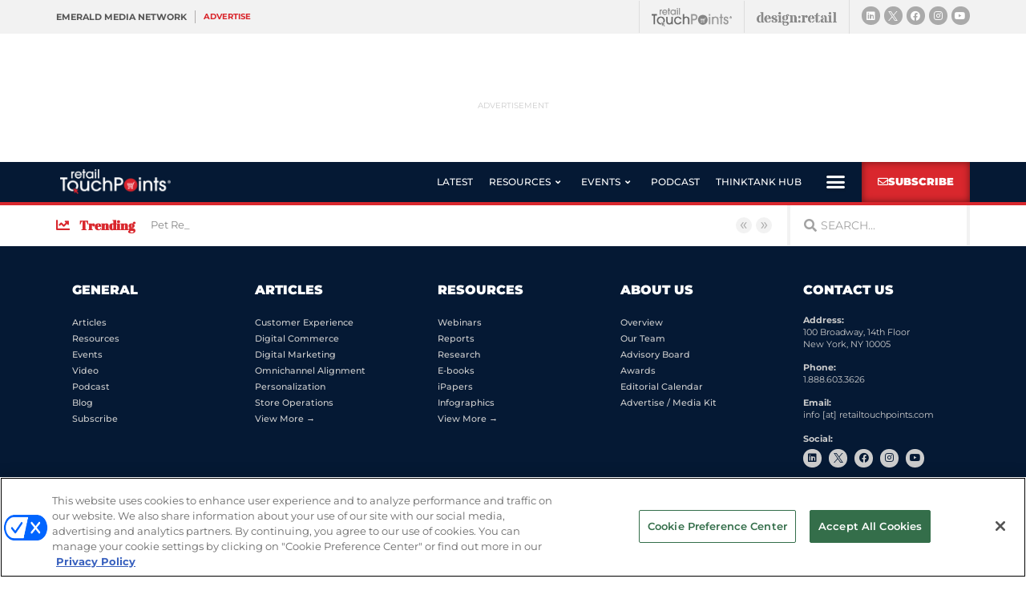

--- FILE ---
content_type: text/html; charset=UTF-8
request_url: https://www.retailtouchpoints.com/hub/retail-thinktank/next-gen-data-analytics/2
body_size: 26716
content:
<!doctype html>
<html lang="en-US">
<head>
	<meta charset="UTF-8">
		<meta name="viewport" content="width=device-width, initial-scale=1">
	<link rel="profile" href="http://gmpg.org/xfn/11">
	<meta name='robots' content='index, follow, max-image-preview:large, max-snippet:-1, max-video-preview:-1' />
	<style>img:is([sizes="auto" i], [sizes^="auto," i]) { contain-intrinsic-size: 3000px 1500px }</style>
	<!-- OneTrust Cookies Consent Notice start for retailtouchpoints.com -->
<script type="text/javascript" src=https://cdn.cookielaw.org/consent/f80e0fe6-2d70-4d28-b3f3-a82f5b87ae6d/OtAutoBlock.js ></script>
<script src=https://cdn.cookielaw.org/scripttemplates/otSDKStub.js  type="text/javascript" charset="UTF-8" data-domain-script="f80e0fe6-2d70-4d28-b3f3-a82f5b87ae6d" ></script>
<script type="text/javascript">
function OptanonWrapper() { }
</script>
<!-- OneTrust Cookies Consent Notice end for retailtouchpoints.com -->
  
	  
  <link rel='stylesheet' id='hubspot-global-css' href='https://cdn.jsdelivr.net/gh/Reach-Marketing/emx-hubspot@main/emerald-privacy-global.css' type='text/css' media='all' />
  <link rel='stylesheet' id='hubspot-css' href='https://cdn.jsdelivr.net/gh/Reach-Marketing/emx-hubspot@main/emerald-privacy-retailtouchpoints.css' type='text/css' media='all' />
  
  
	<!-- This site is optimized with the Yoast SEO plugin v24.9 - https://yoast.com/wordpress/plugins/seo/ -->
	<title>Page 2 &#8211; Retail TouchPoints</title>
	<meta property="og:locale" content="en_US" />
	<meta property="og:type" content="website" />
	<meta property="og:site_name" content="Retail TouchPoints" />
	<meta name="twitter:card" content="summary_large_image" />
	<meta name="twitter:site" content="@rtouchpoints" />
	<script type="application/ld+json" class="yoast-schema-graph">{"@context":"https://schema.org","@graph":[{"@type":"WebSite","@id":"https://www.retailtouchpoints.com/#website","url":"https://www.retailtouchpoints.com/","name":"Retail TouchPoints","description":"Your source for the latest retail news and trends","publisher":{"@id":"https://www.retailtouchpoints.com/#organization"},"potentialAction":[{"@type":"SearchAction","target":{"@type":"EntryPoint","urlTemplate":"https://www.retailtouchpoints.com/?s={search_term_string}"},"query-input":{"@type":"PropertyValueSpecification","valueRequired":true,"valueName":"search_term_string"}}],"inLanguage":"en-US"},{"@type":"Organization","@id":"https://www.retailtouchpoints.com/#organization","name":"Retail TouchPoints","url":"https://www.retailtouchpoints.com/","logo":{"@type":"ImageObject","inLanguage":"en-US","@id":"https://www.retailtouchpoints.com/#/schema/logo/image/","url":"https://www.retailtouchpoints.com/wp-content/uploads/2020/01/Retail_Touch_Points_Logo_300dpi.png","contentUrl":"https://www.retailtouchpoints.com/wp-content/uploads/2020/01/Retail_Touch_Points_Logo_300dpi.png","width":1920,"height":432,"caption":"Retail TouchPoints"},"image":{"@id":"https://www.retailtouchpoints.com/#/schema/logo/image/"},"sameAs":["https://facebook.com/retailtoucpoints","https://x.com/rtouchpoints","https://instagram.com/rtouchpoints","https://www.linkedin.com/company/retail-touchpoints"]}]}</script>
	<!-- / Yoast SEO plugin. -->


<link rel="alternate" type="application/rss+xml" title="Retail TouchPoints &raquo; Feed" href="https://www.retailtouchpoints.com/feed" />
<link rel="alternate" type="application/rss+xml" title="Retail TouchPoints &raquo; Comments Feed" href="https://www.retailtouchpoints.com/comments/feed" />
<script type="text/javascript">
/* <![CDATA[ */
window._wpemojiSettings = {"baseUrl":"https:\/\/s.w.org\/images\/core\/emoji\/16.0.1\/72x72\/","ext":".png","svgUrl":"https:\/\/s.w.org\/images\/core\/emoji\/16.0.1\/svg\/","svgExt":".svg","source":{"concatemoji":"https:\/\/www.retailtouchpoints.com\/wp-includes\/js\/wp-emoji-release.min.js?ver=9373e1b4f5730b2f49aaf37feab54299"}};
/*! This file is auto-generated */
!function(s,n){var o,i,e;function c(e){try{var t={supportTests:e,timestamp:(new Date).valueOf()};sessionStorage.setItem(o,JSON.stringify(t))}catch(e){}}function p(e,t,n){e.clearRect(0,0,e.canvas.width,e.canvas.height),e.fillText(t,0,0);var t=new Uint32Array(e.getImageData(0,0,e.canvas.width,e.canvas.height).data),a=(e.clearRect(0,0,e.canvas.width,e.canvas.height),e.fillText(n,0,0),new Uint32Array(e.getImageData(0,0,e.canvas.width,e.canvas.height).data));return t.every(function(e,t){return e===a[t]})}function u(e,t){e.clearRect(0,0,e.canvas.width,e.canvas.height),e.fillText(t,0,0);for(var n=e.getImageData(16,16,1,1),a=0;a<n.data.length;a++)if(0!==n.data[a])return!1;return!0}function f(e,t,n,a){switch(t){case"flag":return n(e,"\ud83c\udff3\ufe0f\u200d\u26a7\ufe0f","\ud83c\udff3\ufe0f\u200b\u26a7\ufe0f")?!1:!n(e,"\ud83c\udde8\ud83c\uddf6","\ud83c\udde8\u200b\ud83c\uddf6")&&!n(e,"\ud83c\udff4\udb40\udc67\udb40\udc62\udb40\udc65\udb40\udc6e\udb40\udc67\udb40\udc7f","\ud83c\udff4\u200b\udb40\udc67\u200b\udb40\udc62\u200b\udb40\udc65\u200b\udb40\udc6e\u200b\udb40\udc67\u200b\udb40\udc7f");case"emoji":return!a(e,"\ud83e\udedf")}return!1}function g(e,t,n,a){var r="undefined"!=typeof WorkerGlobalScope&&self instanceof WorkerGlobalScope?new OffscreenCanvas(300,150):s.createElement("canvas"),o=r.getContext("2d",{willReadFrequently:!0}),i=(o.textBaseline="top",o.font="600 32px Arial",{});return e.forEach(function(e){i[e]=t(o,e,n,a)}),i}function t(e){var t=s.createElement("script");t.src=e,t.defer=!0,s.head.appendChild(t)}"undefined"!=typeof Promise&&(o="wpEmojiSettingsSupports",i=["flag","emoji"],n.supports={everything:!0,everythingExceptFlag:!0},e=new Promise(function(e){s.addEventListener("DOMContentLoaded",e,{once:!0})}),new Promise(function(t){var n=function(){try{var e=JSON.parse(sessionStorage.getItem(o));if("object"==typeof e&&"number"==typeof e.timestamp&&(new Date).valueOf()<e.timestamp+604800&&"object"==typeof e.supportTests)return e.supportTests}catch(e){}return null}();if(!n){if("undefined"!=typeof Worker&&"undefined"!=typeof OffscreenCanvas&&"undefined"!=typeof URL&&URL.createObjectURL&&"undefined"!=typeof Blob)try{var e="postMessage("+g.toString()+"("+[JSON.stringify(i),f.toString(),p.toString(),u.toString()].join(",")+"));",a=new Blob([e],{type:"text/javascript"}),r=new Worker(URL.createObjectURL(a),{name:"wpTestEmojiSupports"});return void(r.onmessage=function(e){c(n=e.data),r.terminate(),t(n)})}catch(e){}c(n=g(i,f,p,u))}t(n)}).then(function(e){for(var t in e)n.supports[t]=e[t],n.supports.everything=n.supports.everything&&n.supports[t],"flag"!==t&&(n.supports.everythingExceptFlag=n.supports.everythingExceptFlag&&n.supports[t]);n.supports.everythingExceptFlag=n.supports.everythingExceptFlag&&!n.supports.flag,n.DOMReady=!1,n.readyCallback=function(){n.DOMReady=!0}}).then(function(){return e}).then(function(){var e;n.supports.everything||(n.readyCallback(),(e=n.source||{}).concatemoji?t(e.concatemoji):e.wpemoji&&e.twemoji&&(t(e.twemoji),t(e.wpemoji)))}))}((window,document),window._wpemojiSettings);
/* ]]> */
</script>
<!-- www.retailtouchpoints.com is managing ads with Advanced Ads 2.0.13 – https://wpadvancedads.com/ --><script id="retai-ready">
			window.advanced_ads_ready=function(e,a){a=a||"complete";var d=function(e){return"interactive"===a?"loading"!==e:"complete"===e};d(document.readyState)?e():document.addEventListener("readystatechange",(function(a){d(a.target.readyState)&&e()}),{once:"interactive"===a})},window.advanced_ads_ready_queue=window.advanced_ads_ready_queue||[];		</script>
		<style id='wp-emoji-styles-inline-css' type='text/css'>

	img.wp-smiley, img.emoji {
		display: inline !important;
		border: none !important;
		box-shadow: none !important;
		height: 1em !important;
		width: 1em !important;
		margin: 0 0.07em !important;
		vertical-align: -0.1em !important;
		background: none !important;
		padding: 0 !important;
	}
</style>
<link rel='stylesheet' id='wp-block-library-css' href='https://www.retailtouchpoints.com/wp-includes/css/dist/block-library/style.min.css?ver=9373e1b4f5730b2f49aaf37feab54299' type='text/css' media='all' />
<style id='classic-theme-styles-inline-css' type='text/css'>
/*! This file is auto-generated */
.wp-block-button__link{color:#fff;background-color:#32373c;border-radius:9999px;box-shadow:none;text-decoration:none;padding:calc(.667em + 2px) calc(1.333em + 2px);font-size:1.125em}.wp-block-file__button{background:#32373c;color:#fff;text-decoration:none}
</style>
<style id='wp-parsely-recommendations-style-inline-css' type='text/css'>
.parsely-recommendations-list-title{font-size:1.2em}.parsely-recommendations-list{list-style:none;padding:unset}.parsely-recommendations-cardbody{overflow:hidden;padding:.8em;text-overflow:ellipsis;white-space:nowrap}.parsely-recommendations-cardmedia{padding:.8em .8em 0}

</style>
<style id='global-styles-inline-css' type='text/css'>
:root{--wp--preset--aspect-ratio--square: 1;--wp--preset--aspect-ratio--4-3: 4/3;--wp--preset--aspect-ratio--3-4: 3/4;--wp--preset--aspect-ratio--3-2: 3/2;--wp--preset--aspect-ratio--2-3: 2/3;--wp--preset--aspect-ratio--16-9: 16/9;--wp--preset--aspect-ratio--9-16: 9/16;--wp--preset--color--black: #000000;--wp--preset--color--cyan-bluish-gray: #abb8c3;--wp--preset--color--white: #ffffff;--wp--preset--color--pale-pink: #f78da7;--wp--preset--color--vivid-red: #cf2e2e;--wp--preset--color--luminous-vivid-orange: #ff6900;--wp--preset--color--luminous-vivid-amber: #fcb900;--wp--preset--color--light-green-cyan: #7bdcb5;--wp--preset--color--vivid-green-cyan: #00d084;--wp--preset--color--pale-cyan-blue: #8ed1fc;--wp--preset--color--vivid-cyan-blue: #0693e3;--wp--preset--color--vivid-purple: #9b51e0;--wp--preset--gradient--vivid-cyan-blue-to-vivid-purple: linear-gradient(135deg,rgba(6,147,227,1) 0%,rgb(155,81,224) 100%);--wp--preset--gradient--light-green-cyan-to-vivid-green-cyan: linear-gradient(135deg,rgb(122,220,180) 0%,rgb(0,208,130) 100%);--wp--preset--gradient--luminous-vivid-amber-to-luminous-vivid-orange: linear-gradient(135deg,rgba(252,185,0,1) 0%,rgba(255,105,0,1) 100%);--wp--preset--gradient--luminous-vivid-orange-to-vivid-red: linear-gradient(135deg,rgba(255,105,0,1) 0%,rgb(207,46,46) 100%);--wp--preset--gradient--very-light-gray-to-cyan-bluish-gray: linear-gradient(135deg,rgb(238,238,238) 0%,rgb(169,184,195) 100%);--wp--preset--gradient--cool-to-warm-spectrum: linear-gradient(135deg,rgb(74,234,220) 0%,rgb(151,120,209) 20%,rgb(207,42,186) 40%,rgb(238,44,130) 60%,rgb(251,105,98) 80%,rgb(254,248,76) 100%);--wp--preset--gradient--blush-light-purple: linear-gradient(135deg,rgb(255,206,236) 0%,rgb(152,150,240) 100%);--wp--preset--gradient--blush-bordeaux: linear-gradient(135deg,rgb(254,205,165) 0%,rgb(254,45,45) 50%,rgb(107,0,62) 100%);--wp--preset--gradient--luminous-dusk: linear-gradient(135deg,rgb(255,203,112) 0%,rgb(199,81,192) 50%,rgb(65,88,208) 100%);--wp--preset--gradient--pale-ocean: linear-gradient(135deg,rgb(255,245,203) 0%,rgb(182,227,212) 50%,rgb(51,167,181) 100%);--wp--preset--gradient--electric-grass: linear-gradient(135deg,rgb(202,248,128) 0%,rgb(113,206,126) 100%);--wp--preset--gradient--midnight: linear-gradient(135deg,rgb(2,3,129) 0%,rgb(40,116,252) 100%);--wp--preset--font-size--small: 13px;--wp--preset--font-size--medium: 20px;--wp--preset--font-size--large: 36px;--wp--preset--font-size--x-large: 42px;--wp--preset--spacing--20: 0.44rem;--wp--preset--spacing--30: 0.67rem;--wp--preset--spacing--40: 1rem;--wp--preset--spacing--50: 1.5rem;--wp--preset--spacing--60: 2.25rem;--wp--preset--spacing--70: 3.38rem;--wp--preset--spacing--80: 5.06rem;--wp--preset--shadow--natural: 6px 6px 9px rgba(0, 0, 0, 0.2);--wp--preset--shadow--deep: 12px 12px 50px rgba(0, 0, 0, 0.4);--wp--preset--shadow--sharp: 6px 6px 0px rgba(0, 0, 0, 0.2);--wp--preset--shadow--outlined: 6px 6px 0px -3px rgba(255, 255, 255, 1), 6px 6px rgba(0, 0, 0, 1);--wp--preset--shadow--crisp: 6px 6px 0px rgba(0, 0, 0, 1);}:where(.is-layout-flex){gap: 0.5em;}:where(.is-layout-grid){gap: 0.5em;}body .is-layout-flex{display: flex;}.is-layout-flex{flex-wrap: wrap;align-items: center;}.is-layout-flex > :is(*, div){margin: 0;}body .is-layout-grid{display: grid;}.is-layout-grid > :is(*, div){margin: 0;}:where(.wp-block-columns.is-layout-flex){gap: 2em;}:where(.wp-block-columns.is-layout-grid){gap: 2em;}:where(.wp-block-post-template.is-layout-flex){gap: 1.25em;}:where(.wp-block-post-template.is-layout-grid){gap: 1.25em;}.has-black-color{color: var(--wp--preset--color--black) !important;}.has-cyan-bluish-gray-color{color: var(--wp--preset--color--cyan-bluish-gray) !important;}.has-white-color{color: var(--wp--preset--color--white) !important;}.has-pale-pink-color{color: var(--wp--preset--color--pale-pink) !important;}.has-vivid-red-color{color: var(--wp--preset--color--vivid-red) !important;}.has-luminous-vivid-orange-color{color: var(--wp--preset--color--luminous-vivid-orange) !important;}.has-luminous-vivid-amber-color{color: var(--wp--preset--color--luminous-vivid-amber) !important;}.has-light-green-cyan-color{color: var(--wp--preset--color--light-green-cyan) !important;}.has-vivid-green-cyan-color{color: var(--wp--preset--color--vivid-green-cyan) !important;}.has-pale-cyan-blue-color{color: var(--wp--preset--color--pale-cyan-blue) !important;}.has-vivid-cyan-blue-color{color: var(--wp--preset--color--vivid-cyan-blue) !important;}.has-vivid-purple-color{color: var(--wp--preset--color--vivid-purple) !important;}.has-black-background-color{background-color: var(--wp--preset--color--black) !important;}.has-cyan-bluish-gray-background-color{background-color: var(--wp--preset--color--cyan-bluish-gray) !important;}.has-white-background-color{background-color: var(--wp--preset--color--white) !important;}.has-pale-pink-background-color{background-color: var(--wp--preset--color--pale-pink) !important;}.has-vivid-red-background-color{background-color: var(--wp--preset--color--vivid-red) !important;}.has-luminous-vivid-orange-background-color{background-color: var(--wp--preset--color--luminous-vivid-orange) !important;}.has-luminous-vivid-amber-background-color{background-color: var(--wp--preset--color--luminous-vivid-amber) !important;}.has-light-green-cyan-background-color{background-color: var(--wp--preset--color--light-green-cyan) !important;}.has-vivid-green-cyan-background-color{background-color: var(--wp--preset--color--vivid-green-cyan) !important;}.has-pale-cyan-blue-background-color{background-color: var(--wp--preset--color--pale-cyan-blue) !important;}.has-vivid-cyan-blue-background-color{background-color: var(--wp--preset--color--vivid-cyan-blue) !important;}.has-vivid-purple-background-color{background-color: var(--wp--preset--color--vivid-purple) !important;}.has-black-border-color{border-color: var(--wp--preset--color--black) !important;}.has-cyan-bluish-gray-border-color{border-color: var(--wp--preset--color--cyan-bluish-gray) !important;}.has-white-border-color{border-color: var(--wp--preset--color--white) !important;}.has-pale-pink-border-color{border-color: var(--wp--preset--color--pale-pink) !important;}.has-vivid-red-border-color{border-color: var(--wp--preset--color--vivid-red) !important;}.has-luminous-vivid-orange-border-color{border-color: var(--wp--preset--color--luminous-vivid-orange) !important;}.has-luminous-vivid-amber-border-color{border-color: var(--wp--preset--color--luminous-vivid-amber) !important;}.has-light-green-cyan-border-color{border-color: var(--wp--preset--color--light-green-cyan) !important;}.has-vivid-green-cyan-border-color{border-color: var(--wp--preset--color--vivid-green-cyan) !important;}.has-pale-cyan-blue-border-color{border-color: var(--wp--preset--color--pale-cyan-blue) !important;}.has-vivid-cyan-blue-border-color{border-color: var(--wp--preset--color--vivid-cyan-blue) !important;}.has-vivid-purple-border-color{border-color: var(--wp--preset--color--vivid-purple) !important;}.has-vivid-cyan-blue-to-vivid-purple-gradient-background{background: var(--wp--preset--gradient--vivid-cyan-blue-to-vivid-purple) !important;}.has-light-green-cyan-to-vivid-green-cyan-gradient-background{background: var(--wp--preset--gradient--light-green-cyan-to-vivid-green-cyan) !important;}.has-luminous-vivid-amber-to-luminous-vivid-orange-gradient-background{background: var(--wp--preset--gradient--luminous-vivid-amber-to-luminous-vivid-orange) !important;}.has-luminous-vivid-orange-to-vivid-red-gradient-background{background: var(--wp--preset--gradient--luminous-vivid-orange-to-vivid-red) !important;}.has-very-light-gray-to-cyan-bluish-gray-gradient-background{background: var(--wp--preset--gradient--very-light-gray-to-cyan-bluish-gray) !important;}.has-cool-to-warm-spectrum-gradient-background{background: var(--wp--preset--gradient--cool-to-warm-spectrum) !important;}.has-blush-light-purple-gradient-background{background: var(--wp--preset--gradient--blush-light-purple) !important;}.has-blush-bordeaux-gradient-background{background: var(--wp--preset--gradient--blush-bordeaux) !important;}.has-luminous-dusk-gradient-background{background: var(--wp--preset--gradient--luminous-dusk) !important;}.has-pale-ocean-gradient-background{background: var(--wp--preset--gradient--pale-ocean) !important;}.has-electric-grass-gradient-background{background: var(--wp--preset--gradient--electric-grass) !important;}.has-midnight-gradient-background{background: var(--wp--preset--gradient--midnight) !important;}.has-small-font-size{font-size: var(--wp--preset--font-size--small) !important;}.has-medium-font-size{font-size: var(--wp--preset--font-size--medium) !important;}.has-large-font-size{font-size: var(--wp--preset--font-size--large) !important;}.has-x-large-font-size{font-size: var(--wp--preset--font-size--x-large) !important;}
:where(.wp-block-post-template.is-layout-flex){gap: 1.25em;}:where(.wp-block-post-template.is-layout-grid){gap: 1.25em;}
:where(.wp-block-columns.is-layout-flex){gap: 2em;}:where(.wp-block-columns.is-layout-grid){gap: 2em;}
:root :where(.wp-block-pullquote){font-size: 1.5em;line-height: 1.6;}
</style>
<link rel='stylesheet' id='amazonpolly-css' href='https://www.retailtouchpoints.com/wp-content/plugins/amazon-polly/public/css/amazonpolly-public.css?ver=1.0.0' type='text/css' media='all' />
<link rel='stylesheet' id='taxonomy-image-plugin-public-css' href='https://www.retailtouchpoints.com/wp-content/plugins/taxonomy-images/css/style.css?ver=0.9.6' type='text/css' media='screen' />
<link rel='stylesheet' id='hello-elementor-theme-style-css' href='https://www.retailtouchpoints.com/wp-content/themes/retail-touchpoints/theme.min.css?ver=2.2.0' type='text/css' media='all' />
<link rel='stylesheet' id='hello-elementor-child-style-css' href='https://www.retailtouchpoints.com/wp-content/themes/retail-touchpoints-child/style.css?ver=1.0.0' type='text/css' media='all' />
<link rel='stylesheet' id='hello-elementor-css' href='https://www.retailtouchpoints.com/wp-content/themes/retail-touchpoints/style.min.css?ver=2.2.0' type='text/css' media='all' />
<link rel='stylesheet' id='jet-menu-public-styles-css' href='https://www.retailtouchpoints.com/wp-content/plugins/jet-menu/assets/public/css/public.css?ver=2.4.16' type='text/css' media='all' />
<link rel='stylesheet' id='elementor-frontend-css' href='https://www.retailtouchpoints.com/wp-content/plugins/elementor/assets/css/frontend.min.css?ver=3.32.5' type='text/css' media='all' />
<link rel='stylesheet' id='widget-heading-css' href='https://www.retailtouchpoints.com/wp-content/plugins/elementor/assets/css/widget-heading.min.css?ver=3.32.5' type='text/css' media='all' />
<link rel='stylesheet' id='e-animation-grow-css' href='https://www.retailtouchpoints.com/wp-content/plugins/elementor/assets/lib/animations/styles/e-animation-grow.min.css?ver=3.32.5' type='text/css' media='all' />
<link rel='stylesheet' id='widget-image-css' href='https://www.retailtouchpoints.com/wp-content/plugins/elementor/assets/css/widget-image.min.css?ver=3.32.5' type='text/css' media='all' />
<link rel='stylesheet' id='e-animation-shrink-css' href='https://www.retailtouchpoints.com/wp-content/plugins/elementor/assets/lib/animations/styles/e-animation-shrink.min.css?ver=3.32.5' type='text/css' media='all' />
<link rel='stylesheet' id='widget-social-icons-css' href='https://www.retailtouchpoints.com/wp-content/plugins/elementor/assets/css/widget-social-icons.min.css?ver=3.32.5' type='text/css' media='all' />
<link rel='stylesheet' id='e-apple-webkit-css' href='https://www.retailtouchpoints.com/wp-content/plugins/elementor/assets/css/conditionals/apple-webkit.min.css?ver=3.32.5' type='text/css' media='all' />
<link rel='stylesheet' id='widget-nav-menu-css' href='https://www.retailtouchpoints.com/wp-content/plugins/elementor-pro/assets/css/widget-nav-menu.min.css?ver=3.32.1' type='text/css' media='all' />
<link rel='stylesheet' id='e-sticky-css' href='https://www.retailtouchpoints.com/wp-content/plugins/elementor-pro/assets/css/modules/sticky.min.css?ver=3.32.1' type='text/css' media='all' />
<link rel='stylesheet' id='widget-icon-list-css' href='https://www.retailtouchpoints.com/wp-content/plugins/elementor/assets/css/widget-icon-list.min.css?ver=3.32.5' type='text/css' media='all' />
<link rel='stylesheet' id='widget-search-form-css' href='https://www.retailtouchpoints.com/wp-content/plugins/elementor-pro/assets/css/widget-search-form.min.css?ver=3.32.1' type='text/css' media='all' />
<link rel='stylesheet' id='elementor-icons-shared-0-css' href='https://www.retailtouchpoints.com/wp-content/plugins/elementor/assets/lib/font-awesome/css/fontawesome.min.css?ver=5.15.3' type='text/css' media='all' />
<link rel='stylesheet' id='elementor-icons-fa-solid-css' href='https://www.retailtouchpoints.com/wp-content/plugins/elementor/assets/lib/font-awesome/css/solid.min.css?ver=5.15.3' type='text/css' media='all' />
<link rel='stylesheet' id='e-animation-fadeIn-css' href='https://www.retailtouchpoints.com/wp-content/plugins/elementor/assets/lib/animations/styles/fadeIn.min.css?ver=3.32.5' type='text/css' media='all' />
<link rel='stylesheet' id='widget-divider-css' href='https://www.retailtouchpoints.com/wp-content/plugins/elementor/assets/css/widget-divider.min.css?ver=3.32.5' type='text/css' media='all' />
<link rel='stylesheet' id='widget-form-css' href='https://www.retailtouchpoints.com/wp-content/plugins/elementor-pro/assets/css/widget-form.min.css?ver=3.32.1' type='text/css' media='all' />
<link rel='stylesheet' id='e-popup-css' href='https://www.retailtouchpoints.com/wp-content/plugins/elementor-pro/assets/css/conditionals/popup.min.css?ver=3.32.1' type='text/css' media='all' />
<link rel='stylesheet' id='elementor-icons-css' href='https://www.retailtouchpoints.com/wp-content/plugins/elementor/assets/lib/eicons/css/elementor-icons.min.css?ver=5.44.0' type='text/css' media='all' />
<link rel='stylesheet' id='elementor-post-76674-css' href='https://www.retailtouchpoints.com/wp-content/uploads/elementor/css/post-76674.css?ver=1765795998' type='text/css' media='all' />
<link rel='stylesheet' id='jet-blog-css' href='https://www.retailtouchpoints.com/wp-content/plugins/jet-blog/assets/css/jet-blog.css?ver=2.4.7' type='text/css' media='all' />
<link rel='stylesheet' id='font-awesome-5-all-css' href='https://www.retailtouchpoints.com/wp-content/plugins/elementor/assets/lib/font-awesome/css/all.min.css?ver=3.32.5' type='text/css' media='all' />
<link rel='stylesheet' id='font-awesome-4-shim-css' href='https://www.retailtouchpoints.com/wp-content/plugins/elementor/assets/lib/font-awesome/css/v4-shims.min.css?ver=3.32.5' type='text/css' media='all' />
<link rel='stylesheet' id='namogo-icons-css' href='https://www.retailtouchpoints.com/wp-content/plugins/elementor-extras/assets/lib/nicons/css/nicons.css?ver=2.2.52' type='text/css' media='all' />
<link rel='stylesheet' id='elementor-extras-frontend-css' href='https://www.retailtouchpoints.com/wp-content/plugins/elementor-extras/assets/css/frontend.min.css?ver=2.2.52' type='text/css' media='all' />
<link rel='stylesheet' id='elementor-post-36120-css' href='https://www.retailtouchpoints.com/wp-content/uploads/elementor/css/post-36120.css?ver=1765795999' type='text/css' media='all' />
<link rel='stylesheet' id='elementor-post-36126-css' href='https://www.retailtouchpoints.com/wp-content/uploads/elementor/css/post-36126.css?ver=1765795999' type='text/css' media='all' />
<link rel='stylesheet' id='elementor-post-55833-css' href='https://www.retailtouchpoints.com/wp-content/uploads/elementor/css/post-55833.css?ver=1765795999' type='text/css' media='all' />
<link rel='stylesheet' id='elementor-post-55743-css' href='https://www.retailtouchpoints.com/wp-content/uploads/elementor/css/post-55743.css?ver=1765795999' type='text/css' media='all' />
<style id='hide_field_class_style-inline-css' type='text/css'>
.cfef-hidden, .cfef-hidden-step-field {
			display: none !important;
	}
</style>
<link rel='stylesheet' id='ecs-styles-css' href='https://www.retailtouchpoints.com/wp-content/plugins/ele-custom-skin/assets/css/ecs-style.css?ver=3.1.9' type='text/css' media='all' />
<link rel='stylesheet' id='elementor-post-35755-css' href='https://www.retailtouchpoints.com/wp-content/uploads/elementor/css/post-35755.css?ver=1752675224' type='text/css' media='all' />
<link rel='stylesheet' id='elementor-post-35774-css' href='https://www.retailtouchpoints.com/wp-content/uploads/elementor/css/post-35774.css?ver=1674487309' type='text/css' media='all' />
<link rel='stylesheet' id='elementor-post-35808-css' href='https://www.retailtouchpoints.com/wp-content/uploads/elementor/css/post-35808.css?ver=1606206239' type='text/css' media='all' />
<link rel='stylesheet' id='elementor-post-36035-css' href='https://www.retailtouchpoints.com/wp-content/uploads/elementor/css/post-36035.css?ver=1606205938' type='text/css' media='all' />
<link rel='stylesheet' id='elementor-post-36315-css' href='https://www.retailtouchpoints.com/wp-content/uploads/elementor/css/post-36315.css?ver=1578587978' type='text/css' media='all' />
<link rel='stylesheet' id='elementor-post-36606-css' href='https://www.retailtouchpoints.com/wp-content/uploads/elementor/css/post-36606.css?ver=1752680463' type='text/css' media='all' />
<link rel='stylesheet' id='elementor-post-36621-css' href='https://www.retailtouchpoints.com/wp-content/uploads/elementor/css/post-36621.css?ver=1671105311' type='text/css' media='all' />
<link rel='stylesheet' id='elementor-post-50686-css' href='https://www.retailtouchpoints.com/wp-content/uploads/elementor/css/post-50686.css?ver=1578587959' type='text/css' media='all' />
<link rel='stylesheet' id='elementor-post-55171-css' href='https://www.retailtouchpoints.com/wp-content/uploads/elementor/css/post-55171.css?ver=1692709935' type='text/css' media='all' />
<link rel='stylesheet' id='elementor-post-55350-css' href='https://www.retailtouchpoints.com/wp-content/uploads/elementor/css/post-55350.css?ver=1671105334' type='text/css' media='all' />
<link rel='stylesheet' id='elementor-post-56003-css' href='https://www.retailtouchpoints.com/wp-content/uploads/elementor/css/post-56003.css?ver=1718705018' type='text/css' media='all' />
<link rel='stylesheet' id='elementor-post-56312-css' href='https://www.retailtouchpoints.com/wp-content/uploads/elementor/css/post-56312.css?ver=1606177650' type='text/css' media='all' />
<link rel='stylesheet' id='elementor-post-66057-css' href='https://www.retailtouchpoints.com/wp-content/uploads/elementor/css/post-66057.css?ver=1754650370' type='text/css' media='all' />
<link rel='stylesheet' id='elementor-post-68093-css' href='https://www.retailtouchpoints.com/wp-content/uploads/elementor/css/post-68093.css?ver=1754388262' type='text/css' media='all' />
<link rel='stylesheet' id='elementor-post-68268-css' href='https://www.retailtouchpoints.com/wp-content/uploads/elementor/css/post-68268.css?ver=1588154319' type='text/css' media='all' />
<link rel='stylesheet' id='elementor-post-68275-css' href='https://www.retailtouchpoints.com/wp-content/uploads/elementor/css/post-68275.css?ver=1588172895' type='text/css' media='all' />
<link rel='stylesheet' id='elementor-post-68279-css' href='https://www.retailtouchpoints.com/wp-content/uploads/elementor/css/post-68279.css?ver=1588154286' type='text/css' media='all' />
<link rel='stylesheet' id='elementor-post-68641-css' href='https://www.retailtouchpoints.com/wp-content/uploads/elementor/css/post-68641.css?ver=1593624384' type='text/css' media='all' />
<link rel='stylesheet' id='elementor-post-73285-css' href='https://www.retailtouchpoints.com/wp-content/uploads/elementor/css/post-73285.css?ver=1671105377' type='text/css' media='all' />
<link rel='stylesheet' id='elementor-post-73817-css' href='https://www.retailtouchpoints.com/wp-content/uploads/elementor/css/post-73817.css?ver=1606996768' type='text/css' media='all' />
<link rel='stylesheet' id='elementor-post-74623-css' href='https://www.retailtouchpoints.com/wp-content/uploads/elementor/css/post-74623.css?ver=1607441427' type='text/css' media='all' />
<link rel='stylesheet' id='elementor-post-74866-css' href='https://www.retailtouchpoints.com/wp-content/uploads/elementor/css/post-74866.css?ver=1607947904' type='text/css' media='all' />
<link rel='stylesheet' id='elementor-post-81519-css' href='https://www.retailtouchpoints.com/wp-content/uploads/elementor/css/post-81519.css?ver=1687789354' type='text/css' media='all' />
<link rel='stylesheet' id='elementor-post-81543-css' href='https://www.retailtouchpoints.com/wp-content/uploads/elementor/css/post-81543.css?ver=1623674329' type='text/css' media='all' />
<link rel='stylesheet' id='elementor-post-82105-css' href='https://www.retailtouchpoints.com/wp-content/uploads/elementor/css/post-82105.css?ver=1687789377' type='text/css' media='all' />
<link rel='stylesheet' id='elementor-post-82276-css' href='https://www.retailtouchpoints.com/wp-content/uploads/elementor/css/post-82276.css?ver=1623689717' type='text/css' media='all' />
<link rel='stylesheet' id='elementor-post-82300-css' href='https://www.retailtouchpoints.com/wp-content/uploads/elementor/css/post-82300.css?ver=1754042674' type='text/css' media='all' />
<link rel='stylesheet' id='elementor-post-82354-css' href='https://www.retailtouchpoints.com/wp-content/uploads/elementor/css/post-82354.css?ver=1689667815' type='text/css' media='all' />
<link rel='stylesheet' id='elementor-post-82464-css' href='https://www.retailtouchpoints.com/wp-content/uploads/elementor/css/post-82464.css?ver=1719222616' type='text/css' media='all' />
<link rel='stylesheet' id='elementor-post-82561-css' href='https://www.retailtouchpoints.com/wp-content/uploads/elementor/css/post-82561.css?ver=1623687758' type='text/css' media='all' />
<link rel='stylesheet' id='elementor-post-82606-css' href='https://www.retailtouchpoints.com/wp-content/uploads/elementor/css/post-82606.css?ver=1623689216' type='text/css' media='all' />
<link rel='stylesheet' id='elementor-post-82635-css' href='https://www.retailtouchpoints.com/wp-content/uploads/elementor/css/post-82635.css?ver=1623689559' type='text/css' media='all' />
<link rel='stylesheet' id='elementor-post-112026-css' href='https://www.retailtouchpoints.com/wp-content/uploads/elementor/css/post-112026.css?ver=1719394784' type='text/css' media='all' />
<link rel='stylesheet' id='elementor-post-123680-css' href='https://www.retailtouchpoints.com/wp-content/uploads/elementor/css/post-123680.css?ver=1671101031' type='text/css' media='all' />
<link rel='stylesheet' id='elementor-gf-local-roboto-css' href='https://www.retailtouchpoints.com/wp-content/uploads/elementor/google-fonts/css/roboto.css?ver=1752689495' type='text/css' media='all' />
<link rel='stylesheet' id='elementor-gf-local-robotoslab-css' href='https://www.retailtouchpoints.com/wp-content/uploads/elementor/google-fonts/css/robotoslab.css?ver=1752689500' type='text/css' media='all' />
<link rel='stylesheet' id='elementor-gf-local-abrilfatface-css' href='https://www.retailtouchpoints.com/wp-content/uploads/elementor/google-fonts/css/abrilfatface.css?ver=1752689500' type='text/css' media='all' />
<link rel='stylesheet' id='elementor-gf-local-montserrat-css' href='https://www.retailtouchpoints.com/wp-content/uploads/elementor/google-fonts/css/montserrat.css?ver=1752689503' type='text/css' media='all' />
<link rel='stylesheet' id='elementor-icons-fa-brands-css' href='https://www.retailtouchpoints.com/wp-content/plugins/elementor/assets/lib/font-awesome/css/brands.min.css?ver=5.15.3' type='text/css' media='all' />
<link rel='stylesheet' id='elementor-icons-fa-regular-css' href='https://www.retailtouchpoints.com/wp-content/plugins/elementor/assets/lib/font-awesome/css/regular.min.css?ver=5.15.3' type='text/css' media='all' />
<script type="text/javascript" src="https://www.retailtouchpoints.com/wp-includes/js/jquery/jquery.min.js?ver=3.7.1" id="jquery-core-js"></script>
<script type="text/javascript" src="https://www.retailtouchpoints.com/wp-includes/js/jquery/jquery-migrate.min.js?ver=3.4.1" id="jquery-migrate-js"></script>
<script type="text/javascript" src="https://www.retailtouchpoints.com/wp-content/plugins/amazon-polly/public/js/amazonpolly-public.js?ver=1.0.0" id="amazonpolly-js"></script>
<script type="text/javascript" id="custom-menu-link-js-js-extra">
/* <![CDATA[ */
var menuImage = {"imageSrc":"https:\/\/www.retailtouchpoints.com\/wp-content\/plugins\/universal-custom-footerv1.4.9\/inc\/privacyoptions29x14.png"};
/* ]]> */
</script>
<script type="text/javascript" src="https://www.retailtouchpoints.com/wp-content/plugins/universal-custom-footerv1.4.9/inc/custom.js" id="custom-menu-link-js-js"></script>
<script type="text/javascript" src="https://www.retailtouchpoints.com/wp-content/plugins/elementor/assets/lib/font-awesome/js/v4-shims.min.js?ver=3.32.5" id="font-awesome-4-shim-js"></script>
<script type="text/javascript" id="ecs_ajax_load-js-extra">
/* <![CDATA[ */
var ecs_ajax_params = {"ajaxurl":"https:\/\/www.retailtouchpoints.com\/wp-admin\/admin-ajax.php","posts":"{\"page\":2,\"name\":\"next-gen-data-analytics\",\"category_name\":\"hub\\\/retail-thinktank\",\"ee-page\":\"2\",\"error\":\"\",\"m\":\"\",\"p\":0,\"post_parent\":\"\",\"subpost\":\"\",\"subpost_id\":\"\",\"attachment\":\"\",\"attachment_id\":0,\"pagename\":\"\",\"page_id\":0,\"second\":\"\",\"minute\":\"\",\"hour\":\"\",\"day\":0,\"monthnum\":0,\"year\":0,\"w\":0,\"tag\":\"\",\"cat\":\"\",\"tag_id\":\"\",\"author\":\"\",\"author_name\":\"\",\"feed\":\"\",\"tb\":\"\",\"paged\":0,\"meta_key\":\"\",\"meta_value\":\"\",\"preview\":\"\",\"s\":\"\",\"sentence\":\"\",\"title\":\"\",\"fields\":\"all\",\"menu_order\":\"\",\"embed\":\"\",\"category__in\":[],\"category__not_in\":[],\"category__and\":[],\"post__in\":[],\"post__not_in\":[],\"post_name__in\":[],\"tag__in\":[],\"tag__not_in\":[],\"tag__and\":[],\"tag_slug__in\":[],\"tag_slug__and\":[],\"post_parent__in\":[],\"post_parent__not_in\":[],\"author__in\":[],\"author__not_in\":[],\"search_columns\":[],\"ignore_sticky_posts\":false,\"suppress_filters\":false,\"cache_results\":true,\"update_post_term_cache\":true,\"update_menu_item_cache\":false,\"lazy_load_term_meta\":true,\"update_post_meta_cache\":true,\"post_type\":\"\",\"posts_per_page\":12,\"nopaging\":false,\"comments_per_page\":\"999\",\"no_found_rows\":false,\"order\":\"DESC\"}"};
/* ]]> */
</script>
<script type="text/javascript" src="https://www.retailtouchpoints.com/wp-content/plugins/ele-custom-skin/assets/js/ecs_ajax_pagination.js?ver=3.1.9" id="ecs_ajax_load-js"></script>
<script type="text/javascript" src="https://www.retailtouchpoints.com/wp-content/plugins/ele-custom-skin/assets/js/ecs.js?ver=3.1.9" id="ecs-script-js"></script>
<link rel="https://api.w.org/" href="https://www.retailtouchpoints.com/wp-json/" /><link rel="EditURI" type="application/rsd+xml" title="RSD" href="https://www.retailtouchpoints.com/xmlrpc.php?rsd" />

		<script>
			document.documentElement.className = document.documentElement.className.replace('no-js', 'js');
		</script>
				<style>
			.no-js img.lazyload {
				display: none;
			}

			figure.wp-block-image img.lazyloading {
				min-width: 150px;
			}

						.lazyload, .lazyloading {
				opacity: 0;
			}

			.lazyloaded {
				opacity: 1;
				transition: opacity 400ms;
				transition-delay: 0ms;
			}

					</style>
			<script type='text/javascript'>
		var googletag = googletag || {};
		googletag.cmd = googletag.cmd || [];
		(function() {
		var gads = document.createElement('script');
		gads.async = true;
		gads.type = 'text/javascript';
		var useSSL = 'https:' == document.location.protocol;
		gads.src = (useSSL ? 'https:' : 'http:') + 
		'//www.googletagservices.com/tag/js/gpt.js';
		var node = document.getElementsByTagName('script')[0];
		node.parentNode.insertBefore(gads, node);
		})();
	</script>
					
	<script type='text/javascript'>
		googletag.cmd.push(function() {
			var ROSLBMapping = googletag.sizeMapping(). 
			addSize([1024, 0], [[970, 90]]). // Desktop
			addSize([330, 0], [[300, 50], [320, 50]]). // Phone
			build();

			var ROS300Mapping = googletag.sizeMapping(). 
			addSize([330, 0], [[300, 600]]). // All screens
			build();

			var ArticleLBMapping = googletag.sizeMapping(). 
			addSize([1024, 0], [[970, 250]]). // Desktop
			addSize([330, 0], [[300, 50]]). // Phone
			build();

			var Article300Mapping = googletag.sizeMapping(). 
			addSize([330, 0], [300, 250]). // All screens
			build();

			var HP300Mapping = googletag.sizeMapping(). 
			addSize([330, 0], [300, 250]). // All screens
			build();

			//var jumboMapping = googletag.sizeMapping(). 
			//addSize([768, 0], [[640, 700]]). // Desktop
			//addSize([0, 0], []). // Phone
			//build();

			//var floaterMapping = googletag.sizeMapping(). 
			//addSize([1024, 0], [[970, 90]]). // Desktop
			//addSize([330, 0], [[300, 50]]). // Phone
			//build();

			var REFRESH_KEY = 'refresh';
			var REFRESH_VALUE = 'true';

			adSlot_ROSLB_Top = googletag.defineSlot('/5993/ee.rtp', [[970, 90], [300, 50], [320, 50]], 'RTP_ROSLB_Top')
			.defineSizeMapping(ROSLBMapping) 	
			.addService(googletag.pubads())
			.setTargeting("pos", "top")
			.setTargeting(REFRESH_KEY, REFRESH_VALUE)
			.setCollapseEmptyDiv(true);		
			
			
			adSlot_ROS300Top = googletag.defineSlot('/5993/ee.rtp', [300, 600], 'RTP_ROS300_Top')
			.defineSizeMapping(ROS300Mapping) 	
			.addService(googletag.pubads())
			.setTargeting("pos", "top")
			.setTargeting(REFRESH_KEY, REFRESH_VALUE)
			.setCollapseEmptyDiv(true);
					
					
			
					adSlot_Article300 = googletag.defineSlot('/5993/ee.rtp', [300, 250], 'RTP_300Article')
			.defineSizeMapping(Article300Mapping) 
			.addService(googletag.pubads())
			.setTargeting("pos", "article")
			.setTargeting(REFRESH_KEY, REFRESH_VALUE)
			.setCollapseEmptyDiv(true);
			
		
		 
			
			googletag.defineOutOfPageSlot('/5993/ee.rtp', googletag.enums.OutOfPageFormat.BOTTOM_ANCHOR)
			?.setTargeting("pos", "floater")
			?.addService(googletag.pubads());
			googletag.pubads().enableSingleRequest();
    		googletag.pubads().setTargeting('s3', []).setTargeting('s1', []).setTargeting('url', ['https:\/\/www.retailtouchpoints.com\/']).setTargeting('s2', []);
    		googletag.enableServices();
			
			var SECONDS_TO_WAIT_AFTER_VIEWABILITY = 60;

			googletag.pubads().addEventListener('impressionViewable', function(event) {
			  var slot = event.slot;
			  if (slot.getTargeting(REFRESH_KEY).indexOf(REFRESH_VALUE) > -1) {
				setTimeout(function() {
				  googletag.pubads().refresh([slot]);
				}, SECONDS_TO_WAIT_AFTER_VIEWABILITY * 1000);
			  }
			});

			googletag.pubads().setTargeting("s1", "");
			googletag.pubads().setTargeting("s2","")
			
				googletag.pubads().setTargeting("url","/hub/retail-thinktank/next-gen-data-analytics/2");       
			googletag.pubads().enableSingleRequest();
			/*googletag.pubads().collapseEmptyDivs(); */ 
			googletag.enableServices();
		});
	</script>

	<script> /*
				window.addEventListener('message', function(e) {
					var iframe = document.getElementById("google_ads_iframe_/5993/ee.rtp_5");
					var eventName = e.data[0];
					if (e.origin !== 'https://staging-retailtouchpointsv4.kinsta.cloud') return;
					switch(eventName) {
					case 'closeJumbo':
						iframe.parentNode.removeChild(iframe);
						document.getElementById('RTP_Jumbo').style.visibility = 'hidden';  
						document.getElementById('RTP_Jumbo').style.display = 'none'; 
						break;
					}  
				}, false);
			*/
	</script>
<meta name="generator" content="Elementor 3.32.5; features: additional_custom_breakpoints; settings: css_print_method-external, google_font-enabled, font_display-swap">
<style type="text/css">
fieldset.form-columns-2>div {
    flex-basis: 50%;
    margin-bottom:0;
}

fieldset.form-columns-2 {
    display: flex;
    flex-direction: row;
    flex-wrap: wrap;
}


.form-columns-2 label, .form-columns-1 label {
    text-transform: uppercase;
    font-size: 12px !important;
    line-height: 12px !important;
    width: 100% !important;
    font-weight: bold;
    padding: 15px 0px 5px 0px !important;
}

.form-columns-2 .hs-fieldtype-checkbox label,
.form-columns-1 .hs-fieldtype-checkbox label,
.hs-form-radio label{
    padding: 0px 0px 5px 0px !important;
    font-size: 12px !important;
    line-height: 12px !important;
    font-weight: 500;
    align-items: center;
    text-transform: uppercase;
}

.hs-form-booleancheckbox label{
    font-weight:normal;
}

input, select {
    padding: 5px 5px !important;
    background-color: #fff !important;
    border-radius: 4px !important;
    font-size: 14px !important;
    line-height: 15px !important;
    transition: all .5s;
    -webkit-transition: all .5s;
    -moz-transition: all .5s;
    -o-transition: all .5s;
    min-width: initial!important;
    height: 30px !important;
    border: 1px solid #ddd;
}

/*control some checkbox and radio button height styles*/
.hs-form-checkbox input, .hs-form-radio input {
    height: auto!important;
    min-height: 18px;
}



/*control the submit button*/

input.hs-button.primary{
padding: 15px 22px!important;
    background-color: #d9272d!important;
    border-radius: 100px!important;
    border: 0;
    color: #ffffff;
    font-weight: 900;
    font-size: 20px!important;
    margin: 0px;
    text-transform: uppercase;
    transition: all .5s;
    -webkit-transition: all .5s;
    height: auto!important;
    margin:20px 0;
}

input.hs-button.primary:hover {
    opacity: .8;
    transform: scale(1.05);
    transition: all .5s;
    -webkit-transition: all .5s;
}


/* make asterisk placed before text label */
label {
    display: flex;
}

label > span:nth-child(1) {
    order: 2;
}

/* control required asterisk */

span.hs-form-required {
    color: #bf0000;
    font-size: 1.175em;
}

/* start rules for error messages */

ul.no-list.hs-error-msgs.inputs-list {
    margin: 0;
color:#bf0000;}

.hs-error-msgs .hs-error-msg{
    text-transform: none;
    font-size: 10px !important;
    line-height: 10px !important;
    padding: 5px 0px 5px 0px !important;
    color: #bf0000;
    font-weight: 600;

}

/* end error messages rules */

/*control width on additional input types*/
.form-columns-1 input, .form-columns-1 select {
    width: 100%!important;
}

/*control paragraph text in form*/
fieldset p {
    font-size: 13px;
    font-weight: 400;
    line-height: 1.75em;
}


/*control checkbox styling*/
input[type="checkbox"], input[type="radio"]  {
    width: fit-content!important;
    margin-right: 0.5em;
}

ul.inputs-list {
    list-style: none;
    padding:0;
    margin:0;
}

input[type="checkbox"]>span{
    display:flex;
    flex-direction: row-reverse;
}

/*place asterisk before text in checkbox*/
input[type="checkbox"] ~ span {
    display: flex;
    flex-direction: row-reverse;
}

li.hs-form-booleancheckbox > label{
    display:flex;
    align-items:center;
}

/*end checkbox styles*/

/*radios and checkboxes*/
/*small adj to radio to get the selector align better with checkbox*/
li.hs-form-radio label {
    margin-left: -0.25em!important;
}


/*Begin control only the title label of the multi checkbox field and not the checkbox labels */

fieldset > div.hs-fieldtype-checkbox > label > span {
    font-weight: bold;
    margin-top:.75em;
}

/*End control only the title label of the multi checkbox field*/


/*Begin control only the title label of the radio btn field and not the checkbox labels */

fieldset > div.hs-fieldtype-radio > label > span {
    font-weight: bold;
    margin-top:.75em;
}

/*End control only the title label of the radio btn field*/

/*control radio buttons*/
li.hs-form-radio label span {
    font-weight: 500;
    margin-left:.5em;
}

li.hs-form-radio label input {
    width: fit-content!important;
}

li.hs-form-radio label {
    padding: 0.25em!important;
}

/*end radios and checkboxes*/



/*adjust the default border*/
input[type=date], input[type=email], input[type=number], input[type=password], input[type=search], input[type=tel], input[type=text], select, textarea {
    border: 1px solid #ddd!important;
}

/*style recaptcha*/
.hs_recaptcha {
    margin: 1.5em 0;
}

/*below desktop size adjustments for tablet and phone*/
@media screen and (max-width:1024px){
 
        fieldset.form-columns-2>div {
            flex-basis: 100%;
        }
}

@media (max-width: 400px), (min-device-width: 320px) and (max-device-width: 480px){
form.hs-form-5246098a-8a91-47f3-b09b-c1b6a8ca53bf_3e758a21-e725-456b-a18e-4a17c5018fb5:not(.hs-video-form) .form-columns-2 .hs-form-field .hs-input, form.hs-form-5246098a-8a91-47f3-b09b-c1b6a8ca53bf_3e758a21-e725-456b-a18e-4a17c5018fb5:not(.hs-video-form) .form-columns-3 .hs-form-field .hs-input {
    width: 100%!important;
}
}
</style>
			<style>
				.e-con.e-parent:nth-of-type(n+4):not(.e-lazyloaded):not(.e-no-lazyload),
				.e-con.e-parent:nth-of-type(n+4):not(.e-lazyloaded):not(.e-no-lazyload) * {
					background-image: none !important;
				}
				@media screen and (max-height: 1024px) {
					.e-con.e-parent:nth-of-type(n+3):not(.e-lazyloaded):not(.e-no-lazyload),
					.e-con.e-parent:nth-of-type(n+3):not(.e-lazyloaded):not(.e-no-lazyload) * {
						background-image: none !important;
					}
				}
				@media screen and (max-height: 640px) {
					.e-con.e-parent:nth-of-type(n+2):not(.e-lazyloaded):not(.e-no-lazyload),
					.e-con.e-parent:nth-of-type(n+2):not(.e-lazyloaded):not(.e-no-lazyload) * {
						background-image: none !important;
					}
				}
			</style>
			<style type="text/css">

div.Yes { display: none !important; }

	
/* ################# */
/* Form Styles */

form.mktoForm { 
    width: 100% !important; 
}

.mktoForm .mktoFieldWrap {
    width: 98% !important;
}
.mktoForm .mktoOffset { width: 1.85% !important; }

.mktoForm .mktoLabel {
    text-transform: uppercase;
    font-size: 12px !important;
    line-height: 12px !important;
    width: 100% !important;
    font-family: 'Montserrat', Arial, sans-serif !important;
    font-weight: bold;
    padding: 15px 0px 5px 0px !important;
}

.mktoForm .mktoFormCol {
    width: 49.5%;
}
	
.mktoHtmlText { 
	line-height: 1.2em !important; 
	margin-top: 20px !important; 
} 
	
	
/* Mobile */ 
@media (max-width:1050px) { 
.mktoForm .mktoFormCol { width: 100% !important; clear: both !important; } 
}

.mktoForm input[type=text], 
.mktoForm input[type=url], 
.mktoForm input[type=email], 
.mktoForm input[type=tel], 
.mktoForm input[type=number], 
.mktoForm input[type=date], 
.mktoForm textarea.mktoField, 
.mktoForm select.mktoField {
    width: 98% !important;
    padding: 5px 5px !important;
    background-color: #fff !important;
    border-radius: 4px !important;
    font-size: 14px !important;
    line-height: 1.3em !important;
    transition: all .5s;
    -webkit-transition: all .5s;
    -moz-transition: all .5s;
    -o-transition: all .5s;
	min-width: initial!important;
	height: 30px !important;
    border: 1px solid #ddd !important;
}

.mktoForm input[type=text]:focus, 
.mktoForm input[type=url]:focus, 
.mktoForm input[type=email]:focus, 
.mktoForm input[type=tel]:focus, 
.mktoForm input[type=number]:focus, 
.mktoForm input[type=date]:focus, 
.mktoForm textarea.mktoField:focus, 
.mktoForm select.mktoField:focus {
    border: 1px solid #ddd !important;
    transform: scale(1.05);
    transition: all .5s;
    -webkit-transition: all .5s;
    -moz-transition: all .5s;
    -o-transition: all .5s;
}

.mktoForm .mktoButtonWrap { 
    margin: 0px !important;
}    

.mktoForm .mktoButtonRow { margin: 20px 0px !important; }

.mktoForm button.mktoButton {
    padding: 15px 22px;
    background-color: #d9272d;
    border-radius: 100px;
    border: 0;
    color: #ffffff;
    font-family: 'Montserrat', san-serif;
    font-weight: 900;
    font-size: 20px;
    line-height: 20px;
    margin: 0px;
    text-transform: uppercase;
    transition: all .5s;
    -webkit-transition: all .5s;
    -moz-transition: all .5s;
    -o-transition: all .5s;
}

.mktoForm button.mktoButton:hover { 
    opacity: .8;
    transform: scale(1.05);   
	transition: all .5s;
    -webkit-transition: all .5s;
    -moz-transition: all .5s;
    -o-transition: all .5s;
}
</style>

<!--RTP TAG-->
<!-- Google Tag Manager -->
<script>(function(w,d,s,l,i){w[l]=w[l]||[];w[l].push({'gtm.start':
new Date().getTime(),event:'gtm.js'});var f=d.getElementsByTagName(s)[0],
j=d.createElement(s),dl=l!='dataLayer'?'&l='+l:'';j.async=true;j.src=
'https://www.googletagmanager.com/gtm.js?id='+i+dl;f.parentNode.insertBefore(j,f);
})(window,document,'script','dataLayer','GTM-5QNQQB');</script>
<!-- End Google Tag Manager -->
<!--RTP TAG-->

<link rel="icon" href="https://www.retailtouchpoints.com/wp-content/uploads/2019/12/cropped-Retail_Touch_Points_icon-300x300.png" sizes="32x32" />
<link rel="icon" href="https://www.retailtouchpoints.com/wp-content/uploads/2019/12/cropped-Retail_Touch_Points_icon-300x300.png" sizes="192x192" />
<link rel="apple-touch-icon" href="https://www.retailtouchpoints.com/wp-content/uploads/2019/12/cropped-Retail_Touch_Points_icon-300x300.png" />
<meta name="msapplication-TileImage" content="https://www.retailtouchpoints.com/wp-content/uploads/2019/12/cropped-Retail_Touch_Points_icon-300x300.png" />
</head>
<body class="wp-singular -template-default single wp-custom-logo wp-embed-responsive paged-2 single-paged-2 wp-theme-retail-touchpoints wp-child-theme-retail-touchpoints-child jet-mega-menu-location elementor-default elementor-kit-76674 aa-prefix-retai-">
<!--RTP TAG-->
<!-- Google Tag Manager (noscript) -->
<noscript><iframe src="https://www.googletagmanager.com/ns.html?id=GTM-5QNQQB"
height="0" width="0" style="display:none;visibility:hidden"></iframe></noscript>
<!-- End Google Tag Manager (noscript) -->
<!--RTP TAG-->


		<header data-elementor-type="header" data-elementor-id="36120" class="elementor elementor-36120 elementor-location-header" data-elementor-post-type="elementor_library">
					<section class="elementor-section elementor-top-section elementor-element elementor-element-a5ca1b8 elementor-hidden-phone elementor-section-height-min-height elementor-section-boxed elementor-section-height-default elementor-section-items-middle" data-id="a5ca1b8" data-element_type="section" data-settings="{&quot;background_background&quot;:&quot;classic&quot;}">
						<div class="elementor-container elementor-column-gap-default">
					<div class="elementor-column elementor-col-50 elementor-top-column elementor-element elementor-element-c445318" data-id="c445318" data-element_type="column">
			<div class="elementor-widget-wrap elementor-element-populated">
						<div class="elementor-element elementor-element-63d64b2 elementor-widget__width-auto elementor-widget elementor-widget-heading" data-id="63d64b2" data-element_type="widget" data-widget_type="heading.default">
					<div class="elementor-heading-title elementor-size-default">Emerald Media Network</div>				</div>
				<div class="elementor-element elementor-element-88f5a9d elementor-widget__width-auto elementor-widget elementor-widget-heading" data-id="88f5a9d" data-element_type="widget" data-widget_type="heading.default">
					<div class="elementor-heading-title elementor-size-default"><a href="https://www.retailtouchpoints.com/marketing-advertising-media-kit">Advertise</a></div>				</div>
					</div>
		</div>
				<div class="elementor-column elementor-col-50 elementor-top-column elementor-element elementor-element-b0876dd" data-id="b0876dd" data-element_type="column">
			<div class="elementor-widget-wrap elementor-element-populated">
						<div class="elementor-element elementor-element-9232a85 elementor-widget__width-auto elementor-widget elementor-widget-image" data-id="9232a85" data-element_type="widget" data-widget_type="image.default">
																<a href="https://retailtouchpoints.com">
							<img fetchpriority="high" width="600" height="135" src="https://www.retailtouchpoints.com/wp-content/uploads/2019/09/Retail_Touch_Points_Logo_300dpi-600x135.png" class="elementor-animation-grow attachment-medium size-medium wp-image-35740" alt="Retail TouchPoints" srcset="https://www.retailtouchpoints.com/wp-content/uploads/2019/09/Retail_Touch_Points_Logo_300dpi-600x135.png 600w, https://www.retailtouchpoints.com/wp-content/uploads/2019/09/Retail_Touch_Points_Logo_300dpi-768x173.png 768w, https://www.retailtouchpoints.com/wp-content/uploads/2019/09/Retail_Touch_Points_Logo_300dpi-1280x288.png 1280w, https://www.retailtouchpoints.com/wp-content/uploads/2019/09/Retail_Touch_Points_Logo_300dpi-1536x345.png 1536w, https://www.retailtouchpoints.com/wp-content/uploads/2019/09/Retail_Touch_Points_Logo_300dpi-2048x461.png 2048w, https://www.retailtouchpoints.com/wp-content/uploads/2019/09/Retail_Touch_Points_Logo_300dpi.png 1920w" sizes="(max-width: 600px) 100vw, 600px" />								</a>
															</div>
				<div class="elementor-element elementor-element-1ad6f65 elementor-widget__width-auto elementor-widget elementor-widget-image" data-id="1ad6f65" data-element_type="widget" data-widget_type="image.default">
																<a href="https://retailtouchpoints.com/designretail">
							<img width="381" height="64" data-src="https://www.retailtouchpoints.com/wp-content/uploads/2020/12/design-retail-logo-md.png" class="elementor-animation-grow attachment-medium size-medium wp-image-74075 lazyload" alt="Design:Retail" src="[data-uri]" style="--smush-placeholder-width: 381px; --smush-placeholder-aspect-ratio: 381/64;" />								</a>
															</div>
				<div class="elementor-element elementor-element-351592d elementor-widget__width-auto elementor-hidden-desktop elementor-hidden-tablet elementor-hidden-mobile elementor-widget elementor-widget-image" data-id="351592d" data-element_type="widget" data-widget_type="image.default">
																<a href="https://www.retailinnovationconference.com/" target="_blank">
							<img width="600" height="299" data-src="https://www.retailtouchpoints.com/wp-content/uploads/2019/10/RICE_Logo-600x299.png" class="elementor-animation-grow attachment-medium size-medium wp-image-96335 lazyload" alt="Retail Innovation Conference &amp; Expo" data-srcset="https://www.retailtouchpoints.com/wp-content/uploads/2019/10/RICE_Logo-600x299.png 600w, https://www.retailtouchpoints.com/wp-content/uploads/2019/10/RICE_Logo-1280x638.png 1280w, https://www.retailtouchpoints.com/wp-content/uploads/2019/10/RICE_Logo-768x383.png 768w, https://www.retailtouchpoints.com/wp-content/uploads/2019/10/RICE_Logo-1536x766.png 1536w, https://www.retailtouchpoints.com/wp-content/uploads/2019/10/RICE_Logo.png 1876w" data-sizes="(max-width: 600px) 100vw, 600px" src="[data-uri]" style="--smush-placeholder-width: 600px; --smush-placeholder-aspect-ratio: 600/299;" />								</a>
															</div>
				<div class="elementor-element elementor-element-18d3e9b elementor-shape-circle elementor-widget__width-auto elementor-grid-0 e-grid-align-center elementor-widget elementor-widget-social-icons" data-id="18d3e9b" data-element_type="widget" id="NetworkBarSocialIcons" data-widget_type="social-icons.default">
							<div class="elementor-social-icons-wrapper elementor-grid" role="list">
							<span class="elementor-grid-item" role="listitem">
					<a class="elementor-icon elementor-social-icon elementor-social-icon-linkedin elementor-animation-shrink elementor-repeater-item-0badd17" href="https://www.linkedin.com/company/retail-touchpoints" target="_blank">
						<span class="elementor-screen-only">Linkedin</span>
						<i aria-hidden="true" class="fab fa-linkedin"></i>					</a>
				</span>
							<span class="elementor-grid-item" role="listitem">
					<a class="elementor-icon elementor-social-icon elementor-social-icon-x-twitter elementor-animation-shrink elementor-repeater-item-4446e51" href="https://twitter.com/rtouchpoints" target="_blank">
						<span class="elementor-screen-only">X-twitter</span>
						<svg xmlns="http://www.w3.org/2000/svg" width="1200" height="1227" viewBox="0 0 1200 1227" fill="none"><path d="M714.163 519.284L1160.89 0H1055.03L667.137 450.887L357.328 0H0L468.492 681.821L0 1226.37H105.866L515.491 750.218L842.672 1226.37H1200L714.137 519.284H714.163ZM569.165 687.828L521.697 619.934L144.011 79.6944H306.615L611.412 515.685L658.88 583.579L1055.08 1150.3H892.476L569.165 687.854V687.828Z" fill="white"></path></svg>					</a>
				</span>
							<span class="elementor-grid-item" role="listitem">
					<a class="elementor-icon elementor-social-icon elementor-social-icon-facebook elementor-animation-shrink elementor-repeater-item-d7573e0" href="https://www.facebook.com/RetailTouchPoints/" target="_blank">
						<span class="elementor-screen-only">Facebook</span>
						<i aria-hidden="true" class="fab fa-facebook"></i>					</a>
				</span>
							<span class="elementor-grid-item" role="listitem">
					<a class="elementor-icon elementor-social-icon elementor-social-icon-instagram elementor-animation-shrink elementor-repeater-item-fa4d835" href="https://www.instagram.com/rtouchpoints/" target="_blank">
						<span class="elementor-screen-only">Instagram</span>
						<i aria-hidden="true" class="fab fa-instagram"></i>					</a>
				</span>
							<span class="elementor-grid-item" role="listitem">
					<a class="elementor-icon elementor-social-icon elementor-social-icon-youtube elementor-animation-shrink elementor-repeater-item-05600f2" href="https://www.youtube.com/retailtouchpoints" target="_blank">
						<span class="elementor-screen-only">Youtube</span>
						<i aria-hidden="true" class="fab fa-youtube"></i>					</a>
				</span>
					</div>
						</div>
					</div>
		</div>
					</div>
		</section>
				<section class="elementor-section elementor-top-section elementor-element elementor-element-e205bd9 elementor-section-full_width elementor-section-height-min-height elementor-section-height-default elementor-section-items-middle" data-id="e205bd9" data-element_type="section">
						<div class="elementor-container elementor-column-gap-default">
					<div class="elementor-column elementor-col-100 elementor-top-column elementor-element elementor-element-05f3607" data-id="05f3607" data-element_type="column" data-settings="{&quot;background_background&quot;:&quot;classic&quot;}">
			<div class="elementor-widget-wrap elementor-element-populated">
						<div class="elementor-element elementor-element-7248aaf elementor-widget elementor-widget-template" data-id="7248aaf" data-element_type="widget" data-widget_type="template.default">
				<div class="elementor-widget-container">
							<div class="elementor-template">
					<div data-elementor-type="section" data-elementor-id="56104" class="elementor elementor-56104 elementor-location-header" data-elementor-post-type="elementor_library">
					<section class="elementor-section elementor-top-section elementor-element elementor-element-fdb9810 elementor-section-boxed elementor-section-height-default elementor-section-height-default" data-id="fdb9810" data-element_type="section">
						<div class="elementor-container elementor-column-gap-no">
					<div class="elementor-column elementor-col-100 elementor-top-column elementor-element elementor-element-adbdd8a" data-id="adbdd8a" data-element_type="column">
			<div class="elementor-widget-wrap elementor-element-populated">
						<div class="elementor-element elementor-element-19e3449 elementor-widget-mobile__width-auto elementor-widget elementor-widget-html" data-id="19e3449" data-element_type="widget" data-widget_type="html.default">
					<!-- GAM Leaderboard -->
<div id='RTP_ROSLB_Top'>
<script type='text/javascript'>
googletag.cmd.push(function() { googletag.display('RTP_ROSLB_Top'); });
</script>
</div>				</div>
				<div class="elementor-element elementor-element-1883d9d elementor-widget elementor-widget-text-editor" data-id="1883d9d" data-element_type="widget" data-widget_type="text-editor.default">
									<p>Advertisement</p>								</div>
					</div>
		</div>
					</div>
		</section>
				</div>
				</div>
						</div>
				</div>
					</div>
		</div>
					</div>
		</section>
				<nav class="elementor-section elementor-top-section elementor-element elementor-element-9c81e2d elementor-section-height-min-height elementor-section-boxed elementor-section-height-default elementor-section-items-middle" data-id="9c81e2d" data-element_type="section" id="NavigationHeader" data-settings="{&quot;background_background&quot;:&quot;classic&quot;,&quot;sticky&quot;:&quot;top&quot;,&quot;sticky_on&quot;:[&quot;desktop&quot;,&quot;tablet&quot;,&quot;mobile&quot;],&quot;sticky_offset&quot;:0,&quot;sticky_effects_offset&quot;:0,&quot;sticky_anchor_link_offset&quot;:0}">
						<div class="elementor-container elementor-column-gap-default">
					<div class="elementor-column elementor-col-50 elementor-top-column elementor-element elementor-element-8f2ca41" data-id="8f2ca41" data-element_type="column">
			<div class="elementor-widget-wrap elementor-element-populated">
						<div class="elementor-element elementor-element-9e2fbb1 elementor-widget elementor-widget-image" data-id="9e2fbb1" data-element_type="widget" data-widget_type="image.default">
																<a href="https://www.retailtouchpoints.com">
							<img width="600" height="136" data-src="https://www.retailtouchpoints.com/wp-content/uploads/2019/09/Retail_Touch_Points_Logo_HalfWhite-600x136.png" class="attachment-medium size-medium wp-image-35741 lazyload" alt="Retail TouchPoints" data-srcset="https://www.retailtouchpoints.com/wp-content/uploads/2019/09/Retail_Touch_Points_Logo_HalfWhite-600x136.png 600w, https://www.retailtouchpoints.com/wp-content/uploads/2019/09/Retail_Touch_Points_Logo_HalfWhite-768x174.png 768w, https://www.retailtouchpoints.com/wp-content/uploads/2019/09/Retail_Touch_Points_Logo_HalfWhite.png 777w" data-sizes="(max-width: 600px) 100vw, 600px" src="[data-uri]" style="--smush-placeholder-width: 600px; --smush-placeholder-aspect-ratio: 600/136;" />								</a>
															</div>
					</div>
		</div>
				<div class="elementor-column elementor-col-50 elementor-top-column elementor-element elementor-element-8ac2f73" data-id="8ac2f73" data-element_type="column">
			<div class="elementor-widget-wrap elementor-element-populated">
						<div class="elementor-element elementor-element-58f983f elementor-widget__width-auto elementor-hidden-tablet elementor-hidden-mobile elementor-widget elementor-widget-jet-mega-menu" data-id="58f983f" data-element_type="widget" data-widget_type="jet-mega-menu.default">
				<div class="elementor-widget-container">
					<div class="jet-mega-menu jet-mega-menu--layout-horizontal jet-mega-menu--sub-position-right jet-mega-menu--dropdown-layout-default jet-mega-menu--dropdown-position-right jet-mega-menu--animation-none jet-mega-menu--location-elementor    jet-mega-menu--fill-svg-icons" data-settings='{"menuId":"10338","menuUniqId":"696ac919b3240","rollUp":false,"megaAjaxLoad":false,"layout":"horizontal","subEvent":"hover","subCloseBehavior":"mouseleave","mouseLeaveDelay":500,"subTrigger":"item","subPosition":"right","megaWidthType":"container","megaWidthSelector":"","breakpoint":768,"signatures":{"template_56355":{"id":56355,"signature":"7d1725e2dc9e43a7800f84d922c2f8c0"}}}'><div class="jet-mega-menu-toggle" role="button" tabindex="0" aria-label="Open/Close Menu"><div class="jet-mega-menu-toggle-icon jet-mega-menu-toggle-icon--default-state"><i class="fas fa-bars"></i></div><div class="jet-mega-menu-toggle-icon jet-mega-menu-toggle-icon--opened-state"><i class="fas fa-times"></i></div></div><nav class="jet-mega-menu-container" aria-label="Main nav"><ul class="jet-mega-menu-list"><li id="jet-mega-menu-item-51475" class="jet-mega-menu-item jet-mega-menu-item-type-post_type jet-mega-menu-item-object-page jet-mega-menu-item--default jet-mega-menu-item--top-level jet-mega-menu-item-51475"><div class="jet-mega-menu-item__inner"><a href="https://www.retailtouchpoints.com/articles" class="jet-mega-menu-item__link jet-mega-menu-item__link--top-level"><div class="jet-mega-menu-item__title"><div class="jet-mega-menu-item__label">Latest</div></div></a></div></li>
<li id="jet-mega-menu-item-51530" class="jet-mega-menu-item jet-mega-menu-item-type-post_type_archive jet-mega-menu-item-object-resources_c jet-mega-menu-item-has-children jet-mega-menu-item--default jet-mega-menu-item--top-level jet-mega-menu-item-51530"><div class="jet-mega-menu-item__inner" role="button" tabindex="0" aria-haspopup="true" aria-expanded="false" aria-label="Resources"><a href="https://www.retailtouchpoints.com/resources" class="jet-mega-menu-item__link jet-mega-menu-item__link--top-level"><div class="jet-mega-menu-item__title"><div class="jet-mega-menu-item__label">Resources</div></div></a><div class="jet-mega-menu-item__dropdown"><i class="fas fa-angle-down"></i></div></div>
<div class='jet-mega-menu-sub-menu'><ul  class="jet-mega-menu-sub-menu__list">
	<li id="jet-mega-menu-item-73248" class="jet-mega-menu-item jet-mega-menu-item-type-post_type_archive jet-mega-menu-item-object-resources_c jet-mega-menu-item--default jet-mega-menu-item--sub-level jet-mega-menu-item-73248"><div class="jet-mega-menu-item__inner"><a href="https://www.retailtouchpoints.com/resources" class="jet-mega-menu-item__link jet-mega-menu-item__link--sub-level"><div class="jet-mega-menu-item__title"><div class="jet-mega-menu-item__label">View All Resources</div></div></a></div></li>
	<li id="jet-mega-menu-item-73245" class="jet-mega-menu-item jet-mega-menu-item-type-taxonomy jet-mega-menu-item-object-resources_tax_format jet-mega-menu-item--default jet-mega-menu-item--sub-level jet-mega-menu-item-73245"><div class="jet-mega-menu-item__inner"><a href="https://www.retailtouchpoints.com/resources/type/research" class="jet-mega-menu-item__link jet-mega-menu-item__link--sub-level"><div class="jet-mega-menu-item__title"><div class="jet-mega-menu-item__label">Research</div></div></a></div></li>
	<li id="jet-mega-menu-item-73244" class="jet-mega-menu-item jet-mega-menu-item-type-taxonomy jet-mega-menu-item-object-resources_tax_format jet-mega-menu-item--default jet-mega-menu-item--sub-level jet-mega-menu-item-73244"><div class="jet-mega-menu-item__inner"><a href="https://www.retailtouchpoints.com/resources/type/report" class="jet-mega-menu-item__link jet-mega-menu-item__link--sub-level"><div class="jet-mega-menu-item__title"><div class="jet-mega-menu-item__label">Reports</div></div></a></div></li>
	<li id="jet-mega-menu-item-73246" class="jet-mega-menu-item jet-mega-menu-item-type-taxonomy jet-mega-menu-item-object-resources_tax_format jet-mega-menu-item--default jet-mega-menu-item--sub-level jet-mega-menu-item-73246"><div class="jet-mega-menu-item__inner"><a href="https://www.retailtouchpoints.com/resources/type/ipaper" class="jet-mega-menu-item__link jet-mega-menu-item__link--sub-level"><div class="jet-mega-menu-item__title"><div class="jet-mega-menu-item__label">iPapers</div></div></a></div></li>
	<li id="jet-mega-menu-item-73247" class="jet-mega-menu-item jet-mega-menu-item-type-taxonomy jet-mega-menu-item-object-resources_tax_format jet-mega-menu-item--default jet-mega-menu-item--sub-level jet-mega-menu-item-73247"><div class="jet-mega-menu-item__inner"><a href="https://www.retailtouchpoints.com/resources/type/webinar" class="jet-mega-menu-item__link jet-mega-menu-item__link--sub-level"><div class="jet-mega-menu-item__title"><div class="jet-mega-menu-item__label">Webinars</div></div></a></div></li>
</ul></div>
</li>
<li id="jet-mega-menu-item-56354" class="jet-mega-menu-item jet-mega-menu-item-type-post_type_archive jet-mega-menu-item-object-events jet-mega-menu-item--mega jet-mega-menu-item--relative-item jet-mega-menu-item-has-children jet-mega-menu-item--top-level jet-mega-menu-item-56354"><div class="jet-mega-menu-item__inner" role="button" tabindex="0" aria-haspopup="true" aria-expanded="false" aria-label="Events"><a href="https://www.retailtouchpoints.com/events" class="jet-mega-menu-item__link jet-mega-menu-item__link--top-level"><div class="jet-mega-menu-item__title"><div class="jet-mega-menu-item__label">Events</div></div></a><div class="jet-mega-menu-item__dropdown"><i class="fas fa-angle-down"></i></div></div><div class="jet-mega-menu-mega-container" data-template-id="56355" data-template-content="elementor" data-position="relative"><div class="jet-mega-menu-mega-container__inner"><style>.elementor-56355 .elementor-element.elementor-element-f7e956c > .elementor-container > .elementor-column > .elementor-widget-wrap{align-content:flex-start;align-items:flex-start;}.elementor-56355 .elementor-element.elementor-element-f7e956c:not(.elementor-motion-effects-element-type-background), .elementor-56355 .elementor-element.elementor-element-f7e956c > .elementor-motion-effects-container > .elementor-motion-effects-layer{background-color:#d9272d;}.elementor-56355 .elementor-element.elementor-element-f7e956c > .elementor-container{max-width:640px;}.elementor-56355 .elementor-element.elementor-element-f7e956c, .elementor-56355 .elementor-element.elementor-element-f7e956c > .elementor-background-overlay{border-radius:0px 0px 3px 3px;}.elementor-56355 .elementor-element.elementor-element-f7e956c{transition:background 0.3s, border 0.3s, border-radius 0.3s, box-shadow 0.3s;margin-top:0px;margin-bottom:0px;padding:10px 10px 10px 10px;}.elementor-56355 .elementor-element.elementor-element-f7e956c > .elementor-background-overlay{transition:background 0.3s, border-radius 0.3s, opacity 0.3s;}.elementor-bc-flex-widget .elementor-56355 .elementor-element.elementor-element-957bb68.elementor-column .elementor-widget-wrap{align-items:flex-end;}.elementor-56355 .elementor-element.elementor-element-957bb68.elementor-column.elementor-element[data-element_type="column"] > .elementor-widget-wrap.elementor-element-populated{align-content:flex-end;align-items:flex-end;}.elementor-56355 .elementor-element.elementor-element-957bb68.elementor-column > .elementor-widget-wrap{justify-content:center;}.elementor-56355 .elementor-element.elementor-element-c4b25d5{margin:5px 0px calc(var(--kit-widget-spacing, 0px) + 5px) 0px;padding:0px 0px 0px 0px;}.ee-tooltip.ee-tooltip-c4b25d5.to--top,
							 .ee-tooltip.ee-tooltip-c4b25d5.to--bottom{margin-left:0px;}.ee-tooltip.ee-tooltip-c4b25d5.to--left,
							 .ee-tooltip.ee-tooltip-c4b25d5.to--right{margin-top:0px;}.elementor-56355 .elementor-element.elementor-element-c4b25d5 img{width:55%;}.elementor-56355 .elementor-element.elementor-element-51202c0{width:auto;max-width:auto;background-color:#910101;margin:15px 0px calc(var(--kit-widget-spacing, 0px) + 0px) 0px;padding:2px 8px 2px 8px;border-style:solid;border-width:1px 0px 0px 0px;border-color:#910101;border-radius:100px 100px 100px 100px;text-align:center;}.elementor-56355 .elementor-element.elementor-element-51202c0 .elementor-heading-title{font-size:0.5em;font-weight:500;text-transform:uppercase;line-height:1.6em;color:rgba(255, 255, 255, 0.92);}.elementor-bc-flex-widget .elementor-56355 .elementor-element.elementor-element-734319c.elementor-column .elementor-widget-wrap{align-items:flex-end;}.elementor-56355 .elementor-element.elementor-element-734319c.elementor-column.elementor-element[data-element_type="column"] > .elementor-widget-wrap.elementor-element-populated{align-content:flex-end;align-items:flex-end;}.elementor-56355 .elementor-element.elementor-element-734319c.elementor-column > .elementor-widget-wrap{justify-content:center;}.ee-tooltip.ee-tooltip-4e4df2d.to--top,
							 .ee-tooltip.ee-tooltip-4e4df2d.to--bottom{margin-left:0px;}.ee-tooltip.ee-tooltip-4e4df2d.to--left,
							 .ee-tooltip.ee-tooltip-4e4df2d.to--right{margin-top:0px;}.elementor-56355 .elementor-element.elementor-element-4e4df2d img{width:75%;}.elementor-56355 .elementor-element.elementor-element-ccfa1fe{width:auto;max-width:auto;background-color:#910101;margin:15px 0px calc(var(--kit-widget-spacing, 0px) + 0px) 0px;padding:2px 8px 2px 8px;border-style:solid;border-width:1px 0px 0px 0px;border-color:#910101;border-radius:100px 100px 100px 100px;text-align:center;}.elementor-56355 .elementor-element.elementor-element-ccfa1fe .elementor-heading-title{font-size:0.5em;font-weight:500;text-transform:uppercase;line-height:1.5em;color:rgba(255, 255, 255, 0.92);}.elementor-56355 .elementor-element.elementor-element-ae61757:not(.elementor-motion-effects-element-type-background), .elementor-56355 .elementor-element.elementor-element-ae61757 > .elementor-motion-effects-container > .elementor-motion-effects-layer{background-color:#d9272d;}.elementor-56355 .elementor-element.elementor-element-ae61757 > .elementor-container{max-width:640px;}.elementor-56355 .elementor-element.elementor-element-ae61757, .elementor-56355 .elementor-element.elementor-element-ae61757 > .elementor-background-overlay{border-radius:0px 0px 3px 3px;}.elementor-56355 .elementor-element.elementor-element-ae61757{transition:background 0.3s, border 0.3s, border-radius 0.3s, box-shadow 0.3s;margin-top:0px;margin-bottom:0px;padding:10px 10px 10px 10px;}.elementor-56355 .elementor-element.elementor-element-ae61757 > .elementor-background-overlay{transition:background 0.3s, border-radius 0.3s, opacity 0.3s;}.elementor-bc-flex-widget .elementor-56355 .elementor-element.elementor-element-5ae4451.elementor-column .elementor-widget-wrap{align-items:flex-end;}.elementor-56355 .elementor-element.elementor-element-5ae4451.elementor-column.elementor-element[data-element_type="column"] > .elementor-widget-wrap.elementor-element-populated{align-content:flex-end;align-items:flex-end;}.elementor-56355 .elementor-element.elementor-element-5ae4451.elementor-column > .elementor-widget-wrap{justify-content:center;}.ee-tooltip.ee-tooltip-596d895.to--top,
							 .ee-tooltip.ee-tooltip-596d895.to--bottom{margin-left:0px;}.ee-tooltip.ee-tooltip-596d895.to--left,
							 .ee-tooltip.ee-tooltip-596d895.to--right{margin-top:0px;}.elementor-56355 .elementor-element.elementor-element-596d895 img{width:80%;}.elementor-56355 .elementor-element.elementor-element-7dcd0cf{width:auto;max-width:auto;background-color:#910101;margin:15px 0px calc(var(--kit-widget-spacing, 0px) + 0px) 0px;padding:2px 8px 2px 8px;border-style:solid;border-width:1px 0px 0px 0px;border-color:#910101;border-radius:100px 100px 100px 100px;text-align:center;}.elementor-56355 .elementor-element.elementor-element-7dcd0cf .elementor-heading-title{font-size:0.5em;font-weight:500;text-transform:uppercase;line-height:1.5em;color:rgba(255, 255, 255, 0.92);}.elementor-bc-flex-widget .elementor-56355 .elementor-element.elementor-element-13388e6.elementor-column .elementor-widget-wrap{align-items:flex-end;}.elementor-56355 .elementor-element.elementor-element-13388e6.elementor-column.elementor-element[data-element_type="column"] > .elementor-widget-wrap.elementor-element-populated{align-content:flex-end;align-items:flex-end;}.elementor-56355 .elementor-element.elementor-element-13388e6.elementor-column > .elementor-widget-wrap{justify-content:center;}.elementor-56355 .elementor-element.elementor-element-b9a887a{margin:5px 0px calc(var(--kit-widget-spacing, 0px) + 5px) 0px;padding:0px 0px 0px 0px;}.ee-tooltip.ee-tooltip-b9a887a.to--top,
							 .ee-tooltip.ee-tooltip-b9a887a.to--bottom{margin-left:0px;}.ee-tooltip.ee-tooltip-b9a887a.to--left,
							 .ee-tooltip.ee-tooltip-b9a887a.to--right{margin-top:0px;}.elementor-56355 .elementor-element.elementor-element-b9a887a img{width:70%;}.elementor-56355 .elementor-element.elementor-element-987b8e6{width:auto;max-width:auto;background-color:#910101;margin:15px 0px calc(var(--kit-widget-spacing, 0px) + 0px) 0px;padding:2px 8px 2px 8px;border-style:solid;border-width:1px 0px 0px 0px;border-color:#910101;border-radius:100px 100px 100px 100px;text-align:center;}.elementor-56355 .elementor-element.elementor-element-987b8e6 .elementor-heading-title{font-size:0.5em;font-weight:500;text-transform:uppercase;line-height:1.6em;color:rgba(255, 255, 255, 0.92);}.elementor-bc-flex-widget .elementor-56355 .elementor-element.elementor-element-9a82c97.elementor-column .elementor-widget-wrap{align-items:flex-end;}.elementor-56355 .elementor-element.elementor-element-9a82c97.elementor-column.elementor-element[data-element_type="column"] > .elementor-widget-wrap.elementor-element-populated{align-content:flex-end;align-items:flex-end;}.elementor-56355 .elementor-element.elementor-element-9a82c97.elementor-column > .elementor-widget-wrap{justify-content:center;}.ee-tooltip.ee-tooltip-c7f80f8.to--top,
							 .ee-tooltip.ee-tooltip-c7f80f8.to--bottom{margin-left:0px;}.ee-tooltip.ee-tooltip-c7f80f8.to--left,
							 .ee-tooltip.ee-tooltip-c7f80f8.to--right{margin-top:0px;}.elementor-56355 .elementor-element.elementor-element-c7f80f8 img{width:71%;}.elementor-56355 .elementor-element.elementor-element-403aec3{width:auto;max-width:auto;background-color:#910101;margin:15px 0px calc(var(--kit-widget-spacing, 0px) + 0px) 0px;padding:2px 8px 2px 8px;border-style:solid;border-width:1px 0px 0px 0px;border-color:#910101;border-radius:100px 100px 100px 100px;text-align:center;}.elementor-56355 .elementor-element.elementor-element-403aec3 .elementor-heading-title{font-size:0.5em;font-weight:500;text-transform:uppercase;line-height:1.5em;color:rgba(255, 255, 255, 0.92);}/* Start custom CSS */.elementor-pagination { margin-top: 80px; }nnbody.elementor-page-56355 blockquote {n    font-size: 1.5em;n    line-height: 1.3em;n    color: #D6272C;n    margin: 2.5rem 4rem 2.5rem 6rem;n}nnbody.elementor-page-56355 blockquote p {n    margin: 1.5rem 0 1.5rem 0;n}nnbody.elementor-page-56355 blockquote cite {n    font-size: .8em;n    line-height: 1.3em;n    color: #777;n}/* End custom CSS */</style>		<div data-elementor-type="wp-post" data-elementor-id="56355" class="elementor elementor-56355" data-elementor-post-type="jet-menu">
						<section class="elementor-section elementor-top-section elementor-element elementor-element-f7e956c elementor-section-content-top elementor-section-boxed elementor-section-height-default elementor-section-height-default" data-id="f7e956c" data-element_type="section" data-settings="{&quot;background_background&quot;:&quot;classic&quot;}">
						<div class="elementor-container elementor-column-gap-extended">
					<div class="elementor-column elementor-col-50 elementor-top-column elementor-element elementor-element-957bb68" data-id="957bb68" data-element_type="column">
			<div class="elementor-widget-wrap elementor-element-populated">
						<div class="elementor-element elementor-element-c4b25d5 elementor-widget elementor-widget-image" data-id="c4b25d5" data-element_type="widget" data-widget_type="image.default">
																<a href="https://webinars.retailtouchpoints.com/retail-trendcaster-series/?partnerref=RTS25-RTP-FeaturedEvent" target="_blank">
							<img width="600" height="349" data-src="https://www.retailtouchpoints.com/wp-content/uploads/2020/01/Retail-Trendcaster_logo_KO-1536x894-1-600x349.png" class="elementor-animation-grow attachment-medium size-medium wp-image-149892 lazyload" alt="Retail Trendcaster Webinar Series" data-srcset="https://www.retailtouchpoints.com/wp-content/uploads/2020/01/Retail-Trendcaster_logo_KO-1536x894-1-600x349.png 600w, https://www.retailtouchpoints.com/wp-content/uploads/2020/01/Retail-Trendcaster_logo_KO-1536x894-1-1280x745.png 1280w, https://www.retailtouchpoints.com/wp-content/uploads/2020/01/Retail-Trendcaster_logo_KO-1536x894-1-768x447.png 768w, https://www.retailtouchpoints.com/wp-content/uploads/2020/01/Retail-Trendcaster_logo_KO-1536x894-1.png 1536w" data-sizes="(max-width: 600px) 100vw, 600px" src="[data-uri]" style="--smush-placeholder-width: 600px; --smush-placeholder-aspect-ratio: 600/349;" />								</a>
															</div>
				<div class="elementor-element elementor-element-51202c0 elementor-widget__width-auto elementor-widget elementor-widget-heading" data-id="51202c0" data-element_type="widget" data-widget_type="heading.default">
					<div class="elementor-heading-title elementor-size-default">Digital Event</div>				</div>
					</div>
		</div>
				<div class="elementor-column elementor-col-50 elementor-top-column elementor-element elementor-element-734319c" data-id="734319c" data-element_type="column">
			<div class="elementor-widget-wrap elementor-element-populated">
						<div class="elementor-element elementor-element-4e4df2d elementor-widget elementor-widget-image" data-id="4e4df2d" data-element_type="widget" data-widget_type="image.default">
																<a href="http://webinars.retailtouchpoints.com/retail-strategy-and-planning-series/?ref=rtp" target="_blank">
							<img width="370" height="189" data-src="https://www.retailtouchpoints.com/wp-content/uploads/2019/10/RTP_Rebrand_Mockup_Final_KO_Stacked.png" class="elementor-animation-grow attachment-medium size-medium wp-image-36571 lazyload" alt="Retail Strategy &amp; Planning Series" src="[data-uri]" style="--smush-placeholder-width: 370px; --smush-placeholder-aspect-ratio: 370/189;" />								</a>
															</div>
				<div class="elementor-element elementor-element-ccfa1fe elementor-widget__width-auto elementor-widget elementor-widget-heading" data-id="ccfa1fe" data-element_type="widget" data-widget_type="heading.default">
					<div class="elementor-heading-title elementor-size-default">Digital Event</div>				</div>
					</div>
		</div>
					</div>
		</section>
				<section class="elementor-section elementor-top-section elementor-element elementor-element-ae61757 elementor-hidden-desktop elementor-hidden-tablet elementor-hidden-mobile elementor-section-boxed elementor-section-height-default elementor-section-height-default" data-id="ae61757" data-element_type="section" data-settings="{&quot;background_background&quot;:&quot;classic&quot;}">
						<div class="elementor-container elementor-column-gap-extended">
					<div class="elementor-column elementor-col-33 elementor-top-column elementor-element elementor-element-5ae4451" data-id="5ae4451" data-element_type="column">
			<div class="elementor-widget-wrap elementor-element-populated">
						<div class="elementor-element elementor-element-596d895 elementor-widget elementor-widget-image" data-id="596d895" data-element_type="widget" data-widget_type="image.default">
																<a href="https://retailinnovationconference.com/?ref=rtp">
							<img width="600" height="299" data-src="https://www.retailtouchpoints.com/wp-content/uploads/2019/10/RICE_Logo-KO-600x299.png" class="elementor-animation-grow attachment-medium size-medium wp-image-96334 lazyload" alt="Retail Innovation Conference &amp; Expo" data-srcset="https://www.retailtouchpoints.com/wp-content/uploads/2019/10/RICE_Logo-KO-600x299.png 600w, https://www.retailtouchpoints.com/wp-content/uploads/2019/10/RICE_Logo-KO-1280x638.png 1280w, https://www.retailtouchpoints.com/wp-content/uploads/2019/10/RICE_Logo-KO-768x383.png 768w, https://www.retailtouchpoints.com/wp-content/uploads/2019/10/RICE_Logo-KO-1536x766.png 1536w, https://www.retailtouchpoints.com/wp-content/uploads/2019/10/RICE_Logo-KO.png 1876w" data-sizes="(max-width: 600px) 100vw, 600px" src="[data-uri]" style="--smush-placeholder-width: 600px; --smush-placeholder-aspect-ratio: 600/299;" />								</a>
															</div>
				<div class="elementor-element elementor-element-7dcd0cf elementor-widget__width-auto elementor-widget elementor-widget-heading" data-id="7dcd0cf" data-element_type="widget" data-widget_type="heading.default">
					<div class="elementor-heading-title elementor-size-default">Tradeshow</div>				</div>
					</div>
		</div>
				<div class="elementor-column elementor-col-33 elementor-top-column elementor-element elementor-element-13388e6" data-id="13388e6" data-element_type="column">
			<div class="elementor-widget-wrap elementor-element-populated">
						<div class="elementor-element elementor-element-b9a887a elementor-widget elementor-widget-image" data-id="b9a887a" data-element_type="widget" data-widget_type="image.default">
																<a href="https://webinars.retailtouchpoints.com/connected-consumer-series/?ref=rtp" target="_blank">
							<img width="600" height="264" data-src="https://www.retailtouchpoints.com/wp-content/uploads/2019/10/CCS_Logo_ko-600x264.png" class="elementor-animation-grow attachment-medium size-medium wp-image-36570 lazyload" alt="Connected Consumer Series" data-srcset="https://www.retailtouchpoints.com/wp-content/uploads/2019/10/CCS_Logo_ko-600x264.png 600w, https://www.retailtouchpoints.com/wp-content/uploads/2019/10/CCS_Logo_ko-768x338.png 768w, https://www.retailtouchpoints.com/wp-content/uploads/2019/10/CCS_Logo_ko.png 1102w" data-sizes="(max-width: 600px) 100vw, 600px" src="[data-uri]" style="--smush-placeholder-width: 600px; --smush-placeholder-aspect-ratio: 600/264;" />								</a>
															</div>
				<div class="elementor-element elementor-element-987b8e6 elementor-widget__width-auto elementor-widget elementor-widget-heading" data-id="987b8e6" data-element_type="widget" data-widget_type="heading.default">
					<div class="elementor-heading-title elementor-size-default">Digital Event</div>				</div>
					</div>
		</div>
				<div class="elementor-column elementor-col-33 elementor-top-column elementor-element elementor-element-9a82c97" data-id="9a82c97" data-element_type="column">
			<div class="elementor-widget-wrap elementor-element-populated">
						<div class="elementor-element elementor-element-c7f80f8 elementor-widget elementor-widget-image" data-id="c7f80f8" data-element_type="widget" data-widget_type="image.default">
																<a href="http://webinars.retailtouchpoints.com/retail-strategy-and-planning-series/?ref=rtp" target="_blank">
							<img width="370" height="189" data-src="https://www.retailtouchpoints.com/wp-content/uploads/2019/10/RTP_Rebrand_Mockup_Final_KO_Stacked.png" class="elementor-animation-grow attachment-medium size-medium wp-image-36571 lazyload" alt="Retail Strategy &amp; Planning Series" src="[data-uri]" style="--smush-placeholder-width: 370px; --smush-placeholder-aspect-ratio: 370/189;" />								</a>
															</div>
				<div class="elementor-element elementor-element-403aec3 elementor-widget__width-auto elementor-widget elementor-widget-heading" data-id="403aec3" data-element_type="widget" data-widget_type="heading.default">
					<div class="elementor-heading-title elementor-size-default">Digital Event</div>				</div>
					</div>
		</div>
					</div>
		</section>
				</div>
		</div></div></li>
<li id="jet-mega-menu-item-67734" class="jet-mega-menu-item jet-mega-menu-item-type-post_type_archive jet-mega-menu-item-object-podcasts jet-mega-menu-item--default jet-mega-menu-item--top-level jet-mega-menu-item-67734"><div class="jet-mega-menu-item__inner"><a href="https://www.retailtouchpoints.com/podcasts" class="jet-mega-menu-item__link jet-mega-menu-item__link--top-level"><div class="jet-mega-menu-item__title"><div class="jet-mega-menu-item__label">Podcast</div></div></a></div></li>
<li id="jet-mega-menu-item-142217" class="jet-mega-menu-item jet-mega-menu-item-type-custom jet-mega-menu-item-object-custom jet-mega-menu-item--default jet-mega-menu-item--top-level jet-mega-menu-item-142217"><div class="jet-mega-menu-item__inner"><a href="https://www.retailtouchpoints.com/hub/holiday-thinktank" class="jet-mega-menu-item__link jet-mega-menu-item__link--top-level"><div class="jet-mega-menu-item__title"><div class="jet-mega-menu-item__label">ThinkTank Hub</div></div></a></div></li>
</ul></nav></div>				</div>
				</div>
				<div class="elementor-element elementor-element-31046fa elementor-widget__width-auto elementor-hidden-desktop elementor-nav-menu__text-align-center MenuToggle elementor-nav-menu--toggle elementor-nav-menu--burger elementor-widget elementor-widget-nav-menu" data-id="31046fa" data-element_type="widget" data-settings="{&quot;layout&quot;:&quot;dropdown&quot;,&quot;submenu_icon&quot;:{&quot;value&quot;:&quot;&lt;i class=\&quot;fas fa-caret-down\&quot; aria-hidden=\&quot;true\&quot;&gt;&lt;\/i&gt;&quot;,&quot;library&quot;:&quot;fa-solid&quot;},&quot;toggle&quot;:&quot;burger&quot;}" data-widget_type="nav-menu.default">
							<div class="elementor-menu-toggle" role="button" tabindex="0" aria-label="Menu Toggle" aria-expanded="false">
			<i aria-hidden="true" role="presentation" class="elementor-menu-toggle__icon--open eicon-menu-bar"></i><i aria-hidden="true" role="presentation" class="elementor-menu-toggle__icon--close eicon-close"></i>		</div>
					<nav class="elementor-nav-menu--dropdown elementor-nav-menu__container" aria-hidden="true">
				<ul id="menu-2-31046fa" class="elementor-nav-menu"><li class="menu-item menu-item-type-post_type menu-item-object-page menu-item-51475"><a href="https://www.retailtouchpoints.com/articles" class="elementor-item" tabindex="-1">Latest</a></li>
<li class="menu-item menu-item-type-post_type_archive menu-item-object-resources_c menu-item-has-children menu-item-51530"><a href="https://www.retailtouchpoints.com/resources" class="elementor-item" tabindex="-1">Resources</a>
<ul class="sub-menu elementor-nav-menu--dropdown">
	<li class="menu-item menu-item-type-post_type_archive menu-item-object-resources_c menu-item-73248"><a href="https://www.retailtouchpoints.com/resources" class="elementor-sub-item" tabindex="-1">View All Resources</a></li>
	<li class="menu-item menu-item-type-taxonomy menu-item-object-resources_tax_format menu-item-73245"><a href="https://www.retailtouchpoints.com/resources/type/research" class="elementor-sub-item" tabindex="-1">Research</a></li>
	<li class="menu-item menu-item-type-taxonomy menu-item-object-resources_tax_format menu-item-73244"><a href="https://www.retailtouchpoints.com/resources/type/report" class="elementor-sub-item" tabindex="-1">Reports</a></li>
	<li class="menu-item menu-item-type-taxonomy menu-item-object-resources_tax_format menu-item-73246"><a href="https://www.retailtouchpoints.com/resources/type/ipaper" class="elementor-sub-item" tabindex="-1">iPapers</a></li>
	<li class="menu-item menu-item-type-taxonomy menu-item-object-resources_tax_format menu-item-73247"><a href="https://www.retailtouchpoints.com/resources/type/webinar" class="elementor-sub-item" tabindex="-1">Webinars</a></li>
</ul>
</li>
<li class="menu-item menu-item-type-post_type_archive menu-item-object-events menu-item-56354"><a href="https://www.retailtouchpoints.com/events" class="elementor-item" tabindex="-1">Events</a></li>
<li class="menu-item menu-item-type-post_type_archive menu-item-object-podcasts menu-item-67734"><a href="https://www.retailtouchpoints.com/podcasts" class="elementor-item" tabindex="-1">Podcast</a></li>
<li class="menu-item menu-item-type-custom menu-item-object-custom menu-item-142217"><a href="https://www.retailtouchpoints.com/hub/holiday-thinktank" class="elementor-item" tabindex="-1">ThinkTank Hub</a></li>
</ul>			</nav>
						</div>
				<div class="elementor-element elementor-element-628b96c elementor-widget__width-auto elementor-nav-menu__text-align-center MenuToggle elementor-hidden-tablet elementor-hidden-mobile elementor-nav-menu--toggle elementor-nav-menu--burger elementor-widget elementor-widget-nav-menu" data-id="628b96c" data-element_type="widget" data-settings="{&quot;layout&quot;:&quot;dropdown&quot;,&quot;submenu_icon&quot;:{&quot;value&quot;:&quot;&lt;i class=\&quot;fas fa-caret-down\&quot; aria-hidden=\&quot;true\&quot;&gt;&lt;\/i&gt;&quot;,&quot;library&quot;:&quot;fa-solid&quot;},&quot;toggle&quot;:&quot;burger&quot;}" data-widget_type="nav-menu.default">
							<div class="elementor-menu-toggle" role="button" tabindex="0" aria-label="Menu Toggle" aria-expanded="false">
			<i aria-hidden="true" role="presentation" class="elementor-menu-toggle__icon--open eicon-menu-bar"></i><i aria-hidden="true" role="presentation" class="elementor-menu-toggle__icon--close eicon-close"></i>		</div>
					<nav class="elementor-nav-menu--dropdown elementor-nav-menu__container" aria-hidden="true">
				<ul id="menu-2-628b96c" class="elementor-nav-menu"><li class="menu-item menu-item-type-post_type menu-item-object-page menu-item-66204"><a href="https://www.retailtouchpoints.com/about" class="elementor-item" tabindex="-1">About Us</a></li>
<li class="menu-item menu-item-type-post_type menu-item-object-page menu-item-151259"><a href="https://www.retailtouchpoints.com/marketing-advertising-media-kit" class="elementor-item" tabindex="-1">Advertise With Us</a></li>
<li class="menu-item menu-item-type-post_type_archive menu-item-object-blog menu-item-85308"><a href="https://www.retailtouchpoints.com/blog" class="elementor-item" tabindex="-1">Blog</a></li>
<li class="menu-item menu-item-type-post_type menu-item-object-page menu-item-66202"><a href="https://www.retailtouchpoints.com/awards" class="elementor-item" tabindex="-1">Awards</a></li>
<li class="menu-item menu-item-type-taxonomy menu-item-object-category menu-item-134865"><a href="https://www.retailtouchpoints.com/touchpoints-tv" class="elementor-item" tabindex="-1">TouchPoints TV</a></li>
<li class="menu-item menu-item-type-custom menu-item-object-custom menu-item-133251"><a target="_blank" rel="privacy-policy" href="https://www.emeraldx.com/privacy-policy/" class="elementor-item" tabindex="-1">Privacy Policy</a></li>
</ul>			</nav>
						</div>
				<div class="elementor-element elementor-element-f50b5cd elementor-widget__width-auto elementor-align-center elementor-widget elementor-widget-button" data-id="f50b5cd" data-element_type="widget" data-widget_type="button.default">
										<a class="elementor-button elementor-button-link elementor-size-sm" href="https://retailtouchpoints.com/subscribe">
						<span class="elementor-button-content-wrapper">
						<span class="elementor-button-icon">
				<i aria-hidden="true" class="far fa-envelope"></i>			</span>
									<span class="elementor-button-text">Subscribe</span>
					</span>
					</a>
								</div>
					</div>
		</div>
					</div>
		</nav>
				<section class="elementor-section elementor-top-section elementor-element elementor-element-620df0f elementor-section-height-min-height elementor-section-items-stretch elementor-section-boxed elementor-section-height-default" data-id="620df0f" data-element_type="section" data-settings="{&quot;background_background&quot;:&quot;classic&quot;}">
						<div class="elementor-container elementor-column-gap-default">
					<div class="elementor-column elementor-col-100 elementor-top-column elementor-element elementor-element-7d1b679" data-id="7d1b679" data-element_type="column">
			<div class="elementor-widget-wrap elementor-element-populated">
						<div class="elementor-element elementor-element-87cd581 elementor-align-left elementor-widget__width-auto elementor-hidden-phone elementor-widget-tablet__width-auto elementor-icon-list--layout-traditional elementor-list-item-link-full_width elementor-widget elementor-widget-icon-list" data-id="87cd581" data-element_type="widget" data-widget_type="icon-list.default">
							<ul class="elementor-icon-list-items">
							<li class="elementor-icon-list-item">
											<span class="elementor-icon-list-icon">
							<i aria-hidden="true" class="fas fa-chart-line"></i>						</span>
										<span class="elementor-icon-list-text">Trending</span>
									</li>
						</ul>
						</div>
				<div class="elementor-element elementor-element-8eeb9c1 elementor-widget__width-initial elementor-hidden-phone elementor-widget-tablet__width-initial elementor-widget elementor-widget-jet-blog-text-ticker" data-id="8eeb9c1" data-element_type="widget" data-widget_type="jet-blog-text-ticker.default">
				<div class="elementor-widget-container">
					<div class="elementor-jet-blog-text-ticker jet-blog"><div class="jet-text-ticker">
			<div class="jet-text-ticker__posts-wrap">
		<div class="jet-text-ticker__posts" data-slider-atts='{"slidesToShow":1,"slidesToScroll":1,"fade":true,"arrows":true,"prevArrow":"<i class=\"jet-arrow-prev jet-blog-arrow\"><svg width=\"24\" height=\"24\" viewBox=\"0 0 24 24\" fill=\"none\" xmlns=\"http:\/\/www.w3.org\/2000\/svg\"><path d=\"M11.925 4.5748L6.39999 11.9998L11.925 19.4248L9.02499 19.4248L3.47499 11.9998L9.02499 4.5748L11.925 4.5748ZM19.3 4.57481L13.775 11.9998L19.3 19.4248L16.375 19.4248L10.85 11.9998L16.375 4.57481L19.3 4.57481Z\" fill=\"#0F172A\"\/><\/svg><\/i>","nextArrow":"<i class=\"jet-arrow-next jet-blog-arrow\"><svg width=\"24\" height=\"24\" viewBox=\"0 0 24 24\" fill=\"none\" xmlns=\"http:\/\/www.w3.org\/2000\/svg\"><path d=\"M12.075 19.4252L17.6 12.0002L12.075 4.5752H14.975L20.525 12.0002L14.975 19.4252H12.075ZM4.70001 19.4252L10.225 12.0002L4.70001 4.5752H7.62501L13.15 12.0002L7.62501 19.4252H4.70001Z\" fill=\"#0F172A\"\/><\/svg><\/i>","autoplay":true,"autoplaySpeed":8000}' dir="ltr" data-typing="1">				<div class="jet-text-ticker__item">
					<div class="jet-text-ticker__item-content jet-use-typing">
																								<div class="jet-text-ticker__item-typed-wrap">
							<a href="https://www.retailtouchpoints.com/features/retail-movers-and-shakers/incoming-walmart-ceo-reshapes-c-suite-with-internal-promotions" class="jet-text-ticker__item-typed"><span class="jet-text-ticker__item-typed-inner" data-typing-text="Incoming Walmart CEO Reshapes C-Suite with Internal Promotions">Incoming Walmart CEO Reshapes C-Suite with Internal Promotions</span></a>						</div>
					</div>
				</div>
								<div class="jet-text-ticker__item">
					<div class="jet-text-ticker__item-content jet-use-typing">
																								<div class="jet-text-ticker__item-typed-wrap">
							<a href="https://www.retailtouchpoints.com/features/news-briefs/pet-retailers-vie-for-loyalty-with-virtual-vet-services-and-pet-inclusive-air-travel" class="jet-text-ticker__item-typed"><span class="jet-text-ticker__item-typed-inner" data-typing-text="Pet Retailers Vie for Loyalty with Virtual Vet Services, Pet-Inclusive Air Travel">Pet Retailers Vie for Loyalty with Virtual Vet Services, Pet-Inclusive Air Travel</span></a>						</div>
					</div>
				</div>
								<div class="jet-text-ticker__item">
					<div class="jet-text-ticker__item-content jet-use-typing">
																								<div class="jet-text-ticker__item-typed-wrap">
							<a href="https://www.retailtouchpoints.com/topics/market-news/saks-global-files-for-bankruptcy-names-former-neiman-marcus-chief-as-ceo" class="jet-text-ticker__item-typed"><span class="jet-text-ticker__item-typed-inner" data-typing-text="Amazon Takes Issue with Saks Global Bankruptcy">Amazon Takes Issue with Saks Global Bankruptcy</span></a>						</div>
					</div>
				</div>
								<div class="jet-text-ticker__item">
					<div class="jet-text-ticker__item-content jet-use-typing">
																								<div class="jet-text-ticker__item-typed-wrap">
							<a href="https://www.retailtouchpoints.com/features/industry-insights/how-sharkninja-creates-products-consumers-love-really-love" class="jet-text-ticker__item-typed"><span class="jet-text-ticker__item-typed-inner" data-typing-text="How SharkNinja Creates Products Consumers Love — Really Love">How SharkNinja Creates Products Consumers Love — Really Love</span></a>						</div>
					</div>
				</div>
								<div class="jet-text-ticker__item">
					<div class="jet-text-ticker__item-content jet-use-typing">
																								<div class="jet-text-ticker__item-typed-wrap">
							<a href="https://www.retailtouchpoints.com/features/industry-insights/how-inviting-consumers-to-ask-ralph-deepens-their-connection-to-the-ralph-lauren-brand" class="jet-text-ticker__item-typed"><span class="jet-text-ticker__item-typed-inner" data-typing-text="How Inviting Consumers to ‘Ask Ralph’ Deepens Their Connection to the Ralph Lauren Brand">How Inviting Consumers to ‘Ask Ralph’ Deepens Their Connection to the Ralph Lauren Brand</span></a>						</div>
					</div>
				</div>
								<div class="jet-text-ticker__item">
					<div class="jet-text-ticker__item-content jet-use-typing">
																								<div class="jet-text-ticker__item-typed-wrap">
							<a href="https://www.retailtouchpoints.com/features/industry-insights/dicks-sporting-goods-chairman-ed-stack-on-house-of-sport-corporate-culture-and-fixing-foot-locker" class="jet-text-ticker__item-typed"><span class="jet-text-ticker__item-typed-inner" data-typing-text="Dick’s Sporting Goods Chairman Ed Stack on House of Sport, Corporate Culture and Fixing Foot Locker">Dick’s Sporting Goods Chairman Ed Stack on House of Sport, Corporate Culture and Fixing Foot Locker</span></a>						</div>
					</div>
				</div>
				</div>
	</div>
</div></div>				</div>
				</div>
				<div class="elementor-element elementor-element-081c5fb elementor-search-form--skin-minimal elementor-widget__width-initial elementor-absolute elementor-widget-tablet__width-initial elementor-widget-mobile__width-inherit elementor-widget elementor-widget-search-form" data-id="081c5fb" data-element_type="widget" data-settings="{&quot;skin&quot;:&quot;minimal&quot;,&quot;_position&quot;:&quot;absolute&quot;}" data-widget_type="search-form.default">
							<search role="search">
			<form class="elementor-search-form" action="https://www.retailtouchpoints.com" method="get">
												<div class="elementor-search-form__container">
					<label class="elementor-screen-only" for="elementor-search-form-081c5fb">Search</label>

											<div class="elementor-search-form__icon">
							<i aria-hidden="true" class="fas fa-search"></i>							<span class="elementor-screen-only">Search</span>
						</div>
					
					<input id="elementor-search-form-081c5fb" placeholder="SEARCH..." class="elementor-search-form__input" type="search" name="s" value="">
					
					
									</div>
			</form>
		</search>
						</div>
					</div>
		</div>
					</div>
		</section>
				</header>
				<footer data-elementor-type="footer" data-elementor-id="36126" class="elementor elementor-36126 elementor-location-footer" data-elementor-post-type="elementor_library">
					<section class="elementor-section elementor-top-section elementor-element elementor-element-d8aa89e elementor-hidden-desktop elementor-hidden-tablet elementor-hidden-mobile elementor-section-boxed elementor-section-height-default elementor-section-height-default" data-id="d8aa89e" data-element_type="section" id="SubscribeCTA" data-settings="{&quot;background_background&quot;:&quot;gradient&quot;}">
						<div class="elementor-container elementor-column-gap-default">
					<div class="elementor-column elementor-col-100 elementor-top-column elementor-element elementor-element-a1a1676" data-id="a1a1676" data-element_type="column">
			<div class="elementor-widget-wrap elementor-element-populated">
						<div class="elementor-element elementor-element-0ad9b49 elementor-widget-divider--view-line_text CategoriesX animated-fast elementor-widget-divider--element-align-center elementor-invisible elementor-widget elementor-widget-divider" data-id="0ad9b49" data-element_type="widget" data-settings="{&quot;_animation&quot;:&quot;fadeIn&quot;,&quot;_animation_delay&quot;:50}" data-widget_type="divider.default">
							<div class="elementor-divider">
			<span class="elementor-divider-separator">
							<span class="elementor-divider__text elementor-divider__element">
				Subscribe Today				</span>
						</span>
		</div>
						</div>
				<div class="elementor-element elementor-element-747e540 elementor-widget__width-initial elementor-widget elementor-widget-text-editor" data-id="747e540" data-element_type="widget" data-widget_type="text-editor.default">
									<p>Get access to exclusive content including newsletters, reports, research, videos, podcasts, and much more.</p>								</div>
				<div class="elementor-element elementor-element-aad13ef elementor-button-align-center elementor-widget elementor-widget-form" data-id="aad13ef" data-element_type="widget" data-settings="{&quot;step_next_label&quot;:&quot;Next&quot;,&quot;step_previous_label&quot;:&quot;Previous&quot;,&quot;step_type&quot;:&quot;number_text&quot;,&quot;step_icon_shape&quot;:&quot;circle&quot;}" data-widget_type="form.default">
							<form class="elementor-form" method="post" id="RTP_Subscription_Form" name="Quick Subscription Form" aria-label="Quick Subscription Form">
			<input type="hidden" name="post_id" value="36126"/>
			<input type="hidden" name="form_id" value="aad13ef"/>
			<input type="hidden" name="referer_title" value="Dick’s Sporting Goods Chairman Ed Stack on House of Sport, Corporate Culture and Fixing Foot Locker - Retail TouchPoints" />

							<input type="hidden" name="queried_id" value="156380"/>
			
			<div class="elementor-form-fields-wrapper elementor-labels-">
								<div class="elementor-field-type-text elementor-field-group elementor-column elementor-field-group-FirstName elementor-col-33 elementor-field-required">
												<label for="form-field-FirstName" class="elementor-field-label elementor-screen-only">
								First Name							</label>
														<input size="1" type="text" name="form_fields[FirstName]" id="form-field-FirstName" class="elementor-field elementor-size-sm  elementor-field-textual" placeholder="First Name" required="required">
											</div>
								<div class="elementor-field-type-email elementor-field-group elementor-column elementor-field-group-email elementor-col-33 elementor-field-required">
												<label for="form-field-email" class="elementor-field-label elementor-screen-only">
								Email							</label>
														<input size="1" type="email" name="form_fields[email]" id="form-field-email" class="elementor-field elementor-size-sm  elementor-field-textual" placeholder="Email" required="required">
											</div>
								<div class="elementor-field-type-select elementor-field-group elementor-column elementor-field-group-businessType elementor-col-33 elementor-field-required">
												<label for="form-field-businessType" class="elementor-field-label elementor-screen-only">
								Business Type							</label>
								<div class="elementor-field elementor-select-wrapper remove-before ">
			<div class="select-caret-down-wrapper">
				<i aria-hidden="true" class="eicon-caret-down"></i>			</div>
			<select name="form_fields[businessType]" id="form-field-businessType" class="elementor-field-textual elementor-size-sm" required="required">
									<option value="">Business Type</option>
									<option value="Retailer: Apparel/Footwear/Accessories">Retailer: Apparel/Footwear/Accessories</option>
									<option value="Retailer: Automotive Aftermarket">Retailer: Automotive Aftermarket</option>
									<option value="Retailer: C-Store">Retailer: C-Store</option>
									<option value="Retailer: CE/Office Supply">Retailer: CE/Office Supply</option>
									<option value="Retailer: Consumer Goods">Retailer: Consumer Goods</option>
									<option value="Retailer: Department/Mass Market">Retailer: Department/Mass Market</option>
									<option value="Retailer: eCommerce/Direct">Retailer: eCommerce/Direct</option>
									<option value="Retailer: Food/Beverage/Restaurants">Retailer: Food/Beverage/Restaurants</option>
									<option value="Retailer: Grocery">Retailer: Grocery</option>
									<option value="Retailer: Home Center/Hardware">Retailer: Home Center/Hardware</option>
									<option value="Retailer: Home Furnishings">Retailer: Home Furnishings</option>
									<option value="Retailer: Hospitality">Retailer: Hospitality</option>
									<option value="Retailer: Specialty">Retailer: Specialty</option>
									<option value="Retailer: Sporting Goods/Outdoors">Retailer: Sporting Goods/Outdoors</option>
									<option value="Retailer: Other">Retailer: Other</option>
									<option value="Consumer Product Supplier">Consumer Product Supplier</option>
									<option value="Non-Retailer: Analyst/Consultant">Non-Retailer: Analyst/Consultant</option>
									<option value="Non-Retailer: Solution Provider">Non-Retailer: Solution Provider</option>
									<option value="Non-Retailer: Student/Faculty">Non-Retailer: Student/Faculty</option>
									<option value="Non-Retailer: Other">Non-Retailer: Other</option>
							</select>
		</div>
						</div>
								<div class="elementor-field-type-html elementor-field-group elementor-column elementor-field-group-field_1 elementor-col-100">
					<div style="margin:10px 20px; text-align: center; font-size: .7em; line-height: 1.5em; ">
Retail TouchPoints is a brand of Emerald X LLC. By clicking the button and submitting information, you acknowledge and agree that your information may be shared with corporate affiliates of Emerald X LLC, and other organizations such as event hosts, speakers, sponsors, and partners. Please read our <a href="https://www.emeraldx.com/privacy-policy/" target="_blank">Privacy Policy</a> and <a href="https://www.emeraldx.com/terms-of-use/" target="_blank">Terms of Use</a> for more information on our policies.
</div>				</div>
								<div class="elementor-field-type-hidden elementor-field-group elementor-column elementor-field-group-latestFormOptIn elementor-col-100">
													<input size="1" type="hidden" name="form_fields[latestFormOptIn]" id="form-field-latestFormOptIn" class="elementor-field elementor-size-sm  elementor-field-textual" value="RTP Subscription Form on: 01/16/2026 6:26 PM">
											</div>
								<div class="elementor-field-type-hidden elementor-field-group elementor-column elementor-field-group-rTPNewsletterOptIn elementor-col-100">
													<input size="1" type="hidden" name="form_fields[rTPNewsletterOptIn]" id="form-field-rTPNewsletterOptIn" class="elementor-field elementor-size-sm  elementor-field-textual" value="True">
											</div>
								<div class="elementor-field-type-hidden elementor-field-group elementor-column elementor-field-group-rTPResourcesEventsOptIn elementor-col-100">
													<input size="1" type="hidden" name="form_fields[rTPResourcesEventsOptIn]" id="form-field-rTPResourcesEventsOptIn" class="elementor-field elementor-size-sm  elementor-field-textual" value="True">
											</div>
								<div class="elementor-field-type-hidden elementor-field-group elementor-column elementor-field-group-designRetailOptIn elementor-col-100">
													<input size="1" type="hidden" name="form_fields[designRetailOptIn]" id="form-field-designRetailOptIn" class="elementor-field elementor-size-sm  elementor-field-textual" value="True">
											</div>
								<div class="elementor-field-type-hidden elementor-field-group elementor-column elementor-field-group-customWebhookID elementor-col-100">
													<input size="1" type="hidden" name="form_fields[customWebhookID]" id="form-field-customWebhookID" class="elementor-field elementor-size-sm  elementor-field-textual" value="RTPSubscriptionFormStep1">
											</div>
								<div class="elementor-field-type-recaptcha elementor-field-group elementor-column elementor-field-group-reCAPTCHA elementor-col-100">
					<div class="elementor-field" id="form-field-reCAPTCHA"><div class="elementor-g-recaptcha" data-sitekey="6LfgEdUUAAAAAC3JmpuZujcNrmZWAV5Jb8XTMB-A" data-type="v2_checkbox" data-theme="light" data-size="normal"></div></div>				</div>
								<div class="elementor-field-group elementor-column elementor-field-type-submit elementor-col-100 e-form__buttons">
					<button class="elementor-button elementor-size-sm" type="submit">
						<span class="elementor-button-content-wrapper">
															<span class="elementor-button-icon">
									<i aria-hidden="true" class="far fa-envelope"></i>																	</span>
																						<span class="elementor-button-text">Subscribe</span>
													</span>
					</button>
				</div>
			</div>
		</form>
						</div>
					</div>
		</div>
					</div>
		</section>
				<section class="elementor-section elementor-top-section elementor-element elementor-element-a851884 elementor-section-boxed elementor-section-height-default elementor-section-height-default" data-id="a851884" data-element_type="section" data-settings="{&quot;background_background&quot;:&quot;classic&quot;}">
						<div class="elementor-container elementor-column-gap-default">
					<div class="elementor-column elementor-col-100 elementor-top-column elementor-element elementor-element-16f96a2" data-id="16f96a2" data-element_type="column">
			<div class="elementor-widget-wrap elementor-element-populated">
						<section class="elementor-section elementor-inner-section elementor-element elementor-element-d4685ad elementor-section-boxed elementor-section-height-default elementor-section-height-default" data-id="d4685ad" data-element_type="section">
						<div class="elementor-container elementor-column-gap-wide">
					<div class="elementor-column elementor-col-20 elementor-inner-column elementor-element elementor-element-6bcb215" data-id="6bcb215" data-element_type="column">
			<div class="elementor-widget-wrap elementor-element-populated">
						<div class="elementor-element elementor-element-98f0844 elementor-widget-divider--view-line_text elementor-widget-divider--element-align-left animated-fast elementor-invisible elementor-widget elementor-widget-divider" data-id="98f0844" data-element_type="widget" data-settings="{&quot;_animation&quot;:&quot;fadeIn&quot;,&quot;_animation_delay&quot;:50}" data-widget_type="divider.default">
							<div class="elementor-divider">
			<span class="elementor-divider-separator">
							<span class="elementor-divider__text elementor-divider__element">
				General				</span>
						</span>
		</div>
						</div>
				<div class="elementor-element elementor-element-7383b50 elementor-nav-menu--dropdown-none elementor-widget elementor-widget-nav-menu" data-id="7383b50" data-element_type="widget" data-settings="{&quot;layout&quot;:&quot;vertical&quot;,&quot;submenu_icon&quot;:{&quot;value&quot;:&quot;&lt;i class=\&quot;\&quot; aria-hidden=\&quot;true\&quot;&gt;&lt;\/i&gt;&quot;,&quot;library&quot;:&quot;&quot;}}" data-widget_type="nav-menu.default">
								<nav aria-label="Menu" class="elementor-nav-menu--main elementor-nav-menu__container elementor-nav-menu--layout-vertical e--pointer-none">
				<ul id="menu-1-7383b50" class="elementor-nav-menu sm-vertical"><li class="menu-item menu-item-type-post_type menu-item-object-page menu-item-55236"><a href="https://www.retailtouchpoints.com/articles" class="elementor-item">Articles</a></li>
<li class="menu-item menu-item-type-post_type_archive menu-item-object-resources_c menu-item-55237"><a href="https://www.retailtouchpoints.com/resources" class="elementor-item">Resources</a></li>
<li class="menu-item menu-item-type-custom menu-item-object-custom menu-item-55238"><a href="https://retailtouchpoints.com/events" class="elementor-item">Events</a></li>
<li class="menu-item menu-item-type-custom menu-item-object-custom menu-item-55240"><a href="https://retailtouchpoints.com/touchpoints-tv" class="elementor-item">Video</a></li>
<li class="menu-item menu-item-type-custom menu-item-object-custom menu-item-55239"><a href="https://retailtouchpoints.com/podcasts" class="elementor-item">Podcast</a></li>
<li class="menu-item menu-item-type-post_type_archive menu-item-object-blog menu-item-55241"><a href="https://www.retailtouchpoints.com/blog" class="elementor-item">Blog</a></li>
<li class="menu-item menu-item-type-post_type menu-item-object-page menu-item-70614"><a href="https://www.retailtouchpoints.com/subscribe" class="elementor-item">Subscribe</a></li>
</ul>			</nav>
						<nav class="elementor-nav-menu--dropdown elementor-nav-menu__container" aria-hidden="true">
				<ul id="menu-2-7383b50" class="elementor-nav-menu sm-vertical"><li class="menu-item menu-item-type-post_type menu-item-object-page menu-item-55236"><a href="https://www.retailtouchpoints.com/articles" class="elementor-item" tabindex="-1">Articles</a></li>
<li class="menu-item menu-item-type-post_type_archive menu-item-object-resources_c menu-item-55237"><a href="https://www.retailtouchpoints.com/resources" class="elementor-item" tabindex="-1">Resources</a></li>
<li class="menu-item menu-item-type-custom menu-item-object-custom menu-item-55238"><a href="https://retailtouchpoints.com/events" class="elementor-item" tabindex="-1">Events</a></li>
<li class="menu-item menu-item-type-custom menu-item-object-custom menu-item-55240"><a href="https://retailtouchpoints.com/touchpoints-tv" class="elementor-item" tabindex="-1">Video</a></li>
<li class="menu-item menu-item-type-custom menu-item-object-custom menu-item-55239"><a href="https://retailtouchpoints.com/podcasts" class="elementor-item" tabindex="-1">Podcast</a></li>
<li class="menu-item menu-item-type-post_type_archive menu-item-object-blog menu-item-55241"><a href="https://www.retailtouchpoints.com/blog" class="elementor-item" tabindex="-1">Blog</a></li>
<li class="menu-item menu-item-type-post_type menu-item-object-page menu-item-70614"><a href="https://www.retailtouchpoints.com/subscribe" class="elementor-item" tabindex="-1">Subscribe</a></li>
</ul>			</nav>
						</div>
					</div>
		</div>
				<div class="elementor-column elementor-col-20 elementor-inner-column elementor-element elementor-element-4eae414" data-id="4eae414" data-element_type="column">
			<div class="elementor-widget-wrap elementor-element-populated">
						<div class="elementor-element elementor-element-bf16bd0 elementor-widget-divider--view-line_text elementor-widget-divider--element-align-left animated-fast elementor-invisible elementor-widget elementor-widget-divider" data-id="bf16bd0" data-element_type="widget" data-settings="{&quot;_animation&quot;:&quot;fadeIn&quot;,&quot;_animation_delay&quot;:50}" data-widget_type="divider.default">
							<div class="elementor-divider">
			<span class="elementor-divider-separator">
							<span class="elementor-divider__text elementor-divider__element">
				Articles				</span>
						</span>
		</div>
						</div>
				<div class="elementor-element elementor-element-c3d62e6 elementor-nav-menu--dropdown-none elementor-widget elementor-widget-nav-menu" data-id="c3d62e6" data-element_type="widget" data-settings="{&quot;layout&quot;:&quot;vertical&quot;,&quot;submenu_icon&quot;:{&quot;value&quot;:&quot;&lt;i class=\&quot;\&quot; aria-hidden=\&quot;true\&quot;&gt;&lt;\/i&gt;&quot;,&quot;library&quot;:&quot;&quot;}}" data-widget_type="nav-menu.default">
								<nav aria-label="Menu" class="elementor-nav-menu--main elementor-nav-menu__container elementor-nav-menu--layout-vertical e--pointer-none">
				<ul id="menu-1-c3d62e6" class="elementor-nav-menu sm-vertical"><li class="menu-item menu-item-type-taxonomy menu-item-object-category menu-item-55227"><a href="https://www.retailtouchpoints.com/topics/customer-experience" class="elementor-item">Customer Experience</a></li>
<li class="menu-item menu-item-type-taxonomy menu-item-object-category menu-item-55228"><a href="https://www.retailtouchpoints.com/topics/digital-commerce" class="elementor-item">Digital Commerce</a></li>
<li class="menu-item menu-item-type-taxonomy menu-item-object-category menu-item-55229"><a href="https://www.retailtouchpoints.com/topics/digital-marketing" class="elementor-item">Digital Marketing</a></li>
<li class="menu-item menu-item-type-taxonomy menu-item-object-category menu-item-55230"><a href="https://www.retailtouchpoints.com/topics/omnichannel-alignment" class="elementor-item">Omnichannel Alignment</a></li>
<li class="menu-item menu-item-type-taxonomy menu-item-object-category menu-item-55231"><a href="https://www.retailtouchpoints.com/topics/personalization" class="elementor-item">Personalization</a></li>
<li class="menu-item menu-item-type-taxonomy menu-item-object-category menu-item-55235"><a href="https://www.retailtouchpoints.com/topics/store-operations" class="elementor-item">Store Operations</a></li>
<li class="menu-item menu-item-type-post_type menu-item-object-page menu-item-55232"><a href="https://www.retailtouchpoints.com/articles" class="elementor-item">View More →</a></li>
</ul>			</nav>
						<nav class="elementor-nav-menu--dropdown elementor-nav-menu__container" aria-hidden="true">
				<ul id="menu-2-c3d62e6" class="elementor-nav-menu sm-vertical"><li class="menu-item menu-item-type-taxonomy menu-item-object-category menu-item-55227"><a href="https://www.retailtouchpoints.com/topics/customer-experience" class="elementor-item" tabindex="-1">Customer Experience</a></li>
<li class="menu-item menu-item-type-taxonomy menu-item-object-category menu-item-55228"><a href="https://www.retailtouchpoints.com/topics/digital-commerce" class="elementor-item" tabindex="-1">Digital Commerce</a></li>
<li class="menu-item menu-item-type-taxonomy menu-item-object-category menu-item-55229"><a href="https://www.retailtouchpoints.com/topics/digital-marketing" class="elementor-item" tabindex="-1">Digital Marketing</a></li>
<li class="menu-item menu-item-type-taxonomy menu-item-object-category menu-item-55230"><a href="https://www.retailtouchpoints.com/topics/omnichannel-alignment" class="elementor-item" tabindex="-1">Omnichannel Alignment</a></li>
<li class="menu-item menu-item-type-taxonomy menu-item-object-category menu-item-55231"><a href="https://www.retailtouchpoints.com/topics/personalization" class="elementor-item" tabindex="-1">Personalization</a></li>
<li class="menu-item menu-item-type-taxonomy menu-item-object-category menu-item-55235"><a href="https://www.retailtouchpoints.com/topics/store-operations" class="elementor-item" tabindex="-1">Store Operations</a></li>
<li class="menu-item menu-item-type-post_type menu-item-object-page menu-item-55232"><a href="https://www.retailtouchpoints.com/articles" class="elementor-item" tabindex="-1">View More →</a></li>
</ul>			</nav>
						</div>
					</div>
		</div>
				<div class="elementor-column elementor-col-20 elementor-inner-column elementor-element elementor-element-0491407" data-id="0491407" data-element_type="column">
			<div class="elementor-widget-wrap elementor-element-populated">
						<div class="elementor-element elementor-element-db7e2ed elementor-widget-divider--view-line_text elementor-widget-divider--element-align-left animated-fast elementor-invisible elementor-widget elementor-widget-divider" data-id="db7e2ed" data-element_type="widget" data-settings="{&quot;_animation&quot;:&quot;fadeIn&quot;,&quot;_animation_delay&quot;:50}" data-widget_type="divider.default">
							<div class="elementor-divider">
			<span class="elementor-divider-separator">
							<span class="elementor-divider__text elementor-divider__element">
				Resources				</span>
						</span>
		</div>
						</div>
				<div class="elementor-element elementor-element-f79b5df elementor-nav-menu--dropdown-none elementor-widget elementor-widget-nav-menu" data-id="f79b5df" data-element_type="widget" data-settings="{&quot;layout&quot;:&quot;vertical&quot;,&quot;submenu_icon&quot;:{&quot;value&quot;:&quot;&lt;i class=\&quot;\&quot; aria-hidden=\&quot;true\&quot;&gt;&lt;\/i&gt;&quot;,&quot;library&quot;:&quot;&quot;}}" data-widget_type="nav-menu.default">
								<nav aria-label="Menu" class="elementor-nav-menu--main elementor-nav-menu__container elementor-nav-menu--layout-vertical e--pointer-none">
				<ul id="menu-1-f79b5df" class="elementor-nav-menu sm-vertical"><li class="menu-item menu-item-type-taxonomy menu-item-object-resources_tax_format menu-item-55474"><a href="https://www.retailtouchpoints.com/resources/type/webinar" class="elementor-item">Webinars</a></li>
<li class="menu-item menu-item-type-taxonomy menu-item-object-resources_tax_format menu-item-55479"><a href="https://www.retailtouchpoints.com/resources/type/report" class="elementor-item">Reports</a></li>
<li class="menu-item menu-item-type-taxonomy menu-item-object-resources_tax_format menu-item-55478"><a href="https://www.retailtouchpoints.com/resources/type/research" class="elementor-item">Research</a></li>
<li class="menu-item menu-item-type-taxonomy menu-item-object-resources_tax_format menu-item-55475"><a href="https://www.retailtouchpoints.com/resources/type/e-book" class="elementor-item">E-books</a></li>
<li class="menu-item menu-item-type-taxonomy menu-item-object-resources_tax_format menu-item-55476"><a href="https://www.retailtouchpoints.com/resources/type/ipaper" class="elementor-item">iPapers</a></li>
<li class="menu-item menu-item-type-taxonomy menu-item-object-resources_tax_format menu-item-55483"><a href="https://www.retailtouchpoints.com/resources/type/infographic" class="elementor-item">Infographics</a></li>
<li class="menu-item menu-item-type-post_type_archive menu-item-object-resources_c menu-item-55480"><a href="https://www.retailtouchpoints.com/resources" class="elementor-item">View More →</a></li>
</ul>			</nav>
						<nav class="elementor-nav-menu--dropdown elementor-nav-menu__container" aria-hidden="true">
				<ul id="menu-2-f79b5df" class="elementor-nav-menu sm-vertical"><li class="menu-item menu-item-type-taxonomy menu-item-object-resources_tax_format menu-item-55474"><a href="https://www.retailtouchpoints.com/resources/type/webinar" class="elementor-item" tabindex="-1">Webinars</a></li>
<li class="menu-item menu-item-type-taxonomy menu-item-object-resources_tax_format menu-item-55479"><a href="https://www.retailtouchpoints.com/resources/type/report" class="elementor-item" tabindex="-1">Reports</a></li>
<li class="menu-item menu-item-type-taxonomy menu-item-object-resources_tax_format menu-item-55478"><a href="https://www.retailtouchpoints.com/resources/type/research" class="elementor-item" tabindex="-1">Research</a></li>
<li class="menu-item menu-item-type-taxonomy menu-item-object-resources_tax_format menu-item-55475"><a href="https://www.retailtouchpoints.com/resources/type/e-book" class="elementor-item" tabindex="-1">E-books</a></li>
<li class="menu-item menu-item-type-taxonomy menu-item-object-resources_tax_format menu-item-55476"><a href="https://www.retailtouchpoints.com/resources/type/ipaper" class="elementor-item" tabindex="-1">iPapers</a></li>
<li class="menu-item menu-item-type-taxonomy menu-item-object-resources_tax_format menu-item-55483"><a href="https://www.retailtouchpoints.com/resources/type/infographic" class="elementor-item" tabindex="-1">Infographics</a></li>
<li class="menu-item menu-item-type-post_type_archive menu-item-object-resources_c menu-item-55480"><a href="https://www.retailtouchpoints.com/resources" class="elementor-item" tabindex="-1">View More →</a></li>
</ul>			</nav>
						</div>
					</div>
		</div>
				<div class="elementor-column elementor-col-20 elementor-inner-column elementor-element elementor-element-8a2e59e" data-id="8a2e59e" data-element_type="column">
			<div class="elementor-widget-wrap elementor-element-populated">
						<div class="elementor-element elementor-element-8a05538 elementor-widget-divider--view-line_text elementor-widget-divider--element-align-left animated-fast elementor-invisible elementor-widget elementor-widget-divider" data-id="8a05538" data-element_type="widget" data-settings="{&quot;_animation&quot;:&quot;fadeIn&quot;,&quot;_animation_delay&quot;:50}" data-widget_type="divider.default">
							<div class="elementor-divider">
			<span class="elementor-divider-separator">
							<span class="elementor-divider__text elementor-divider__element">
				About Us				</span>
						</span>
		</div>
						</div>
				<div class="elementor-element elementor-element-b471c36 elementor-nav-menu--dropdown-none elementor-widget elementor-widget-nav-menu" data-id="b471c36" data-element_type="widget" data-settings="{&quot;layout&quot;:&quot;vertical&quot;,&quot;submenu_icon&quot;:{&quot;value&quot;:&quot;&lt;i class=\&quot;\&quot; aria-hidden=\&quot;true\&quot;&gt;&lt;\/i&gt;&quot;,&quot;library&quot;:&quot;&quot;}}" data-widget_type="nav-menu.default">
								<nav aria-label="Menu" class="elementor-nav-menu--main elementor-nav-menu__container elementor-nav-menu--layout-vertical e--pointer-none">
				<ul id="menu-1-b471c36" class="elementor-nav-menu sm-vertical"><li class="menu-item menu-item-type-post_type menu-item-object-page menu-item-55610"><a href="https://www.retailtouchpoints.com/about" class="elementor-item">Overview</a></li>
<li class="menu-item menu-item-type-custom menu-item-object-custom menu-item-55542"><a href="https://retailtouchpoints.com/about/#OurTeam" class="elementor-item elementor-item-anchor">Our Team</a></li>
<li class="menu-item menu-item-type-post_type menu-item-object-page menu-item-55608"><a href="https://www.retailtouchpoints.com/advisory-board" class="elementor-item">Advisory Board</a></li>
<li class="menu-item menu-item-type-post_type menu-item-object-page menu-item-66198"><a href="https://www.retailtouchpoints.com/awards" class="elementor-item">Awards</a></li>
<li class="menu-item menu-item-type-custom menu-item-object-custom menu-item-55543"><a href="#elementor-action%3Aaction%3Dpopup%3Aopen%26settings%3DeyJpZCI6IjU1NzQzIiwidG9nZ2xlIjpmYWxzZX0%3D" class="elementor-item elementor-item-anchor">Editorial Calendar</a></li>
<li class="menu-item menu-item-type-custom menu-item-object-custom menu-item-55544"><a href="https://www.retailtouchpoints.com/marketing-advertising-media-kit" class="elementor-item">Advertise / Media Kit</a></li>
</ul>			</nav>
						<nav class="elementor-nav-menu--dropdown elementor-nav-menu__container" aria-hidden="true">
				<ul id="menu-2-b471c36" class="elementor-nav-menu sm-vertical"><li class="menu-item menu-item-type-post_type menu-item-object-page menu-item-55610"><a href="https://www.retailtouchpoints.com/about" class="elementor-item" tabindex="-1">Overview</a></li>
<li class="menu-item menu-item-type-custom menu-item-object-custom menu-item-55542"><a href="https://retailtouchpoints.com/about/#OurTeam" class="elementor-item elementor-item-anchor" tabindex="-1">Our Team</a></li>
<li class="menu-item menu-item-type-post_type menu-item-object-page menu-item-55608"><a href="https://www.retailtouchpoints.com/advisory-board" class="elementor-item" tabindex="-1">Advisory Board</a></li>
<li class="menu-item menu-item-type-post_type menu-item-object-page menu-item-66198"><a href="https://www.retailtouchpoints.com/awards" class="elementor-item" tabindex="-1">Awards</a></li>
<li class="menu-item menu-item-type-custom menu-item-object-custom menu-item-55543"><a href="#elementor-action%3Aaction%3Dpopup%3Aopen%26settings%3DeyJpZCI6IjU1NzQzIiwidG9nZ2xlIjpmYWxzZX0%3D" class="elementor-item elementor-item-anchor" tabindex="-1">Editorial Calendar</a></li>
<li class="menu-item menu-item-type-custom menu-item-object-custom menu-item-55544"><a href="https://www.retailtouchpoints.com/marketing-advertising-media-kit" class="elementor-item" tabindex="-1">Advertise / Media Kit</a></li>
</ul>			</nav>
						</div>
					</div>
		</div>
				<div class="elementor-column elementor-col-20 elementor-inner-column elementor-element elementor-element-95dc68f" data-id="95dc68f" data-element_type="column">
			<div class="elementor-widget-wrap elementor-element-populated">
						<div class="elementor-element elementor-element-0f7e07f elementor-widget-divider--view-line_text elementor-widget-divider--element-align-left animated-fast elementor-invisible elementor-widget elementor-widget-divider" data-id="0f7e07f" data-element_type="widget" data-settings="{&quot;_animation&quot;:&quot;fadeIn&quot;,&quot;_animation_delay&quot;:50}" data-widget_type="divider.default">
							<div class="elementor-divider">
			<span class="elementor-divider-separator">
							<span class="elementor-divider__text elementor-divider__element">
				Contact Us				</span>
						</span>
		</div>
						</div>
				<div class="elementor-element elementor-element-ea7017c elementor-widget elementor-widget-text-editor" data-id="ea7017c" data-element_type="widget" data-widget_type="text-editor.default">
									<p><strong>Address:</strong><br />100 Broadway, 14th Floor<br />New York, NY 10005</p><p><strong>Phone:</strong><br />1.888.603.3626</p><p><strong>Email:</strong><br />info [at] retailtouchpoints.com</p><p><strong>Social:</strong></p>								</div>
				<div class="elementor-element elementor-element-5d6a409 elementor-shape-circle elementor-widget__width-auto elementor-grid-0 e-grid-align-center elementor-widget elementor-widget-social-icons" data-id="5d6a409" data-element_type="widget" data-widget_type="social-icons.default">
							<div class="elementor-social-icons-wrapper elementor-grid" role="list">
							<span class="elementor-grid-item" role="listitem">
					<a class="elementor-icon elementor-social-icon elementor-social-icon-linkedin elementor-animation-shrink elementor-repeater-item-0badd17" href="https://www.linkedin.com/company/retail-touchpoints" target="_blank">
						<span class="elementor-screen-only">Linkedin</span>
						<i aria-hidden="true" class="fab fa-linkedin"></i>					</a>
				</span>
							<span class="elementor-grid-item" role="listitem">
					<a class="elementor-icon elementor-social-icon elementor-social-icon- elementor-animation-shrink elementor-repeater-item-4446e51" href="https://twitter.com/rtouchpoints" target="_blank">
						<span class="elementor-screen-only"></span>
						<svg xmlns="http://www.w3.org/2000/svg" xmlns:xlink="http://www.w3.org/1999/xlink" id="Layer_1" x="0px" y="0px" viewBox="0 0 1200 1227" style="enable-background:new 0 0 1200 1227;" xml:space="preserve"><style type="text/css">	.st0{fill:#051934;}</style><path class="st0" d="M714.2,519.3L1160.9,0H1055L667.1,450.9L357.3,0H0l468.5,681.8L0,1226.4h105.9l409.6-476.2l327.2,476.2H1200 L714.2,519.3L714.2,519.3z M569.2,687.8l-47.5-67.9L144,79.7h162.6l304.8,436l47.5,67.9l396.2,566.7H892.5L569.2,687.8L569.2,687.8z "></path></svg>					</a>
				</span>
							<span class="elementor-grid-item" role="listitem">
					<a class="elementor-icon elementor-social-icon elementor-social-icon-facebook elementor-animation-shrink elementor-repeater-item-d7573e0" href="https://www.facebook.com/RetailTouchPoints/" target="_blank">
						<span class="elementor-screen-only">Facebook</span>
						<i aria-hidden="true" class="fab fa-facebook"></i>					</a>
				</span>
							<span class="elementor-grid-item" role="listitem">
					<a class="elementor-icon elementor-social-icon elementor-social-icon-instagram elementor-animation-shrink elementor-repeater-item-fa4d835" href="https://www.instagram.com/rtouchpoints/" target="_blank">
						<span class="elementor-screen-only">Instagram</span>
						<i aria-hidden="true" class="fab fa-instagram"></i>					</a>
				</span>
							<span class="elementor-grid-item" role="listitem">
					<a class="elementor-icon elementor-social-icon elementor-social-icon-youtube elementor-animation-shrink elementor-repeater-item-05600f2" href="https://www.youtube.com/retailtouchpoints" target="_blank">
						<span class="elementor-screen-only">Youtube</span>
						<i aria-hidden="true" class="fab fa-youtube"></i>					</a>
				</span>
					</div>
						</div>
					</div>
		</div>
					</div>
		</section>
					</div>
		</div>
					</div>
		</section>
				<section class="elementor-section elementor-top-section elementor-element elementor-element-4605a8f5 elementor-section-content-middle elementor-section-stretched elementor-section-boxed elementor-section-height-default elementor-section-height-default" data-id="4605a8f5" data-element_type="section" data-settings="{&quot;stretch_section&quot;:&quot;section-stretched&quot;,&quot;background_background&quot;:&quot;classic&quot;}">
						<div class="elementor-container elementor-column-gap-default">
					<div class="elementor-column elementor-col-50 elementor-top-column elementor-element elementor-element-377c6d73" data-id="377c6d73" data-element_type="column">
			<div class="elementor-widget-wrap elementor-element-populated">
						<div class="elementor-element elementor-element-78eed774 elementor-widget elementor-widget-image" data-id="78eed774" data-element_type="widget" data-widget_type="image.default">
																<a href="https://emeraldx.com">
							<img width="600" height="171" data-src="https://www.retailtouchpoints.com/wp-content/uploads/2019/10/Emerald_Logo_Endorsement_KO-600x171.png" class="attachment-medium size-medium wp-image-110565 lazyload" alt="Powered by Emerald" data-srcset="https://www.retailtouchpoints.com/wp-content/uploads/2019/10/Emerald_Logo_Endorsement_KO-600x171.png 600w, https://www.retailtouchpoints.com/wp-content/uploads/2019/10/Emerald_Logo_Endorsement_KO-768x219.png 768w, https://www.retailtouchpoints.com/wp-content/uploads/2019/10/Emerald_Logo_Endorsement_KO.png 1250w" data-sizes="(max-width: 600px) 100vw, 600px" src="[data-uri]" style="--smush-placeholder-width: 600px; --smush-placeholder-aspect-ratio: 600/171;" />								</a>
															</div>
					</div>
		</div>
				<div class="elementor-column elementor-col-50 elementor-top-column elementor-element elementor-element-7976465f" data-id="7976465f" data-element_type="column">
			<div class="elementor-widget-wrap elementor-element-populated">
						<div class="elementor-element elementor-element-7602d1d4 elementor-widget elementor-widget-text-editor" data-id="7602d1d4" data-element_type="widget" data-widget_type="text-editor.default">
									<a href="https://www.emeraldx.com/about/" title="about"  style="padding-right: 10px;" target="_blank">ABOUT</a><a href="https://www.emeraldx.com/careers/" title="careers"  style="padding-right: 10px;" target="_blank">CAREERS</a><a href="http://emeraldx.com/authorized-service-providers/" title="authorized-service-providers"  style="padding-right: 10px;" target="_blank">AUTHORIZED SERVICE PROVIDERS</a><a href="https://www.emeraldx.com/emerald-code-of-conduct/" title="code-of-conduct"  style="padding-right: 10px;" target="_blank">EVENT STANDARDS OF CONDUCT</a><a href="#" title="your-privacy-choices" class="ot-sdk-show-settings" style="padding-right: 10px;" target="_blank">Your Privacy Choices</a><a href="https://www.emeraldx.com/terms-of-use/" title="terms-of-use"  style="padding-right: 10px;" target="_blank">TERMS OF USE</a><a href="https://www.emeraldx.com/privacy-policy/" title="privacy-policy"  style="padding-right: 10px;" target="_blank">PRIVACY POLICY</a>								</div>
				<div class="elementor-element elementor-element-12c5a9b9 elementor-widget elementor-widget-text-editor" data-id="12c5a9b9" data-element_type="widget" data-widget_type="text-editor.default">
									<div class="footer-copyright">© 2026 <a href=" https://www.emeraldx.com" target="_blank">Emerald X, LLC.</a> All Rights Reserved</div>								</div>
					</div>
		</div>
					</div>
		</section>
				</footer>
		
<script type='text/javascript'>
/* <![CDATA[ */
var hasJetBlogPlaylist = 0;
/* ]]> */
</script>
    <script src="https://cdn.jsdelivr.net/gh/Reach-Marketing/emx-hubspot@main/emerald-form-privacy.js"></script>
    <script type="speculationrules">
{"prefetch":[{"source":"document","where":{"and":[{"href_matches":"\/*"},{"not":{"href_matches":["\/wp-*.php","\/wp-admin\/*","\/wp-content\/uploads\/*","\/wp-content\/*","\/wp-content\/plugins\/*","\/wp-content\/themes\/retail-touchpoints-child\/*","\/wp-content\/themes\/retail-touchpoints\/*","\/*\\?(.+)"]}},{"not":{"selector_matches":"a[rel~=\"nofollow\"]"}},{"not":{"selector_matches":".no-prefetch, .no-prefetch a"}}]},"eagerness":"conservative"}]}
</script>
					<script type="text/x-template" id="mobile-menu-item-template"><li
	:id="'jet-mobile-menu-item-'+itemDataObject.itemId"
	:class="itemClasses"
>
	<div
		class="jet-mobile-menu__item-inner"
		tabindex="0"
		:aria-label="itemDataObject.name"
        aria-expanded="false"
		v-on:click="itemSubHandler"
		v-on:keyup.enter="itemSubHandler"
	>
		<a
			:class="itemLinkClasses"
			:href="itemDataObject.url"
			:rel="itemDataObject.xfn"
			:title="itemDataObject.attrTitle"
			:target="itemDataObject.target"
		>
			<div class="jet-menu-item-wrapper">
				<div
					class="jet-menu-icon"
					v-if="isIconVisible"
					v-html="itemIconHtml"
				></div>
				<div class="jet-menu-name">
					<span
						class="jet-menu-label"
						v-if="isLabelVisible"
						v-html="itemDataObject.name"
					></span>
					<small
						class="jet-menu-desc"
						v-if="isDescVisible"
						v-html="itemDataObject.description"
					></small>
				</div>
				<div
					class="jet-menu-badge"
					v-if="isBadgeVisible"
				>
					<div class="jet-menu-badge__inner" v-html="itemDataObject.badgeContent"></div>
				</div>
			</div>
		</a>
		<span
			class="jet-dropdown-arrow"
			v-if="isSub && !templateLoadStatus"
			v-html="dropdownIconHtml"
			v-on:click="markerSubHandler"
		>
		</span>
		<div
			class="jet-mobile-menu__template-loader"
			v-if="templateLoadStatus"
		>
			<svg xmlns:svg="http://www.w3.org/2000/svg" xmlns="http://www.w3.org/2000/svg" xmlns:xlink="http://www.w3.org/1999/xlink" version="1.0" width="24px" height="25px" viewBox="0 0 128 128" xml:space="preserve">
				<g>
					<linearGradient :id="'linear-gradient-'+itemDataObject.itemId">
						<stop offset="0%" :stop-color="loaderColor" stop-opacity="0"/>
						<stop offset="100%" :stop-color="loaderColor" stop-opacity="1"/>
					</linearGradient>
				<path d="M63.85 0A63.85 63.85 0 1 1 0 63.85 63.85 63.85 0 0 1 63.85 0zm.65 19.5a44 44 0 1 1-44 44 44 44 0 0 1 44-44z" :fill="'url(#linear-gradient-'+itemDataObject.itemId+')'" fill-rule="evenodd"/>
				<animateTransform attributeName="transform" type="rotate" from="0 64 64" to="360 64 64" dur="1080ms" repeatCount="indefinite"></animateTransform>
				</g>
			</svg>
		</div>
	</div>

	<transition name="menu-container-expand-animation">
		<mobile-menu-list
			v-if="isDropdownLayout && subDropdownVisible"
			:depth="depth+1"
			:children-object="itemDataObject.children"
		></mobile-menu-list>
	</transition>

</li>
					</script>					<script type="text/x-template" id="mobile-menu-list-template"><div
	class="jet-mobile-menu__list"
	role="navigation"
>
	<ul class="jet-mobile-menu__items">
		<mobile-menu-item
			v-for="(item, index) in childrenObject"
			:key="item.id"
			:item-data-object="item"
			:depth="depth"
		></mobile-menu-item>
	</ul>
</div>
					</script>					<script type="text/x-template" id="mobile-menu-template"><div
	:class="instanceClass"
	v-on:keyup.esc="escapeKeyHandler"
>
	<div
		class="jet-mobile-menu__toggle"
		role="button"
		ref="toggle"
		tabindex="0"
		aria-label="Open/Close Menu"
        aria-expanded="false"
		v-on:click="menuToggle"
		v-on:keyup.enter="menuToggle"
	>
		<div
			class="jet-mobile-menu__template-loader"
			v-if="toggleLoaderVisible"
		>
			<svg xmlns:svg="http://www.w3.org/2000/svg" xmlns="http://www.w3.org/2000/svg" xmlns:xlink="http://www.w3.org/1999/xlink" version="1.0" width="24px" height="25px" viewBox="0 0 128 128" xml:space="preserve">
				<g>
					<linearGradient :id="'linear-gradient-'+itemDataObject.itemId">
						<stop offset="0%" :stop-color="loaderColor" stop-opacity="0"/>
						<stop offset="100%" :stop-color="loaderColor" stop-opacity="1"/>
					</linearGradient>
				<path d="M63.85 0A63.85 63.85 0 1 1 0 63.85 63.85 63.85 0 0 1 63.85 0zm.65 19.5a44 44 0 1 1-44 44 44 44 0 0 1 44-44z" :fill="'url(#linear-gradient-'+itemDataObject.itemId+')'" fill-rule="evenodd"/>
				<animateTransform attributeName="transform" type="rotate" from="0 64 64" to="360 64 64" dur="1080ms" repeatCount="indefinite"></animateTransform>
				</g>
			</svg>
		</div>

		<div
			class="jet-mobile-menu__toggle-icon"
			v-if="!menuOpen && !toggleLoaderVisible"
			v-html="toggleClosedIcon"
		></div>
		<div
			class="jet-mobile-menu__toggle-icon"
			v-if="menuOpen && !toggleLoaderVisible"
			v-html="toggleOpenedIcon"
		></div>
		<span
			class="jet-mobile-menu__toggle-text"
			v-if="toggleText"
			v-html="toggleText"
		></span>

	</div>

	<transition name="cover-animation">
		<div
			class="jet-mobile-menu-cover"
			v-if="menuContainerVisible && coverVisible"
			v-on:click="closeMenu"
		></div>
	</transition>

	<transition :name="showAnimation">
		<div
			class="jet-mobile-menu__container"
			v-if="menuContainerVisible"
		>
			<div
				class="jet-mobile-menu__container-inner"
			>
				<div
					class="jet-mobile-menu__header-template"
					v-if="headerTemplateVisible"
				>
					<div
						class="jet-mobile-menu__header-template-content"
						ref="header-template-content"
						v-html="headerContent"
					></div>
				</div>

				<div
					class="jet-mobile-menu__controls"
                    v-if="isBreadcrumbs || isBack || isClose"
				>
					<div
						class="jet-mobile-menu__breadcrumbs"
						v-if="isBreadcrumbs"
					>
						<div
							class="jet-mobile-menu__breadcrumb"
							v-for="(item, index) in breadcrumbsPathData"
							:key="index"
						>
							<div
								class="breadcrumb-label"
								v-on:click="breadcrumbHandle(index+1)"
								v-html="item"
							></div>
							<div
								class="breadcrumb-divider"
								v-html="breadcrumbIcon"
								v-if="(breadcrumbIcon && index !== breadcrumbsPathData.length-1)"
							></div>
						</div>
					</div>
					<div
						class="jet-mobile-menu__back"
						role="button"
						ref="back"
						tabindex="0"
						aria-label="Close Menu"
                        aria-expanded="false"
						v-if="!isBack && isClose"
						v-html="closeIcon"
						v-on:click="menuToggle"
						v-on:keyup.enter="menuToggle"
					></div>
					<div
						class="jet-mobile-menu__back"
						role="button"
						ref="back"
						tabindex="0"
						aria-label="Back to Prev Items"
                        aria-expanded="false"
						v-if="isBack"
						v-html="backIcon"
						v-on:click="goBack"
						v-on:keyup.enter="goBack"
					></div>
				</div>

				<div
					class="jet-mobile-menu__before-template"
					v-if="beforeTemplateVisible"
				>
					<div
						class="jet-mobile-menu__before-template-content"
						ref="before-template-content"
						v-html="beforeContent"
					></div>
				</div>

				<div
					class="jet-mobile-menu__body"
				>
					<transition :name="animation">
						<mobile-menu-list
							v-if="!templateVisible"
							:key="depth"
							:depth="depth"
							:children-object="itemsList"
						></mobile-menu-list>
						<div
							class="jet-mobile-menu__template"
							ref="template-content"
							v-if="templateVisible"
						>
							<div
								class="jet-mobile-menu__template-content"
								v-html="itemTemplateContent"
							></div>
						</div>
					</transition>
				</div>

				<div
					class="jet-mobile-menu__after-template"
					v-if="afterTemplateVisible"
				>
					<div
						class="jet-mobile-menu__after-template-content"
						ref="after-template-content"
						v-html="afterContent"
					></div>
				</div>

			</div>
		</div>
	</transition>
</div>
					</script>		<div data-elementor-type="popup" data-elementor-id="55833" class="elementor elementor-55833 elementor-location-popup" data-elementor-settings="{&quot;a11y_navigation&quot;:&quot;yes&quot;,&quot;triggers&quot;:[],&quot;timing&quot;:[]}" data-elementor-post-type="elementor_library">
					<section class="elementor-section elementor-top-section elementor-element elementor-element-1775320 elementor-section-height-full elementor-section-boxed elementor-section-height-default elementor-section-items-middle" data-id="1775320" data-element_type="section">
						<div class="elementor-container elementor-column-gap-default">
					<div class="elementor-column elementor-col-100 elementor-top-column elementor-element elementor-element-854bfa5" data-id="854bfa5" data-element_type="column">
			<div class="elementor-widget-wrap elementor-element-populated">
						<div class="elementor-element elementor-element-f5ad377 elementor-widget elementor-widget-heading" data-id="f5ad377" data-element_type="widget" data-widget_type="heading.default">
					<h3 class="elementor-heading-title elementor-size-default">Access The Media Kit</h3>				</div>
				<div class="elementor-element elementor-element-ed9c898 elementor-widget-divider--view-line elementor-widget elementor-widget-divider" data-id="ed9c898" data-element_type="widget" data-widget_type="divider.default">
							<div class="elementor-divider">
			<span class="elementor-divider-separator">
						</span>
		</div>
						</div>
				<div class="elementor-element elementor-element-a9ca0c7 elementor-widget__width-initial elementor-button-align-stretch elementor-widget elementor-widget-form" data-id="a9ca0c7" data-element_type="widget" data-settings="{&quot;_animation&quot;:&quot;none&quot;,&quot;step_next_label&quot;:&quot;Next&quot;,&quot;step_previous_label&quot;:&quot;Previous&quot;,&quot;button_width&quot;:&quot;100&quot;,&quot;step_type&quot;:&quot;number_text&quot;,&quot;step_icon_shape&quot;:&quot;circle&quot;}" data-widget_type="form.default">
							<form class="elementor-form" method="post" name="Media Kit Request" aria-label="Media Kit Request">
			<input type="hidden" name="post_id" value="55833"/>
			<input type="hidden" name="form_id" value="a9ca0c7"/>
			<input type="hidden" name="referer_title" value="Store Tours: Alton Lane CEO Reveals Why Data Fuels Customer Relationships - Retail TouchPoints" />

							<input type="hidden" name="queried_id" value="14986"/>
			
			<div class="elementor-form-fields-wrapper elementor-labels-">
								<div class="elementor-field-type-text elementor-field-group elementor-column elementor-field-group-FirstName elementor-col-50 elementor-field-required">
												<label for="form-field-FirstName" class="elementor-field-label elementor-screen-only">
								First Name*							</label>
														<input size="1" type="text" name="form_fields[FirstName]" id="form-field-FirstName" class="elementor-field elementor-size-xs  elementor-field-textual" placeholder="First Name" required="required">
											</div>
								<div class="elementor-field-type-text elementor-field-group elementor-column elementor-field-group-LastName elementor-col-50 elementor-field-required">
												<label for="form-field-LastName" class="elementor-field-label elementor-screen-only">
								Last Name*							</label>
														<input size="1" type="text" name="form_fields[LastName]" id="form-field-LastName" class="elementor-field elementor-size-xs  elementor-field-textual" placeholder="Last Name" required="required">
											</div>
								<div class="elementor-field-type-text elementor-field-group elementor-column elementor-field-group-Title elementor-col-50 elementor-field-required">
												<label for="form-field-Title" class="elementor-field-label elementor-screen-only">
								Job Title*							</label>
														<input size="1" type="text" name="form_fields[Title]" id="form-field-Title" class="elementor-field elementor-size-xs  elementor-field-textual" placeholder="Job Title" required="required">
											</div>
								<div class="elementor-field-type-text elementor-field-group elementor-column elementor-field-group-Company elementor-col-50 elementor-field-required">
												<label for="form-field-Company" class="elementor-field-label elementor-screen-only">
								Company Name*							</label>
														<input size="1" type="text" name="form_fields[Company]" id="form-field-Company" class="elementor-field elementor-size-xs  elementor-field-textual" placeholder="Company Name" required="required">
											</div>
								<div class="elementor-field-type-email elementor-field-group elementor-column elementor-field-group-Email elementor-col-50 elementor-field-required">
												<label for="form-field-Email" class="elementor-field-label elementor-screen-only">
								Email*							</label>
														<input size="1" type="email" name="form_fields[Email]" id="form-field-Email" class="elementor-field elementor-size-xs  elementor-field-textual" placeholder="Email" required="required">
											</div>
								<div class="elementor-field-type-text elementor-field-group elementor-column elementor-field-group-Phone elementor-col-50 elementor-field-required">
												<label for="form-field-Phone" class="elementor-field-label elementor-screen-only">
								Phone Number*							</label>
														<input size="1" type="text" name="form_fields[Phone]" id="form-field-Phone" class="elementor-field elementor-size-xs  elementor-field-textual" placeholder="Phone Number" required="required">
											</div>
								<div class="elementor-field-type-html elementor-field-group elementor-column elementor-field-group-field_4 elementor-col-100">
					<h4 style="
margin:10px 0  -10px 0; 
padding:0; font-size: 1.2rem; font-family: Montserrat; text-transform: uppercase;">Interests:</h4>				</div>
								<div class="elementor-field-type-checkbox elementor-field-group elementor-column elementor-field-group-contactFormMessage elementor-col-100">
												<label for="form-field-contactFormMessage" class="elementor-field-label elementor-screen-only">
								Interests*							</label>
						<div class="elementor-field-subgroup  "><span class="elementor-field-option"><input type="checkbox" value="Retail Innovation Conference &amp; Expo (Live Event)" id="form-field-contactFormMessage-0" name="form_fields[contactFormMessage][]"> <label for="form-field-contactFormMessage-0">Retail Innovation Conference & Expo (Live Event)</label></span><span class="elementor-field-option"><input type="checkbox" value="Webinars or Webinar Series (Online)" id="form-field-contactFormMessage-1" name="form_fields[contactFormMessage][]"> <label for="form-field-contactFormMessage-1">Webinars or Webinar Series (Online)</label></span><span class="elementor-field-option"><input type="checkbox" value="Custom Content Creation" id="form-field-contactFormMessage-2" name="form_fields[contactFormMessage][]"> <label for="form-field-contactFormMessage-2">Custom Content Creation</label></span><span class="elementor-field-option"><input type="checkbox" value="Lead Generation Campaigns" id="form-field-contactFormMessage-3" name="form_fields[contactFormMessage][]"> <label for="form-field-contactFormMessage-3">Lead Generation Campaigns</label></span><span class="elementor-field-option"><input type="checkbox" value="Display Advertising" id="form-field-contactFormMessage-4" name="form_fields[contactFormMessage][]"> <label for="form-field-contactFormMessage-4">Display Advertising</label></span><span class="elementor-field-option"><input type="checkbox" value="New Interactive Media Opportunities" id="form-field-contactFormMessage-5" name="form_fields[contactFormMessage][]"> <label for="form-field-contactFormMessage-5">New Interactive Media Opportunities</label></span><span class="elementor-field-option"><input type="checkbox" value="Other (Please specify)" id="form-field-contactFormMessage-6" name="form_fields[contactFormMessage][]"> <label for="form-field-contactFormMessage-6">Other (Please specify)</label></span></div>				</div>
								<div class="elementor-field-type-hidden elementor-field-group elementor-column elementor-field-group-Lead_Type__c elementor-col-100">
													<input size="1" type="hidden" name="form_fields[Lead_Type__c]" id="form-field-Lead_Type__c" class="elementor-field elementor-size-xs  elementor-field-textual" value="Retail TouchPoints (RTP)">
											</div>
								<div class="elementor-field-type-hidden elementor-field-group elementor-column elementor-field-group-customWebhookID elementor-col-100">
													<input size="1" type="hidden" name="form_fields[customWebhookID]" id="form-field-customWebhookID" class="elementor-field elementor-size-xs  elementor-field-textual" value="RTP_Media-Kit-Form">
											</div>
								<div class="elementor-field-type-recaptcha_v3 elementor-field-group elementor-column elementor-field-group-ReCAPTCHA elementor-col-100 recaptcha_v3-bottomleft">
					<div class="elementor-field" id="form-field-ReCAPTCHA"><div class="elementor-g-recaptcha" data-sitekey="6LcCvdMUAAAAAEXtqxM-2oCZ4d9g0I0LA7I8QM8N" data-type="v3" data-action="Form" data-badge="bottomleft" data-size="invisible"></div></div>				</div>
								<div class="elementor-field-group elementor-column elementor-field-type-submit elementor-col-100 e-form__buttons">
					<button class="elementor-button elementor-size-md" type="submit">
						<span class="elementor-button-content-wrapper">
																						<span class="elementor-button-text">Submit</span>
													</span>
					</button>
				</div>
			</div>
		</form>
						</div>
					</div>
		</div>
					</div>
		</section>
				</div>
				<div data-elementor-type="popup" data-elementor-id="55743" class="elementor elementor-55743 elementor-location-popup" data-elementor-settings="{&quot;a11y_navigation&quot;:&quot;yes&quot;,&quot;triggers&quot;:[],&quot;timing&quot;:[]}" data-elementor-post-type="elementor_library">
					<section class="elementor-section elementor-top-section elementor-element elementor-element-1c820c6 elementor-section-boxed elementor-section-height-default elementor-section-height-default" data-id="1c820c6" data-element_type="section">
						<div class="elementor-container elementor-column-gap-default">
					<div class="elementor-column elementor-col-100 elementor-top-column elementor-element elementor-element-fc8861f" data-id="fc8861f" data-element_type="column">
			<div class="elementor-widget-wrap elementor-element-populated">
						<div class="elementor-element elementor-element-bc767cb elementor-widget elementor-widget-heading" data-id="bc767cb" data-element_type="widget" data-widget_type="heading.default">
					<h3 class="elementor-heading-title elementor-size-default">Access Our Editorial Calendar</h3>				</div>
				<div class="elementor-element elementor-element-c8d20f1 elementor-widget-divider--view-line elementor-widget elementor-widget-divider" data-id="c8d20f1" data-element_type="widget" data-widget_type="divider.default">
							<div class="elementor-divider">
			<span class="elementor-divider-separator">
						</span>
		</div>
						</div>
				<div class="elementor-element elementor-element-ee2196f elementor-button-align-stretch elementor-widget elementor-widget-form" data-id="ee2196f" data-element_type="widget" data-settings="{&quot;_animation&quot;:&quot;none&quot;,&quot;step_next_label&quot;:&quot;Next&quot;,&quot;step_previous_label&quot;:&quot;Previous&quot;,&quot;button_width&quot;:&quot;100&quot;,&quot;step_type&quot;:&quot;number_text&quot;,&quot;step_icon_shape&quot;:&quot;circle&quot;}" data-widget_type="form.default">
							<form class="elementor-form" method="post" name="Editorial Calendar Request" aria-label="Editorial Calendar Request">
			<input type="hidden" name="post_id" value="55743"/>
			<input type="hidden" name="form_id" value="ee2196f"/>
			<input type="hidden" name="referer_title" value="Store Tours: Alton Lane CEO Reveals Why Data Fuels Customer Relationships - Retail TouchPoints" />

							<input type="hidden" name="queried_id" value="14986"/>
			
			<div class="elementor-form-fields-wrapper elementor-labels-">
								<div class="elementor-field-type-text elementor-field-group elementor-column elementor-field-group-name elementor-col-50 elementor-field-required">
												<label for="form-field-name" class="elementor-field-label elementor-screen-only">
								First Name*							</label>
														<input size="1" type="text" name="form_fields[name]" id="form-field-name" class="elementor-field elementor-size-sm  elementor-field-textual" placeholder="First Name" required="required">
											</div>
								<div class="elementor-field-type-text elementor-field-group elementor-column elementor-field-group-field_1 elementor-col-50 elementor-field-required">
												<label for="form-field-field_1" class="elementor-field-label elementor-screen-only">
								Last Name*							</label>
														<input size="1" type="text" name="form_fields[field_1]" id="form-field-field_1" class="elementor-field elementor-size-sm  elementor-field-textual" placeholder="Last Name" required="required">
											</div>
								<div class="elementor-field-type-text elementor-field-group elementor-column elementor-field-group-field_2 elementor-col-50 elementor-field-required">
												<label for="form-field-field_2" class="elementor-field-label elementor-screen-only">
								Job Title*							</label>
														<input size="1" type="text" name="form_fields[field_2]" id="form-field-field_2" class="elementor-field elementor-size-sm  elementor-field-textual" placeholder="Job Title" required="required">
											</div>
								<div class="elementor-field-type-text elementor-field-group elementor-column elementor-field-group-field_3 elementor-col-50 elementor-field-required">
												<label for="form-field-field_3" class="elementor-field-label elementor-screen-only">
								Company Name*							</label>
														<input size="1" type="text" name="form_fields[field_3]" id="form-field-field_3" class="elementor-field elementor-size-sm  elementor-field-textual" placeholder="Company Name" required="required">
											</div>
								<div class="elementor-field-type-email elementor-field-group elementor-column elementor-field-group-email elementor-col-100 elementor-field-required">
												<label for="form-field-email" class="elementor-field-label elementor-screen-only">
								Email*							</label>
														<input size="1" type="email" name="form_fields[email]" id="form-field-email" class="elementor-field elementor-size-sm  elementor-field-textual" placeholder="Email" required="required">
											</div>
								<div class="elementor-field-type-textarea elementor-field-group elementor-column elementor-field-group-message elementor-col-100 elementor-field-required">
												<label for="form-field-message" class="elementor-field-label elementor-screen-only">
								Topics Of Interest*							</label>
						<textarea class="elementor-field-textual elementor-field  elementor-size-sm" name="form_fields[message]" id="form-field-message" rows="4" placeholder="Topics Of Interest" required="required"></textarea>				</div>
								<div class="elementor-field-type-html elementor-field-group elementor-column elementor-field-group-field_7 elementor-col-100">
					<br><hr><br><span style="font-size: .9rem; line-height:1.3rem; padding-bottom: 10px;">If you are downloading this on behalf of a client, please provide the company name and website information below:</span><br>				</div>
								<div class="elementor-field-type-text elementor-field-group elementor-column elementor-field-group-field_4 elementor-col-50">
												<label for="form-field-field_4" class="elementor-field-label elementor-screen-only">
								Client's Company Name							</label>
														<input size="1" type="text" name="form_fields[field_4]" id="form-field-field_4" class="elementor-field elementor-size-sm  elementor-field-textual" placeholder="Client&#039;s Company Name">
											</div>
								<div class="elementor-field-type-text elementor-field-group elementor-column elementor-field-group-field_5 elementor-col-50">
												<label for="form-field-field_5" class="elementor-field-label elementor-screen-only">
								Client's Website							</label>
														<input size="1" type="text" name="form_fields[field_5]" id="form-field-field_5" class="elementor-field elementor-size-sm  elementor-field-textual" placeholder="Client&#039;s Website">
											</div>
								<div class="elementor-field-type-recaptcha_v3 elementor-field-group elementor-column elementor-field-group-field_6107679 elementor-col-100 recaptcha_v3-bottomleft">
					<div class="elementor-field" id="form-field-field_6107679"><div class="elementor-g-recaptcha" data-sitekey="6LcCvdMUAAAAAEXtqxM-2oCZ4d9g0I0LA7I8QM8N" data-type="v3" data-action="Form" data-badge="bottomleft" data-size="invisible"></div></div>				</div>
								<div class="elementor-field-group elementor-column elementor-field-type-submit elementor-col-100 e-form__buttons">
					<button class="elementor-button elementor-size-sm" type="submit">
						<span class="elementor-button-content-wrapper">
																						<span class="elementor-button-text">Submit</span>
													</span>
					</button>
				</div>
			</div>
		</form>
						</div>
					</div>
		</div>
					</div>
		</section>
				</div>
					<script>
				const lazyloadRunObserver = () => {
					const lazyloadBackgrounds = document.querySelectorAll( `.e-con.e-parent:not(.e-lazyloaded)` );
					const lazyloadBackgroundObserver = new IntersectionObserver( ( entries ) => {
						entries.forEach( ( entry ) => {
							if ( entry.isIntersecting ) {
								let lazyloadBackground = entry.target;
								if( lazyloadBackground ) {
									lazyloadBackground.classList.add( 'e-lazyloaded' );
								}
								lazyloadBackgroundObserver.unobserve( entry.target );
							}
						});
					}, { rootMargin: '200px 0px 200px 0px' } );
					lazyloadBackgrounds.forEach( ( lazyloadBackground ) => {
						lazyloadBackgroundObserver.observe( lazyloadBackground );
					} );
				};
				const events = [
					'DOMContentLoaded',
					'elementor/lazyload/observe',
				];
				events.forEach( ( event ) => {
					document.addEventListener( event, lazyloadRunObserver );
				} );
			</script>
			<link rel='stylesheet' id='elementor-post-56104-css' href='https://www.retailtouchpoints.com/wp-content/uploads/elementor/css/post-56104.css?ver=1765795998' type='text/css' media='all' />
<link rel='stylesheet' id='elementor-post-56355-css' href='https://www.retailtouchpoints.com/wp-content/uploads/elementor/css/post-56355.css?ver=1738874062' type='text/css' media='all' />
<script type="text/javascript" src="https://www.retailtouchpoints.com/wp-includes/js/dist/hooks.min.js?ver=4d63a3d491d11ffd8ac6" id="wp-hooks-js"></script>
<script type="text/javascript" src="https://www.retailtouchpoints.com/wp-content/plugins/jet-menu/assets/public/lib/vue/vue.min.js?ver=2.6.11" id="jet-vue-js"></script>
<script type="text/javascript" id="jet-menu-public-scripts-js-extra">
/* <![CDATA[ */
var jetMenuPublicSettings = {"version":"2.4.16","ajaxUrl":"https:\/\/www.retailtouchpoints.com\/wp-admin\/admin-ajax.php","isMobile":"false","getElementorTemplateApiUrl":"https:\/\/www.retailtouchpoints.com\/wp-json\/jet-menu-api\/v2\/get-elementor-template-content","getBlocksTemplateApiUrl":"https:\/\/www.retailtouchpoints.com\/wp-json\/jet-menu-api\/v2\/get-blocks-template-content","menuItemsApiUrl":"https:\/\/www.retailtouchpoints.com\/wp-json\/jet-menu-api\/v2\/get-menu-items","restNonce":"ae4b47c3f7","devMode":"false","wpmlLanguageCode":"","menuSettings":{"jetMenuRollUp":"false","jetMenuMouseleaveDelay":"500","jetMenuMegaWidthType":"container","jetMenuMegaWidthSelector":"","jetMenuMegaOpenSubType":"hover","jetMenuMegaAjax":"false"}};
var CxCollectedCSS = {"type":"text\/css","title":"cx-collected-dynamic-style","css":".jet-mega-menu-item-56354 > .jet-mega-menu-mega-container {width:540px !important;; }"};
/* ]]> */
</script>
<script type="text/javascript" src="https://www.retailtouchpoints.com/wp-content/plugins/jet-menu/assets/public/js/jet-menu-public-scripts.js?ver=2.4.16" id="jet-menu-public-scripts-js"></script>
<script type="text/javascript" id="jet-menu-public-scripts-js-after">
/* <![CDATA[ */
function CxCSSCollector(){"use strict";var t,e=window.CxCollectedCSS;void 0!==e&&((t=document.createElement("style")).setAttribute("title",e.title),t.setAttribute("type",e.type),t.textContent=e.css,document.head.appendChild(t))}CxCSSCollector();
/* ]]> */
</script>
<script type="text/javascript" src="https://www.retailtouchpoints.com/wp-content/plugins/elementor/assets/js/webpack.runtime.min.js?ver=3.32.5" id="elementor-webpack-runtime-js"></script>
<script type="text/javascript" src="https://www.retailtouchpoints.com/wp-content/plugins/elementor/assets/js/frontend-modules.min.js?ver=3.32.5" id="elementor-frontend-modules-js"></script>
<script type="text/javascript" src="https://www.retailtouchpoints.com/wp-includes/js/jquery/ui/core.min.js?ver=1.13.3" id="jquery-ui-core-js"></script>
<script type="text/javascript" id="elementor-frontend-js-before">
/* <![CDATA[ */
var elementorFrontendConfig = {"environmentMode":{"edit":false,"wpPreview":false,"isScriptDebug":false},"i18n":{"shareOnFacebook":"Share on Facebook","shareOnTwitter":"Share on Twitter","pinIt":"Pin it","download":"Download","downloadImage":"Download image","fullscreen":"Fullscreen","zoom":"Zoom","share":"Share","playVideo":"Play Video","previous":"Previous","next":"Next","close":"Close","a11yCarouselPrevSlideMessage":"Previous slide","a11yCarouselNextSlideMessage":"Next slide","a11yCarouselFirstSlideMessage":"This is the first slide","a11yCarouselLastSlideMessage":"This is the last slide","a11yCarouselPaginationBulletMessage":"Go to slide"},"is_rtl":false,"breakpoints":{"xs":0,"sm":480,"md":768,"lg":1025,"xl":1440,"xxl":1600},"responsive":{"breakpoints":{"mobile":{"label":"Mobile Portrait","value":767,"default_value":767,"direction":"max","is_enabled":true},"mobile_extra":{"label":"Mobile Landscape","value":880,"default_value":880,"direction":"max","is_enabled":false},"tablet":{"label":"Tablet Portrait","value":1024,"default_value":1024,"direction":"max","is_enabled":true},"tablet_extra":{"label":"Tablet Landscape","value":1200,"default_value":1200,"direction":"max","is_enabled":false},"laptop":{"label":"Laptop","value":1366,"default_value":1366,"direction":"max","is_enabled":false},"widescreen":{"label":"Widescreen","value":2400,"default_value":2400,"direction":"min","is_enabled":false}},"hasCustomBreakpoints":false},"version":"3.32.5","is_static":false,"experimentalFeatures":{"additional_custom_breakpoints":true,"container":true,"e_optimized_markup":true,"theme_builder_v2":true,"nested-elements":true,"home_screen":true,"global_classes_should_enforce_capabilities":true,"e_variables":true,"cloud-library":true,"e_opt_in_v4_page":true,"import-export-customization":true,"e_pro_variables":true},"urls":{"assets":"https:\/\/www.retailtouchpoints.com\/wp-content\/plugins\/elementor\/assets\/","ajaxurl":"https:\/\/www.retailtouchpoints.com\/wp-admin\/admin-ajax.php","uploadUrl":"https:\/\/www.retailtouchpoints.com\/wp-content\/uploads"},"nonces":{"floatingButtonsClickTracking":"a091de2db7"},"swiperClass":"swiper","settings":{"page":[],"editorPreferences":[]},"kit":{"active_breakpoints":["viewport_mobile","viewport_tablet"],"global_image_lightbox":"yes","lightbox_enable_counter":"yes","lightbox_enable_fullscreen":"yes","lightbox_enable_zoom":"yes","lightbox_enable_share":"yes","lightbox_title_src":"title","lightbox_description_src":"description"},"post":{"id":156380,"title":"Dick%E2%80%99s%20Sporting%20Goods%20Chairman%20Ed%20Stack%20on%20House%20of%20Sport%2C%20Corporate%20Culture%20and%20Fixing%20Foot%20Locker%20-%20Retail%20TouchPoints","excerpt":"At NRF 2026, Stack shared the origin story of the House of Sport, what employees at Dick\u2019s all have in common, and how the company will continue the tough turnaround job at Foot Locker. ","featuredImage":"https:\/\/www.retailtouchpoints.com\/wp-content\/uploads\/2026\/01\/Ed-Stack-Dicks-Sporting-Goods-NRF-2026.png"}};
/* ]]> */
</script>
<script type="text/javascript" src="https://www.retailtouchpoints.com/wp-content/plugins/elementor/assets/js/frontend.min.js?ver=3.32.5" id="elementor-frontend-js"></script>
<script type="text/javascript" src="https://www.retailtouchpoints.com/wp-content/plugins/elementor-pro/assets/lib/smartmenus/jquery.smartmenus.min.js?ver=1.2.1" id="smartmenus-js"></script>
<script type="text/javascript" src="https://www.retailtouchpoints.com/wp-content/plugins/elementor-pro/assets/lib/sticky/jquery.sticky.min.js?ver=3.32.1" id="e-sticky-js"></script>
<script type="text/javascript" src="https://www.retailtouchpoints.com/wp-content/plugins/jet-blog/assets/js/lib/slick/slick.min.js?ver=1.8.1" id="jet-slick-js"></script>
<script type="text/javascript" src="https://www.retailtouchpoints.com/wp-content/plugins/advanced-ads/admin/assets/js/advertisement.js?ver=2.0.13" id="advanced-ads-find-adblocker-js"></script>
<script type="text/javascript" id="cfef_logic-js-extra">
/* <![CDATA[ */
var my_script_vars_elementor = {"no_input_step":"No input is required on this step. Just click \"%s\" to proceed.","next_button":"Next"};
/* ]]> */
</script>
<script type="text/javascript" src="https://www.retailtouchpoints.com/wp-content/plugins/conditional-fields-for-elementor-form/assets/js/cfef_logic_frontend.min.js?ver=1.4.8" id="cfef_logic-js"></script>
<script type="text/javascript" src="https://www.retailtouchpoints.com/wp-content/plugins/page-links-to/dist/new-tab.js?ver=3.3.7" id="page-links-to-js"></script>
<script type="text/javascript" src="https://www.retailtouchpoints.com/wp-content/plugins/wp-smushit/app/assets/js/smush-lazy-load.min.js?ver=3.18.1" id="smush-lazy-load-js"></script>
<script type="text/javascript" src="https://www.google.com/recaptcha/api.js?render=explicit&amp;ver=3.32.1" id="elementor-recaptcha-api-js"></script>
<script type="text/javascript" src="https://www.google.com/recaptcha/api.js?render=explicit&amp;ver=3.32.1" id="elementor-recaptcha_v3-api-js"></script>
<script type="text/javascript" src="https://www.retailtouchpoints.com/wp-content/plugins/elementor-pro/assets/js/webpack-pro.runtime.min.js?ver=3.32.1" id="elementor-pro-webpack-runtime-js"></script>
<script type="text/javascript" src="https://www.retailtouchpoints.com/wp-includes/js/dist/i18n.min.js?ver=5e580eb46a90c2b997e6" id="wp-i18n-js"></script>
<script type="text/javascript" id="wp-i18n-js-after">
/* <![CDATA[ */
wp.i18n.setLocaleData( { 'text direction\u0004ltr': [ 'ltr' ] } );
/* ]]> */
</script>
<script type="text/javascript" id="elementor-pro-frontend-js-before">
/* <![CDATA[ */
var ElementorProFrontendConfig = {"ajaxurl":"https:\/\/www.retailtouchpoints.com\/wp-admin\/admin-ajax.php","nonce":"7110b39223","urls":{"assets":"https:\/\/www.retailtouchpoints.com\/wp-content\/plugins\/elementor-pro\/assets\/","rest":"https:\/\/www.retailtouchpoints.com\/wp-json\/"},"settings":{"lazy_load_background_images":true},"popup":{"hasPopUps":true},"shareButtonsNetworks":{"facebook":{"title":"Facebook","has_counter":true},"twitter":{"title":"Twitter"},"linkedin":{"title":"LinkedIn","has_counter":true},"pinterest":{"title":"Pinterest","has_counter":true},"reddit":{"title":"Reddit","has_counter":true},"vk":{"title":"VK","has_counter":true},"odnoklassniki":{"title":"OK","has_counter":true},"tumblr":{"title":"Tumblr"},"digg":{"title":"Digg"},"skype":{"title":"Skype"},"stumbleupon":{"title":"StumbleUpon","has_counter":true},"mix":{"title":"Mix"},"telegram":{"title":"Telegram"},"pocket":{"title":"Pocket","has_counter":true},"xing":{"title":"XING","has_counter":true},"whatsapp":{"title":"WhatsApp"},"email":{"title":"Email"},"print":{"title":"Print"},"x-twitter":{"title":"X"},"threads":{"title":"Threads"}},"facebook_sdk":{"lang":"en_US","app_id":""},"lottie":{"defaultAnimationUrl":"https:\/\/www.retailtouchpoints.com\/wp-content\/plugins\/elementor-pro\/modules\/lottie\/assets\/animations\/default.json"}};
/* ]]> */
</script>
<script type="text/javascript" src="https://www.retailtouchpoints.com/wp-content/plugins/elementor-pro/assets/js/frontend.min.js?ver=3.32.1" id="elementor-pro-frontend-js"></script>
<script type="text/javascript" src="https://www.retailtouchpoints.com/wp-content/plugins/elementor-pro/assets/js/elements-handlers.min.js?ver=3.32.1" id="pro-elements-handlers-js"></script>
<script type="text/javascript" id="jet-elements-js-extra">
/* <![CDATA[ */
var jetElements = {"ajaxUrl":"https:\/\/www.retailtouchpoints.com\/wp-admin\/admin-ajax.php","isMobile":"false","templateApiUrl":"https:\/\/www.retailtouchpoints.com\/wp-json\/jet-elements-api\/v1\/elementor-template","devMode":"false","messages":{"invalidMail":"Please specify a valid e-mail"}};
/* ]]> */
</script>
<script type="text/javascript" src="https://www.retailtouchpoints.com/wp-content/plugins/jet-elements/assets/js/jet-elements.min.js?ver=2.7.11" id="jet-elements-js"></script>
<script type="text/javascript" src="https://www.retailtouchpoints.com/wp-content/plugins/jet-menu/includes/elementor/assets/public/js/widgets-scripts.js?ver=2.4.16" id="jet-menu-elementor-widgets-scripts-js"></script>
<script type="text/javascript" id="jet-blog-js-extra">
/* <![CDATA[ */
var JetBlogSettings = {"ajaxurl":"https:\/\/www.retailtouchpoints.com\/hub\/retail-thinktank\/next-gen-data-analytics\/2\/?nocache=1768605977&jet_blog_ajax=1"};
/* ]]> */
</script>
<script type="text/javascript" src="https://www.retailtouchpoints.com/wp-content/plugins/jet-blog/assets/js/jet-blog.min.js?ver=2.4.7" id="jet-blog-js"></script>
<script type="text/javascript" src="//cdnjs.cloudflare.com/ajax/libs/gsap/2.1.3/TweenMax.min.js" id="gsap-js-js"></script>
<script type="text/javascript" id="elementor-extras-frontend-js-extra">
/* <![CDATA[ */
var elementorExtrasFrontendConfig = {"urls":{"assets":"https:\/\/www.retailtouchpoints.com\/wp-content\/plugins\/elementor-extras\/assets\/"},"refreshableWidgets":["ee-offcanvas.classic","ee-popup.classic","gallery-slider.default","media-carousel.default","image-carousel.default","slides.default"]};
/* ]]> */
</script>
<script type="text/javascript" src="https://www.retailtouchpoints.com/wp-content/plugins/elementor-extras/assets/js/frontend.min.js?ver=2.2.52" id="elementor-extras-frontend-js"></script>
<script type="text/javascript" src="https://www.retailtouchpoints.com/wp-content/plugins/elementor-extras/assets/lib/hotips/hotips.min.js?ver=1.1.0" id="hotips-js"></script>
<progress class="readingProgressbar" 
							data-height="4" 
							data-position="custom" 
							data-custom-position="#NavigationHeader" 
							data-foreground="#4bc4d4" 
							data-background="#d9272d" 
							value="0"></progress><script>!function(){window.advanced_ads_ready_queue=window.advanced_ads_ready_queue||[],advanced_ads_ready_queue.push=window.advanced_ads_ready;for(var d=0,a=advanced_ads_ready_queue.length;d<a;d++)advanced_ads_ready(advanced_ads_ready_queue[d])}();</script>
</body>
</html>


--- FILE ---
content_type: text/html; charset=utf-8
request_url: https://www.google.com/recaptcha/api2/anchor?ar=1&k=6LfgEdUUAAAAAC3JmpuZujcNrmZWAV5Jb8XTMB-A&co=aHR0cHM6Ly93d3cucmV0YWlsdG91Y2hwb2ludHMuY29tOjQ0Mw..&hl=en&type=v2_checkbox&v=PoyoqOPhxBO7pBk68S4YbpHZ&theme=light&size=normal&anchor-ms=20000&execute-ms=30000&cb=e4jwz6pk0abh
body_size: 49421
content:
<!DOCTYPE HTML><html dir="ltr" lang="en"><head><meta http-equiv="Content-Type" content="text/html; charset=UTF-8">
<meta http-equiv="X-UA-Compatible" content="IE=edge">
<title>reCAPTCHA</title>
<style type="text/css">
/* cyrillic-ext */
@font-face {
  font-family: 'Roboto';
  font-style: normal;
  font-weight: 400;
  font-stretch: 100%;
  src: url(//fonts.gstatic.com/s/roboto/v48/KFO7CnqEu92Fr1ME7kSn66aGLdTylUAMa3GUBHMdazTgWw.woff2) format('woff2');
  unicode-range: U+0460-052F, U+1C80-1C8A, U+20B4, U+2DE0-2DFF, U+A640-A69F, U+FE2E-FE2F;
}
/* cyrillic */
@font-face {
  font-family: 'Roboto';
  font-style: normal;
  font-weight: 400;
  font-stretch: 100%;
  src: url(//fonts.gstatic.com/s/roboto/v48/KFO7CnqEu92Fr1ME7kSn66aGLdTylUAMa3iUBHMdazTgWw.woff2) format('woff2');
  unicode-range: U+0301, U+0400-045F, U+0490-0491, U+04B0-04B1, U+2116;
}
/* greek-ext */
@font-face {
  font-family: 'Roboto';
  font-style: normal;
  font-weight: 400;
  font-stretch: 100%;
  src: url(//fonts.gstatic.com/s/roboto/v48/KFO7CnqEu92Fr1ME7kSn66aGLdTylUAMa3CUBHMdazTgWw.woff2) format('woff2');
  unicode-range: U+1F00-1FFF;
}
/* greek */
@font-face {
  font-family: 'Roboto';
  font-style: normal;
  font-weight: 400;
  font-stretch: 100%;
  src: url(//fonts.gstatic.com/s/roboto/v48/KFO7CnqEu92Fr1ME7kSn66aGLdTylUAMa3-UBHMdazTgWw.woff2) format('woff2');
  unicode-range: U+0370-0377, U+037A-037F, U+0384-038A, U+038C, U+038E-03A1, U+03A3-03FF;
}
/* math */
@font-face {
  font-family: 'Roboto';
  font-style: normal;
  font-weight: 400;
  font-stretch: 100%;
  src: url(//fonts.gstatic.com/s/roboto/v48/KFO7CnqEu92Fr1ME7kSn66aGLdTylUAMawCUBHMdazTgWw.woff2) format('woff2');
  unicode-range: U+0302-0303, U+0305, U+0307-0308, U+0310, U+0312, U+0315, U+031A, U+0326-0327, U+032C, U+032F-0330, U+0332-0333, U+0338, U+033A, U+0346, U+034D, U+0391-03A1, U+03A3-03A9, U+03B1-03C9, U+03D1, U+03D5-03D6, U+03F0-03F1, U+03F4-03F5, U+2016-2017, U+2034-2038, U+203C, U+2040, U+2043, U+2047, U+2050, U+2057, U+205F, U+2070-2071, U+2074-208E, U+2090-209C, U+20D0-20DC, U+20E1, U+20E5-20EF, U+2100-2112, U+2114-2115, U+2117-2121, U+2123-214F, U+2190, U+2192, U+2194-21AE, U+21B0-21E5, U+21F1-21F2, U+21F4-2211, U+2213-2214, U+2216-22FF, U+2308-230B, U+2310, U+2319, U+231C-2321, U+2336-237A, U+237C, U+2395, U+239B-23B7, U+23D0, U+23DC-23E1, U+2474-2475, U+25AF, U+25B3, U+25B7, U+25BD, U+25C1, U+25CA, U+25CC, U+25FB, U+266D-266F, U+27C0-27FF, U+2900-2AFF, U+2B0E-2B11, U+2B30-2B4C, U+2BFE, U+3030, U+FF5B, U+FF5D, U+1D400-1D7FF, U+1EE00-1EEFF;
}
/* symbols */
@font-face {
  font-family: 'Roboto';
  font-style: normal;
  font-weight: 400;
  font-stretch: 100%;
  src: url(//fonts.gstatic.com/s/roboto/v48/KFO7CnqEu92Fr1ME7kSn66aGLdTylUAMaxKUBHMdazTgWw.woff2) format('woff2');
  unicode-range: U+0001-000C, U+000E-001F, U+007F-009F, U+20DD-20E0, U+20E2-20E4, U+2150-218F, U+2190, U+2192, U+2194-2199, U+21AF, U+21E6-21F0, U+21F3, U+2218-2219, U+2299, U+22C4-22C6, U+2300-243F, U+2440-244A, U+2460-24FF, U+25A0-27BF, U+2800-28FF, U+2921-2922, U+2981, U+29BF, U+29EB, U+2B00-2BFF, U+4DC0-4DFF, U+FFF9-FFFB, U+10140-1018E, U+10190-1019C, U+101A0, U+101D0-101FD, U+102E0-102FB, U+10E60-10E7E, U+1D2C0-1D2D3, U+1D2E0-1D37F, U+1F000-1F0FF, U+1F100-1F1AD, U+1F1E6-1F1FF, U+1F30D-1F30F, U+1F315, U+1F31C, U+1F31E, U+1F320-1F32C, U+1F336, U+1F378, U+1F37D, U+1F382, U+1F393-1F39F, U+1F3A7-1F3A8, U+1F3AC-1F3AF, U+1F3C2, U+1F3C4-1F3C6, U+1F3CA-1F3CE, U+1F3D4-1F3E0, U+1F3ED, U+1F3F1-1F3F3, U+1F3F5-1F3F7, U+1F408, U+1F415, U+1F41F, U+1F426, U+1F43F, U+1F441-1F442, U+1F444, U+1F446-1F449, U+1F44C-1F44E, U+1F453, U+1F46A, U+1F47D, U+1F4A3, U+1F4B0, U+1F4B3, U+1F4B9, U+1F4BB, U+1F4BF, U+1F4C8-1F4CB, U+1F4D6, U+1F4DA, U+1F4DF, U+1F4E3-1F4E6, U+1F4EA-1F4ED, U+1F4F7, U+1F4F9-1F4FB, U+1F4FD-1F4FE, U+1F503, U+1F507-1F50B, U+1F50D, U+1F512-1F513, U+1F53E-1F54A, U+1F54F-1F5FA, U+1F610, U+1F650-1F67F, U+1F687, U+1F68D, U+1F691, U+1F694, U+1F698, U+1F6AD, U+1F6B2, U+1F6B9-1F6BA, U+1F6BC, U+1F6C6-1F6CF, U+1F6D3-1F6D7, U+1F6E0-1F6EA, U+1F6F0-1F6F3, U+1F6F7-1F6FC, U+1F700-1F7FF, U+1F800-1F80B, U+1F810-1F847, U+1F850-1F859, U+1F860-1F887, U+1F890-1F8AD, U+1F8B0-1F8BB, U+1F8C0-1F8C1, U+1F900-1F90B, U+1F93B, U+1F946, U+1F984, U+1F996, U+1F9E9, U+1FA00-1FA6F, U+1FA70-1FA7C, U+1FA80-1FA89, U+1FA8F-1FAC6, U+1FACE-1FADC, U+1FADF-1FAE9, U+1FAF0-1FAF8, U+1FB00-1FBFF;
}
/* vietnamese */
@font-face {
  font-family: 'Roboto';
  font-style: normal;
  font-weight: 400;
  font-stretch: 100%;
  src: url(//fonts.gstatic.com/s/roboto/v48/KFO7CnqEu92Fr1ME7kSn66aGLdTylUAMa3OUBHMdazTgWw.woff2) format('woff2');
  unicode-range: U+0102-0103, U+0110-0111, U+0128-0129, U+0168-0169, U+01A0-01A1, U+01AF-01B0, U+0300-0301, U+0303-0304, U+0308-0309, U+0323, U+0329, U+1EA0-1EF9, U+20AB;
}
/* latin-ext */
@font-face {
  font-family: 'Roboto';
  font-style: normal;
  font-weight: 400;
  font-stretch: 100%;
  src: url(//fonts.gstatic.com/s/roboto/v48/KFO7CnqEu92Fr1ME7kSn66aGLdTylUAMa3KUBHMdazTgWw.woff2) format('woff2');
  unicode-range: U+0100-02BA, U+02BD-02C5, U+02C7-02CC, U+02CE-02D7, U+02DD-02FF, U+0304, U+0308, U+0329, U+1D00-1DBF, U+1E00-1E9F, U+1EF2-1EFF, U+2020, U+20A0-20AB, U+20AD-20C0, U+2113, U+2C60-2C7F, U+A720-A7FF;
}
/* latin */
@font-face {
  font-family: 'Roboto';
  font-style: normal;
  font-weight: 400;
  font-stretch: 100%;
  src: url(//fonts.gstatic.com/s/roboto/v48/KFO7CnqEu92Fr1ME7kSn66aGLdTylUAMa3yUBHMdazQ.woff2) format('woff2');
  unicode-range: U+0000-00FF, U+0131, U+0152-0153, U+02BB-02BC, U+02C6, U+02DA, U+02DC, U+0304, U+0308, U+0329, U+2000-206F, U+20AC, U+2122, U+2191, U+2193, U+2212, U+2215, U+FEFF, U+FFFD;
}
/* cyrillic-ext */
@font-face {
  font-family: 'Roboto';
  font-style: normal;
  font-weight: 500;
  font-stretch: 100%;
  src: url(//fonts.gstatic.com/s/roboto/v48/KFO7CnqEu92Fr1ME7kSn66aGLdTylUAMa3GUBHMdazTgWw.woff2) format('woff2');
  unicode-range: U+0460-052F, U+1C80-1C8A, U+20B4, U+2DE0-2DFF, U+A640-A69F, U+FE2E-FE2F;
}
/* cyrillic */
@font-face {
  font-family: 'Roboto';
  font-style: normal;
  font-weight: 500;
  font-stretch: 100%;
  src: url(//fonts.gstatic.com/s/roboto/v48/KFO7CnqEu92Fr1ME7kSn66aGLdTylUAMa3iUBHMdazTgWw.woff2) format('woff2');
  unicode-range: U+0301, U+0400-045F, U+0490-0491, U+04B0-04B1, U+2116;
}
/* greek-ext */
@font-face {
  font-family: 'Roboto';
  font-style: normal;
  font-weight: 500;
  font-stretch: 100%;
  src: url(//fonts.gstatic.com/s/roboto/v48/KFO7CnqEu92Fr1ME7kSn66aGLdTylUAMa3CUBHMdazTgWw.woff2) format('woff2');
  unicode-range: U+1F00-1FFF;
}
/* greek */
@font-face {
  font-family: 'Roboto';
  font-style: normal;
  font-weight: 500;
  font-stretch: 100%;
  src: url(//fonts.gstatic.com/s/roboto/v48/KFO7CnqEu92Fr1ME7kSn66aGLdTylUAMa3-UBHMdazTgWw.woff2) format('woff2');
  unicode-range: U+0370-0377, U+037A-037F, U+0384-038A, U+038C, U+038E-03A1, U+03A3-03FF;
}
/* math */
@font-face {
  font-family: 'Roboto';
  font-style: normal;
  font-weight: 500;
  font-stretch: 100%;
  src: url(//fonts.gstatic.com/s/roboto/v48/KFO7CnqEu92Fr1ME7kSn66aGLdTylUAMawCUBHMdazTgWw.woff2) format('woff2');
  unicode-range: U+0302-0303, U+0305, U+0307-0308, U+0310, U+0312, U+0315, U+031A, U+0326-0327, U+032C, U+032F-0330, U+0332-0333, U+0338, U+033A, U+0346, U+034D, U+0391-03A1, U+03A3-03A9, U+03B1-03C9, U+03D1, U+03D5-03D6, U+03F0-03F1, U+03F4-03F5, U+2016-2017, U+2034-2038, U+203C, U+2040, U+2043, U+2047, U+2050, U+2057, U+205F, U+2070-2071, U+2074-208E, U+2090-209C, U+20D0-20DC, U+20E1, U+20E5-20EF, U+2100-2112, U+2114-2115, U+2117-2121, U+2123-214F, U+2190, U+2192, U+2194-21AE, U+21B0-21E5, U+21F1-21F2, U+21F4-2211, U+2213-2214, U+2216-22FF, U+2308-230B, U+2310, U+2319, U+231C-2321, U+2336-237A, U+237C, U+2395, U+239B-23B7, U+23D0, U+23DC-23E1, U+2474-2475, U+25AF, U+25B3, U+25B7, U+25BD, U+25C1, U+25CA, U+25CC, U+25FB, U+266D-266F, U+27C0-27FF, U+2900-2AFF, U+2B0E-2B11, U+2B30-2B4C, U+2BFE, U+3030, U+FF5B, U+FF5D, U+1D400-1D7FF, U+1EE00-1EEFF;
}
/* symbols */
@font-face {
  font-family: 'Roboto';
  font-style: normal;
  font-weight: 500;
  font-stretch: 100%;
  src: url(//fonts.gstatic.com/s/roboto/v48/KFO7CnqEu92Fr1ME7kSn66aGLdTylUAMaxKUBHMdazTgWw.woff2) format('woff2');
  unicode-range: U+0001-000C, U+000E-001F, U+007F-009F, U+20DD-20E0, U+20E2-20E4, U+2150-218F, U+2190, U+2192, U+2194-2199, U+21AF, U+21E6-21F0, U+21F3, U+2218-2219, U+2299, U+22C4-22C6, U+2300-243F, U+2440-244A, U+2460-24FF, U+25A0-27BF, U+2800-28FF, U+2921-2922, U+2981, U+29BF, U+29EB, U+2B00-2BFF, U+4DC0-4DFF, U+FFF9-FFFB, U+10140-1018E, U+10190-1019C, U+101A0, U+101D0-101FD, U+102E0-102FB, U+10E60-10E7E, U+1D2C0-1D2D3, U+1D2E0-1D37F, U+1F000-1F0FF, U+1F100-1F1AD, U+1F1E6-1F1FF, U+1F30D-1F30F, U+1F315, U+1F31C, U+1F31E, U+1F320-1F32C, U+1F336, U+1F378, U+1F37D, U+1F382, U+1F393-1F39F, U+1F3A7-1F3A8, U+1F3AC-1F3AF, U+1F3C2, U+1F3C4-1F3C6, U+1F3CA-1F3CE, U+1F3D4-1F3E0, U+1F3ED, U+1F3F1-1F3F3, U+1F3F5-1F3F7, U+1F408, U+1F415, U+1F41F, U+1F426, U+1F43F, U+1F441-1F442, U+1F444, U+1F446-1F449, U+1F44C-1F44E, U+1F453, U+1F46A, U+1F47D, U+1F4A3, U+1F4B0, U+1F4B3, U+1F4B9, U+1F4BB, U+1F4BF, U+1F4C8-1F4CB, U+1F4D6, U+1F4DA, U+1F4DF, U+1F4E3-1F4E6, U+1F4EA-1F4ED, U+1F4F7, U+1F4F9-1F4FB, U+1F4FD-1F4FE, U+1F503, U+1F507-1F50B, U+1F50D, U+1F512-1F513, U+1F53E-1F54A, U+1F54F-1F5FA, U+1F610, U+1F650-1F67F, U+1F687, U+1F68D, U+1F691, U+1F694, U+1F698, U+1F6AD, U+1F6B2, U+1F6B9-1F6BA, U+1F6BC, U+1F6C6-1F6CF, U+1F6D3-1F6D7, U+1F6E0-1F6EA, U+1F6F0-1F6F3, U+1F6F7-1F6FC, U+1F700-1F7FF, U+1F800-1F80B, U+1F810-1F847, U+1F850-1F859, U+1F860-1F887, U+1F890-1F8AD, U+1F8B0-1F8BB, U+1F8C0-1F8C1, U+1F900-1F90B, U+1F93B, U+1F946, U+1F984, U+1F996, U+1F9E9, U+1FA00-1FA6F, U+1FA70-1FA7C, U+1FA80-1FA89, U+1FA8F-1FAC6, U+1FACE-1FADC, U+1FADF-1FAE9, U+1FAF0-1FAF8, U+1FB00-1FBFF;
}
/* vietnamese */
@font-face {
  font-family: 'Roboto';
  font-style: normal;
  font-weight: 500;
  font-stretch: 100%;
  src: url(//fonts.gstatic.com/s/roboto/v48/KFO7CnqEu92Fr1ME7kSn66aGLdTylUAMa3OUBHMdazTgWw.woff2) format('woff2');
  unicode-range: U+0102-0103, U+0110-0111, U+0128-0129, U+0168-0169, U+01A0-01A1, U+01AF-01B0, U+0300-0301, U+0303-0304, U+0308-0309, U+0323, U+0329, U+1EA0-1EF9, U+20AB;
}
/* latin-ext */
@font-face {
  font-family: 'Roboto';
  font-style: normal;
  font-weight: 500;
  font-stretch: 100%;
  src: url(//fonts.gstatic.com/s/roboto/v48/KFO7CnqEu92Fr1ME7kSn66aGLdTylUAMa3KUBHMdazTgWw.woff2) format('woff2');
  unicode-range: U+0100-02BA, U+02BD-02C5, U+02C7-02CC, U+02CE-02D7, U+02DD-02FF, U+0304, U+0308, U+0329, U+1D00-1DBF, U+1E00-1E9F, U+1EF2-1EFF, U+2020, U+20A0-20AB, U+20AD-20C0, U+2113, U+2C60-2C7F, U+A720-A7FF;
}
/* latin */
@font-face {
  font-family: 'Roboto';
  font-style: normal;
  font-weight: 500;
  font-stretch: 100%;
  src: url(//fonts.gstatic.com/s/roboto/v48/KFO7CnqEu92Fr1ME7kSn66aGLdTylUAMa3yUBHMdazQ.woff2) format('woff2');
  unicode-range: U+0000-00FF, U+0131, U+0152-0153, U+02BB-02BC, U+02C6, U+02DA, U+02DC, U+0304, U+0308, U+0329, U+2000-206F, U+20AC, U+2122, U+2191, U+2193, U+2212, U+2215, U+FEFF, U+FFFD;
}
/* cyrillic-ext */
@font-face {
  font-family: 'Roboto';
  font-style: normal;
  font-weight: 900;
  font-stretch: 100%;
  src: url(//fonts.gstatic.com/s/roboto/v48/KFO7CnqEu92Fr1ME7kSn66aGLdTylUAMa3GUBHMdazTgWw.woff2) format('woff2');
  unicode-range: U+0460-052F, U+1C80-1C8A, U+20B4, U+2DE0-2DFF, U+A640-A69F, U+FE2E-FE2F;
}
/* cyrillic */
@font-face {
  font-family: 'Roboto';
  font-style: normal;
  font-weight: 900;
  font-stretch: 100%;
  src: url(//fonts.gstatic.com/s/roboto/v48/KFO7CnqEu92Fr1ME7kSn66aGLdTylUAMa3iUBHMdazTgWw.woff2) format('woff2');
  unicode-range: U+0301, U+0400-045F, U+0490-0491, U+04B0-04B1, U+2116;
}
/* greek-ext */
@font-face {
  font-family: 'Roboto';
  font-style: normal;
  font-weight: 900;
  font-stretch: 100%;
  src: url(//fonts.gstatic.com/s/roboto/v48/KFO7CnqEu92Fr1ME7kSn66aGLdTylUAMa3CUBHMdazTgWw.woff2) format('woff2');
  unicode-range: U+1F00-1FFF;
}
/* greek */
@font-face {
  font-family: 'Roboto';
  font-style: normal;
  font-weight: 900;
  font-stretch: 100%;
  src: url(//fonts.gstatic.com/s/roboto/v48/KFO7CnqEu92Fr1ME7kSn66aGLdTylUAMa3-UBHMdazTgWw.woff2) format('woff2');
  unicode-range: U+0370-0377, U+037A-037F, U+0384-038A, U+038C, U+038E-03A1, U+03A3-03FF;
}
/* math */
@font-face {
  font-family: 'Roboto';
  font-style: normal;
  font-weight: 900;
  font-stretch: 100%;
  src: url(//fonts.gstatic.com/s/roboto/v48/KFO7CnqEu92Fr1ME7kSn66aGLdTylUAMawCUBHMdazTgWw.woff2) format('woff2');
  unicode-range: U+0302-0303, U+0305, U+0307-0308, U+0310, U+0312, U+0315, U+031A, U+0326-0327, U+032C, U+032F-0330, U+0332-0333, U+0338, U+033A, U+0346, U+034D, U+0391-03A1, U+03A3-03A9, U+03B1-03C9, U+03D1, U+03D5-03D6, U+03F0-03F1, U+03F4-03F5, U+2016-2017, U+2034-2038, U+203C, U+2040, U+2043, U+2047, U+2050, U+2057, U+205F, U+2070-2071, U+2074-208E, U+2090-209C, U+20D0-20DC, U+20E1, U+20E5-20EF, U+2100-2112, U+2114-2115, U+2117-2121, U+2123-214F, U+2190, U+2192, U+2194-21AE, U+21B0-21E5, U+21F1-21F2, U+21F4-2211, U+2213-2214, U+2216-22FF, U+2308-230B, U+2310, U+2319, U+231C-2321, U+2336-237A, U+237C, U+2395, U+239B-23B7, U+23D0, U+23DC-23E1, U+2474-2475, U+25AF, U+25B3, U+25B7, U+25BD, U+25C1, U+25CA, U+25CC, U+25FB, U+266D-266F, U+27C0-27FF, U+2900-2AFF, U+2B0E-2B11, U+2B30-2B4C, U+2BFE, U+3030, U+FF5B, U+FF5D, U+1D400-1D7FF, U+1EE00-1EEFF;
}
/* symbols */
@font-face {
  font-family: 'Roboto';
  font-style: normal;
  font-weight: 900;
  font-stretch: 100%;
  src: url(//fonts.gstatic.com/s/roboto/v48/KFO7CnqEu92Fr1ME7kSn66aGLdTylUAMaxKUBHMdazTgWw.woff2) format('woff2');
  unicode-range: U+0001-000C, U+000E-001F, U+007F-009F, U+20DD-20E0, U+20E2-20E4, U+2150-218F, U+2190, U+2192, U+2194-2199, U+21AF, U+21E6-21F0, U+21F3, U+2218-2219, U+2299, U+22C4-22C6, U+2300-243F, U+2440-244A, U+2460-24FF, U+25A0-27BF, U+2800-28FF, U+2921-2922, U+2981, U+29BF, U+29EB, U+2B00-2BFF, U+4DC0-4DFF, U+FFF9-FFFB, U+10140-1018E, U+10190-1019C, U+101A0, U+101D0-101FD, U+102E0-102FB, U+10E60-10E7E, U+1D2C0-1D2D3, U+1D2E0-1D37F, U+1F000-1F0FF, U+1F100-1F1AD, U+1F1E6-1F1FF, U+1F30D-1F30F, U+1F315, U+1F31C, U+1F31E, U+1F320-1F32C, U+1F336, U+1F378, U+1F37D, U+1F382, U+1F393-1F39F, U+1F3A7-1F3A8, U+1F3AC-1F3AF, U+1F3C2, U+1F3C4-1F3C6, U+1F3CA-1F3CE, U+1F3D4-1F3E0, U+1F3ED, U+1F3F1-1F3F3, U+1F3F5-1F3F7, U+1F408, U+1F415, U+1F41F, U+1F426, U+1F43F, U+1F441-1F442, U+1F444, U+1F446-1F449, U+1F44C-1F44E, U+1F453, U+1F46A, U+1F47D, U+1F4A3, U+1F4B0, U+1F4B3, U+1F4B9, U+1F4BB, U+1F4BF, U+1F4C8-1F4CB, U+1F4D6, U+1F4DA, U+1F4DF, U+1F4E3-1F4E6, U+1F4EA-1F4ED, U+1F4F7, U+1F4F9-1F4FB, U+1F4FD-1F4FE, U+1F503, U+1F507-1F50B, U+1F50D, U+1F512-1F513, U+1F53E-1F54A, U+1F54F-1F5FA, U+1F610, U+1F650-1F67F, U+1F687, U+1F68D, U+1F691, U+1F694, U+1F698, U+1F6AD, U+1F6B2, U+1F6B9-1F6BA, U+1F6BC, U+1F6C6-1F6CF, U+1F6D3-1F6D7, U+1F6E0-1F6EA, U+1F6F0-1F6F3, U+1F6F7-1F6FC, U+1F700-1F7FF, U+1F800-1F80B, U+1F810-1F847, U+1F850-1F859, U+1F860-1F887, U+1F890-1F8AD, U+1F8B0-1F8BB, U+1F8C0-1F8C1, U+1F900-1F90B, U+1F93B, U+1F946, U+1F984, U+1F996, U+1F9E9, U+1FA00-1FA6F, U+1FA70-1FA7C, U+1FA80-1FA89, U+1FA8F-1FAC6, U+1FACE-1FADC, U+1FADF-1FAE9, U+1FAF0-1FAF8, U+1FB00-1FBFF;
}
/* vietnamese */
@font-face {
  font-family: 'Roboto';
  font-style: normal;
  font-weight: 900;
  font-stretch: 100%;
  src: url(//fonts.gstatic.com/s/roboto/v48/KFO7CnqEu92Fr1ME7kSn66aGLdTylUAMa3OUBHMdazTgWw.woff2) format('woff2');
  unicode-range: U+0102-0103, U+0110-0111, U+0128-0129, U+0168-0169, U+01A0-01A1, U+01AF-01B0, U+0300-0301, U+0303-0304, U+0308-0309, U+0323, U+0329, U+1EA0-1EF9, U+20AB;
}
/* latin-ext */
@font-face {
  font-family: 'Roboto';
  font-style: normal;
  font-weight: 900;
  font-stretch: 100%;
  src: url(//fonts.gstatic.com/s/roboto/v48/KFO7CnqEu92Fr1ME7kSn66aGLdTylUAMa3KUBHMdazTgWw.woff2) format('woff2');
  unicode-range: U+0100-02BA, U+02BD-02C5, U+02C7-02CC, U+02CE-02D7, U+02DD-02FF, U+0304, U+0308, U+0329, U+1D00-1DBF, U+1E00-1E9F, U+1EF2-1EFF, U+2020, U+20A0-20AB, U+20AD-20C0, U+2113, U+2C60-2C7F, U+A720-A7FF;
}
/* latin */
@font-face {
  font-family: 'Roboto';
  font-style: normal;
  font-weight: 900;
  font-stretch: 100%;
  src: url(//fonts.gstatic.com/s/roboto/v48/KFO7CnqEu92Fr1ME7kSn66aGLdTylUAMa3yUBHMdazQ.woff2) format('woff2');
  unicode-range: U+0000-00FF, U+0131, U+0152-0153, U+02BB-02BC, U+02C6, U+02DA, U+02DC, U+0304, U+0308, U+0329, U+2000-206F, U+20AC, U+2122, U+2191, U+2193, U+2212, U+2215, U+FEFF, U+FFFD;
}

</style>
<link rel="stylesheet" type="text/css" href="https://www.gstatic.com/recaptcha/releases/PoyoqOPhxBO7pBk68S4YbpHZ/styles__ltr.css">
<script nonce="9pTyln8TbytfXkdMPlnzqw" type="text/javascript">window['__recaptcha_api'] = 'https://www.google.com/recaptcha/api2/';</script>
<script type="text/javascript" src="https://www.gstatic.com/recaptcha/releases/PoyoqOPhxBO7pBk68S4YbpHZ/recaptcha__en.js" nonce="9pTyln8TbytfXkdMPlnzqw">
      
    </script></head>
<body><div id="rc-anchor-alert" class="rc-anchor-alert"></div>
<input type="hidden" id="recaptcha-token" value="[base64]">
<script type="text/javascript" nonce="9pTyln8TbytfXkdMPlnzqw">
      recaptcha.anchor.Main.init("[\x22ainput\x22,[\x22bgdata\x22,\x22\x22,\[base64]/[base64]/[base64]/[base64]/[base64]/[base64]/[base64]/[base64]/[base64]/[base64]\\u003d\x22,\[base64]\x22,\x22wpQrX2jClcO2wqbCp8OZb8O9dErDnxN+wpoqw5JDAxDCn8KjCcOGw4UmQMO4c0PCk8OGwr7CgDIOw7x5Y8KXwqpJTsKKd2Rgw5o4wpPCvcOJwoNuwrkKw5UDSV7CosKawqrCp8Opwo4sDMO+w7bDnkg5wpvDhcOowrLDlGo+FcKCwqomEDFpG8OCw4/DssKiwqxOexZow4Umw5vCgw/Cjx9gccORw73CpQbCtMK/ecO6RsOjwpFCwpJxAzEMw57CnnXCucOeLsObw5RUw4NXN8O2wrxwwoXDrjhSEhgSSkxGw5NxT8Kgw5dlw4vDsMOqw6Qzw4rDpmrCq8KQwpnDhTHDrDUzw7oAMnXDkVJcw6fDjmfCnB/[base64]/wrAowoNIw4E6w5RYw5/DkwMBdWg1BMKlw65oOMOuwoDDl8OCE8Kdw6rDq35aDcOkVMKlX0bCpTp0wq55w6rCsW57UhF/w7bCp3AFwoprE8O7HcO6FQUPLzBZwrrCuXBDwqPCpUfCuFHDpcKmdHfCnl9jJ8ORw6FQw4AcDsOBEVUIQ8OPc8KIw6pBw4k/BwpVe8OHw7XCk8OhLsKjJj/CncKXP8KcwqPDksOrw5Yqw5zDmMOmwp9mEjoawonDgsO3YGLDq8OsTMOtwqEkfsO7TUNuWyjDi8KNRcKQwrfCvsOufn/CtDfDi3nCjwZsT8O1I8OfwpzDpsOfwrFOwpRCeGhDHMOawp07B8O/[base64]/DmsKWwoXClsOlLCYEw4I+TMKfesKZZMKaZMOYWznCpz0xwq3DnMOhwqLCukZrc8KnXUwlRsOFw4ZtwoJ2EGrDiwRVw45rw4PCtsK6w6kGBcOOwr/Ch8OKAH/CscKCw7oMw4xdw5IAMMKRw7Nzw5N5IB3DqzDCpcKLw7Uew6omw43Co8KbO8KLYgTDpsOSEsOPPWrCrMK2EADDhH5AbT7Dgh/[base64]/[base64]/[base64]/w7/[base64]/w6NOw5/DpMOWw43DsMKXWTHDgg4meWZ5NDAswrh6wqo+wrpJw5NTJA7ClA/Ct8KSwqklw6Fiw7XClWwOw6jCgAfDvcK4w6/CknPDrTzChsONPz9vEMOlw79Rwo3ClsKgwroiwr5Vw6shasO+wp3DjcKiL33CgMOvwrsdw5TDtxsiw4zDvcKRDn9sfj3CoBlNSMOmeUnDlMK1wo/CqATChMOQw6PCt8K4wrADRsKyRcKgD8O/wpzDsmNCwrpQw7jCsUltT8KfMsKLIS7DoWhEM8KbwoPDl8OWTiwcfUjCqUDDvl3ChGYZGMO/RMKmX0LCgEHDjQ7DplTDkMOoVcOcwonCvMOkw7V9PjjDmcOqD8O2w5DCvsK9IMOlZQ1RImTCq8OyHcObMlUww5ghw63Dtxobw5fDlMKSwpQ5w5gASmMtBF1iwrxDwq/CrEMNS8KYw47CgwFUBwDDiwRpIsK2bsOZbzPDq8Oywr4edsKQAiwAw5wlw4DCgMOSLSTCnHrDn8ORC34Jw77CjsKZw6PCvMO/[base64]/wpnDgU42dAV1aW3Dv3DCv3fCoMOQwoXDh8KNJsKxHnFnwoHDiHgnGMKyw6PCj00qM2DCsBEvw75bIMKOLD/DscO2JcK/SCdQaxASOMK2VAjCrcOKwrB8Fn4/wpbDvkBdwqHDpcOUQDAXbxtWw7RhwrTDk8Opw5bCjxDDl8KTDsOOwrnCvg/DsC3DjC1BUsO1aGjDrcK2YcKBwqpXwqfCoxvCvcKrwoFMw6t9w7vCjmJle8KnHWk8w65Qw4NCwqzCtgt3dsKdw6JvwpbDl8Omw7jCsg0/E1PDocKSwo0Mw5PCkzNFCcO7DsKtw5FTw7oWeFfDvsOZwpLCvGNZw5HDgR4RwrrCkEYiw7vCml9tw4I+MgPCs1/[base64]/Dl8OewrkmDTk8w5oCIGrCq8ONwpLDpEfCl8OmdMKqf8KDwrMMPsOBbhpPc0s6CxPDvTHCj8KMdMK0wrbClMO9e1LChcO/GVTDu8K4BHorIsKdSMOEwovDvgLDg8Kcw6fDnMKkwr/DsnhnCAc5wpMZIjfDn8K+w7Q1w4UGw54cwrnDh8KjKy0Bw5Bzw5DCgWLDnMO7HsOhDcOcwoLDoMKCcXAIwpY3am07RsKjw4TCvALDqcOOw7ArCMK2VBY1w6nDkGbDiAnCik/Ci8OHwrhhC8Oqwr/CrcKdTMKTwqxIw6jCtHfDv8OracOywr9zwodKeWw8wr7Cj8O8YE9twrhIwo/CjWBJw7gCPT8Ww5o/w4fDqcO+P0wVZw3Dq8O/wpFEcMKOwpDDkcOaHsKBesO/TsKYJzHCm8KTwrDDmsOxBxcVcXPCtW4iwqPClAnCv8OTN8OWAMOdQ1QLFcK2wrbClMOgw65LDMOsf8KYYsOWLcKRw6xTwqEJw7vDkk8LwoTDo393wrvCmT9ww4zDqW5jfyFye8Ktw6ATAcK5FsOpbMOAEMOwUWkmwollKD/[base64]/wrfCjsObaEvDjBPCnMODEgPDmsO9wotpLsOOw7ADw5oZXDIMSsKcASDCp8Kvw7plworDu8OTw5xVIDjDox7Cjkkuw5MBwoImDRUjw5tweQ3DnxBTw7fDg8KTcglXwopHw5YpwpnDqy/Chz7Cu8OFw7PDgMKFFg9ZScK6wrfDgDPDuC4DF8KMHcOsw48ZBsOmwrvCjsKjwrbDgMOhOyVlRDfDoHLCtMOwwoPChRgXw5vCvcOTAG3CoMKwW8OxI8OywqbDlg/CigxLUVvCiUIxwpfCvgxveMKtGcKgbXbDllrCsGkSYsOVNcOOwr/CnG4Nw4rCkcK7wrpoPj/CmntiOGHDjRg5w5HCo1bCv3fCgTpVwoUZw7/CpjwMEFBXfMOzZTM1U8Oaw4MVwrEDwpQ6wpgARizDriVMJMOETsKvw6LClcOIw53CkWw9TsKvw7UoVsOXPkc7Xk05woIYwqV/[base64]/XG7DpGfClsKMEl/[base64]/IjgowroOX8OIw4zCqgVGPlYqTsOCw7LDocOnKV/DlH7DpgBOPMKBw6HDsMOCwpTCh28GwoHCtMOobsO8w7USCArClsOIchpdw5XDlg/[base64]/CljChcOhw4zCqcKYw68iwqfCgw8SOcOXNxvChsOPbXN3wolnw6ZPB8Kkw6F4wqdTwpXCs13DmMKmRsKjwoxTw6Naw6bConogw43DhmbCs8OJw6pvcw1RwrzDlUgDwpB6e8K9w5/Ci358w5TCmMKZQ8O1AzrDpnfCsVEowo1YwqRmVsOHUD9swojCqcKMwq/[base64]/[base64]/CvzRFesKBw5NlC17CncO8wpfDhRTDv8KJFQnDrhHDrURpXMOGKDjDrcOGw58PwrjDqGwEEXIWQMOqwpAcaMOxw6laeQDCscOyYxXDkMOuw4YKw53Dl8KhwqlZewl1wrXChmgCw7hWV3wJw7/DuMKUw5nDrMKjwqBuwqHClDA/woDCusK8L8OGw7pKQsODDD/CpG3CvcKxw5PCrXZfbsOuw5ENVloteG/CvsOXSHHDucKbwoJIw6c/cnvDoAYEwqXDt8OJwrXCqMKrwrttYlc+cGs7cTbCqMOWah9bwpbCthDDmGoAwpE2wp0EwofDosOWwpw1w6nCs8K/[base64]/[base64]/Cp8ODwq7Cv8OxLMK2wpvDpjLDl8KAwrHCg1BawpvDm8KuZ8KUa8OORmUtEMKxdi1TBSfCp0hCw65FASZ/C8KLw6TDgW/[base64]/CtMOswqXCt8KdfMOnw7c6wrsnwpEzwqzDqsOlw4nDpMKZEsKYJQMZVGlYf8OQw4Bnw5MWwpFgwpzDlTksQHZWdcKnOsKuSHDCvMOWYkZxwo/Du8Orw73CmkjDkznCt8Krwr/DosKGwokXwqnDkMO2w7LCiwZ0HMOBwqnCt8KDw602asOVw4PCncO4wqgODMO5JgzDtGI8wqnDpMOHBBnCvn9bw6JzST9Bd2DCp8ObTA5Xw4d0w4E4RRZoTmAcw73DqMKlwp9/[base64]/CqyLCmsOxNEAgwpnDhyzCm8OYwrnDg8ObLxXCjcKPwpTCojHCnGQEw7jDk8K0wqR4w7FFwrTChsKBwrXDqFXDuMONwp/Dt1RQwqpBw50Nw4DCsMKjf8Kdw50IJcOXXcKabgrCqsK+woEhw5rCsxLCqDUYWD7CnDEWwpzDgj0LdTPCmyzDpMOFGcKaw4wnejDChMKvME8Pw5bCjcOMw5/[base64]/DusK5ZsOaCQNYFMOzwoPCgMK8w5BDw5TDhMKQNjXDs0ZhXhwifMOIw5lywpjDgFHDqsKSEcOUW8OpYk5lw5t0ezs1R2N/wrUTw5DDqMKkHcKowoDDpGvCqMOyd8OYw5VzwpIawooSWnpcXgHDsAtkWcKqwpFINW/DjsOVIXJOwqwiEsOAJMK3byEfwrAnDsOvwpXCnsODbUzChcOFUi8OwpARABMFZ8O9w7HCtGUgKsO0w5TDq8KdwpjDuw7CgMO2w5/Dj8KNesOtwoDCrsKaH8Kowo7DhcO1w7YnQcOKwpIZw4PCjjJfwqkFwp0JwqM+RQDCqRZ9w4o6ZcOpU8OHdcKrw6lnEsKHfcKKw4TCkMKbYMKDw6vClTU3dgLCr3fDnQDCjcKbwoAKwo8pwp4qCMK3wrBUwoFmO3fCocOzwpXCnsOmwrbDtcOLwo/DmXnDncO6w6B6w5cew7HDvnfCqwTCricBasOiw5J2w67DjkrDqGLChA51C1rClGbCt2Evw7kKWQTCnMKlw7/DvsORwqt1HMOMAMOGA8OhesKTwooyw54cA8O7w4gLwqfDlkAOBsOhVsOlFcKJLBjDqsKcCx3CucKHwpPCqh7ChnwyQ8OCwr/CtwASVSxswoLCn8Oywp0Ow6FBwrjCmhNrw7PDjcOZw7UENErClcK3O2UuFX7DpcOFw7grw61zEcKFVGXDnlM5TsKWw53DkFVwPUIQw43Cnx1nwoAvwqvCmU7DtGJiJcKiEEDCmMKjwrBseX7DlWTCnBZ3w6LCoMKIQcKUw5smw7nDmcKzFW4/EcO0w6vCtsKFSsOxbnzDuXA8Y8Kmw7/[base64]/Dngk5wr09OETCvxwtwoHDhQfDi0VYwovDqFjDgwjChcKlw4AkDcOaF8OFw5XDtsOOfGUBw6/Cq8OzLksJdsOBWCLDryRUw5DDq1QYT8OMwqVOMBnDjT5Lw7nDjsOXwrUDwqtHw7HCoMKjwrl0MhbCvj4+w41zwprClsKIVMK/w4jChcK+DUopwp89FMK4IiLDvG9selPCtMKWR0PDsMKcw7/DgChtwrfCr8Oew6chw4rCnMOnw57CtsKBFMK7clNdTcOswqQpYHPCusOQwqrCv17CusOHw43Cq8KscXdQb0vCiWfCnsKpQHvDkXrDtVXDhsOxw7sBwo1Uw6bDj8Opw4fCgcO+XkzDjsOTw5tZBV8/wp14EsODG8KzPcKIwrBYwpLDo8Ojw78OCMKgwoPDqX4uwpvDksOKbMK0wrE+ecOVcMK3JMO6d8Ozw73DuE3DoMKbNMKCfCrCtA/[base64]/Cp2fDh8KwDlkcwrp7wpzCm0TDkx0nw6NQJgwGeMOQAMOqw5fCtcOLWEbClMKUQcObwpYiT8KTwr4Mw57DlD8pAcK8ZiNrZcOXwo9Kw73CgR/CkX4xC1zDjsKxwr8iwoPDgHTCm8KxwrZww49NPg7Cgz0qwqvCjsKBKMKAw4lDw60IXcOXeCEqw6vCkSLDjMOZw5gJTkInXm/Cu3TCmg4Mwq/Dr0DCl8KOb3XCgsKdVVnDksKLA2kUw7rDsMO/w7DDucKhBXs9ZsK/w5lOGF9RwpMDBsOIbsKYw7IpccK9LkYhZ8OVIcKKw7fClcOxw6cGS8K+JxXCjsOUYT7CncKhw6HCjjzCosOzJ0wEEsO2w6PCtHM2w4vDscOYTsK7woFFPMO/[base64]/DosORw7XCpFxnwqnChEMDHXx2TcOrwq85w4lGw40EJHPCpl90wqNibx7CgxLDpkLDssOPw7/CtRRCOcK+woDDpsOfJ14xTQEzwqEjOsOlwqDCmQBZwqZIHAwYw7gPwpzCvQdfahV5wotzasOMWcOawq7DrcOKw6Jqw63DhT7CosOGw4gBZcKqw7Uow5lfZQ9Lw4lVZ8OpP0PDksOvFsKJdMKufcOyAMOccErCvcOOHMO4w4MbBEwxwrvChBjDoAXCkMKTAT/CrDwcwqULa8K/wpADw5t+T8KRbMOrNwo2Jy09wp8vw67DkUPCnV1AwrjCkMOXfFwjSsOxw6fCqnUJwpESbsOyworCk8KZwrLCmX/[base64]/Cv8OLwrIgTMOmGCzCrcKiw6XCp8Kqwp4RPmPCk1bCrMOBBSIEwpzDicKIEQzCo1LDqQREw4vCp8O3OBZJbhwYwq4Yw4vDsRAnw7xfVsOMwrs4w5UiwpPCthNUw4thwqvDjBNKHMO/[base64]/ADLDo8K/[base64]/VW7Cq8Opw6I+wpQoMAlxRcO7wrfDlnrDi8OCdMKWbsKZH8OhOHHCo8Omw4PDjTAJw4DDisKrwqPCthlzwrDCq8Khwppqw4RJwr7DuxwreEDDjMO6G8Onw45EwoLDhifCogwGwqdcwp3CsR/DgHdsLcOEQFXDm8KJXBDDozBhOcOawr/Dp8KCccKQDHVcw6hqMsKEwpDDhsOzw5bCksOyRRYBw6/[base64]/CnRcZwqrDpj4fYcOmPxpgwpPDmcO4w5PDuRxxX8OsD8O5w4JBUMOtLFJ8wos+ScOBw5pNw74lw7fCjm57w7LDucKAw77CnsOKCh0xFMOVGUrDqG3DoVpiwrLCk8KBwpDDiAbDisKDBwvDqsKDwoXChMKpTAvCsgLDhV8Vw7jClMKFIcOUbsKJw6ACwo/DksOjw7wRw6/ChcOcw6HCgzDColYLTcOZwrs8HnDCtsKhw4HCp8O6wozChgrCjcO1woHDoRHDrcKKwrLDpMK5w5UtMitVdsOOwoYgwoMkNcOZGRMYHcKvImTDjMOvc8Khw4fDgQfCiBslTkM5wo3DqAM5WHzCisKuEQ/[base64]/DlcOTGA7ClmLDskBZNcObw7PDmztMw5XClMKDIlQuw5TDr8OFW8KYLCzDtQjCkxEKwqRSYAPCksOqw4xNYU3CsxTDvcOuKB3DvsK+CwN/P8K2LDBiwrPDlsOwRX9Mw75MUQI2w6QvIyLChsKIwqMqHcODw5LDlMO2Uw7CksOiwrDDpCvDk8Kkw4Ynw51NAXDDjsKlOsOJXS7Cp8K0GX/CiMOXwp9zSDYaw64qM2R2MsOKwoVjwpjCncOQw6MwcQXCh0Uqw5NMw4gmw48Gw6w1w6HCpMOSwpo2JMKUDXzDksKvwqdvwp/CnVPDoMO/wr0CF3IIw6/Cg8Kww5FtOz5cw5XCqmTCssOVWMKFw6jChwVTw41Cw4gbwoPCnMKmw70YS3bDjxTDiCnCnMOKesOAwoAcw4HDr8OOAifCr3/[base64]/[base64]/[base64]/wqHCoRHDnMOrLljCtVRhDsK9T8ODPkzCjELCgmbDhgRmVsKJw6PDph5wT2l1VUNFUGk1w4FxMVHDhWzCpMO/[base64]/w7LDnmXDog/CvQbCvsO8w5skwpLDksKXwrfCrHtPbsOUwqXDpsK6wopeDEnDq8OJwpEuRMO5w6jChcOtwrnCt8Kpw6vDsy/Di8KXwq49w6lgwoEBA8OMD8KDwqtdDcK4w4vCj8O2wrg+ZSYffCjDtE3CsGvDjVLCnk4vaMKJa8KOGMKSYgpZw4hPFh/Ch3bCrcKXNMO0w5TDqnoRwqBpB8OmP8K6wpJKXMKvSsKZOTRtw7xZWyZqWMOGw5TCnCfCizkKw7LDmcKkOsO0wp7DgHLCgsKUZsKlJ2ZXOsKwfSxJwoszwrAFw7JSw6Vmw5YOR8Okw7sww7fDg8OZwr8mwq3Cp388csKbW8KVJMK2w5jDlQokZcOGbcKgZUnCkx/DmXrDq1NMaE/Cnx8ew7nDsnXCiFwRDsKRw6/Du8OVw7LCsj9uA8OAMhMaw7Nnw47DmxbClMKCw7Adw6TDo8O7UMO+EcKFaMK0V8OvwoooasODCGEHesKFwrXChcOZwqTCr8Kyw7bCqMO7PW1II0XCi8OeG0BIaToYQjJQw7TCqMKNWyDCpMOZd0vCoEMOwrExw6rDr8KZw7heGcONwpYjeSLCtcO5w4pFIz3DjVBiw6/Cj8ORw67CvDnDuUDDncKFwrkAw7dhTEQvw4zCkBHCr8OzwowIw5LDqcOYGMO7w6lpwqFBwrHDsnDDn8OrJXrDiMOYw7rDl8OIb8Kzw55qwrgualIxHUx/O0nDiHJxwq86w6bCisKIw5zDqcOpD8OpwrACRsKLcMKdw4jCvEQbYBrCiSvDhlvCjsOiwojDuMK4wqRTwpdQcDDDnSbCgHnCpg/DmcOHw5NQAsKWwog9f8KfasKwD8Kbw6fCrMKmw4Z8wqwNw7LCny11w6gswprDgQ9VfcK9IMOdw63Di8ODVgAywpjDhgRGJx5deQnDi8KvSsKOfyAudsOCcMKkwqzDocO1w4nDvMKxSk3Cp8O1WcKrw4TDscO/P2nDmkM8w6/DiMKMGS3Cn8Oowp/[base64]/w6gMw7jDr0NBA8Onw40Aw5nCsBPDiyrDtcOvw6vCnDTCmsO9wr7Dnm/DlcK7w6/[base64]/CqcKjFiLDlg3Ch2DCnyJ6NMOzwpzCpyrCp3IaT1PDuyA2w6/[base64]/DkGQCwq5nTcOBwp7DsVLCqcKLwoZsHcOcw4nCtTXDgyDDqMKdMgJLwrY/EWNkaMKQwqkqNyzCvMOdwpgkw6zDisKpKDcmwqxvwqnDksK+VAJ4WMKIAk9Iw6IzworDoXQPPcOXw7k8IDJGCisfNH8wwrFgXsOeK8OURQTCsMOtW1LDrV3CpcKtRcOeNnMTf8Oxw79fRsOlbATDpcO1MsKBw4N8wpYfIH/DnsOyScK6T2DCn8KPw74vwp0Kw7bDlcOEw4lAEmZyTcO0w4s/KcKowq8twr0Iw4h3fsK3VkLCtsOCB8KzUsOmNjLCpMOIwrzCtsO9RxJuw6LDrz0DWx3Co3nDni8nw4rDnzTCqyY1dGPCskJ+w5rDusOkw4LDpAI1w4jDksOMw4TDqThOIsOwwr4UwroxbMOFEFvCsMOPZMOgDkzCmMOTwoAbwo4DOMKYwqzChTw/w4jDrcOuFyTCtCkBw6Jkw5DDk8O+w7A3woLCrn4Lw7g7w5wjUXLCjMOGPcOUO8OtccKqIMKvCkIlYSVlT3nCisONw5XCrVF/[base64]/[base64]/CmwExYcOKw7PDpmVww5wsOWHDscKCSUJ1MGJCw4zDp8O0XxDCvh99wpt9wqbCqcOsHsKHNsOLwrxkw41FasKJwqjCvMO5FAjCvQ7Cth9xwoDCoxJsTMKBaCp2LWxXw5jCmcOwfDcPQjfDt8KzwqBcw4TCi8OkfsOPdcK1w4vCgl12NljDtC0awqYpw4/DkcOyBjN+wrTCm1puw6bCtMOrEsOlLcOfVBtrw4bDjDrCs33Cl1dLdMK8w4ZXfwo1wpFVYC3Cq1cUccKJwq/[base64]/[base64]/Cs8Klwohcw53CnsO+w4xGw6fDk8OkwqUgZ8OEL8O4JMOPHCMrDSTCosKwcMO+w4rCvcKpwrDCkjwvwrPCqTsXDAHDqkTCnlfDp8OCSjvDksKlGA4Rw7LCj8KiwoNMcsKhw5QVw6kNwo43EQFMY8KzwrdTworCtV3DpMOIAC7CoS/DtcK2woJjT2NGFzzCl8OdBMKJY8Kfc8OgwoAGwp3DjsK/KsO2wrh7D8OaFmzClTJLwo7DrsKCw6ktwoXCqsKYwpcpQ8KsX8OMDcKKfcOBFw7DoV8aw5xVw7nDqCBgw6rCuMK/wo7Cqx4DWsKlwoQ6FBoxw614wr50JcKqQcKww7vDiFgfcMKWJGDCqCZIw7ZQXSrCi8Kzw7d0wrLCusKbWEAZwrEBfF8qw6wAMsOQw4M0UMO/[base64]/DqsONGMOmwpYFbsKWBW/[base64]/DpGtRw6/DocK2wqhhw6LDm0JKw6DDvcKNw6QPwowUA8OPG8KSw6zDjVlMQjFhwrjDucKTwqHCnmvCpH/DmSLCm3vCpTLCnFEawrhQBS/CscObw5vCoMKQw4Y+ORHCu8Kiw73Dgxl5FMKEw6DClR5ew6B9WG1xwpl7fjXDnXUuwqlQMEsgwpvCi1prwoZ8EsKxRhHDonPClMOMw5HDjcKdV8KiwpUiwpHDp8KXw7NWBcOuwqDCqsK8N8KJWzvDvsOIUAHDvERDYMKRwr/CucOqUMOLQcKYwpbCn2vDvAzDjjDCvhnCgcO3NSkUw4NrwrLCv8KSeCzDvSTCiHg3w6/CisK2dsK7w4IBw7FXwpHChsOOecKyE07CuMKbw5LDvyvCoW3Dj8KAw7hCOcO6YX0bG8K0PsKMIMKYMW4KAMK1woIIMGDDjsKpQMO4wpUrw6oWT1tAw5xjwrLDnsKlV8Ktwr4Qw5fDl8O/[base64]/DucK6SsK8w5DCvcKLXEcQKMK+wqnDg20swr/CiF3Cp8KoPcOAMVPDhR7DmTHCrsOmCH/DqQ8VwrNzHBpPK8OHw4dIKMKMw4TCkzbCoXLDtcKow57DuBRyw5vCvgF5NsOGw6jDqDTCsCRyw43CmQUgwrnCk8KgVcOKSsKJw57ClFxEdjXDhF1fwqZKIQPCmjIxwq7ChsO/[base64]/wojDp8OicWtQwoTCqlXDksOxD8Osw4/ChTzCtC1bNsOjHwgVJsOaw5Niw5Y6wqTCksOGMQR5w4XDggfDrcKzNBtDw7nCvBLCu8OawrDDm3PCnFwXCErDmgYZIMKRwo3CqD3DqMOcHgrCqDNiI1ZwZ8KnBEHCgcOhwpxCwpk9w7p8XcKmw7/Dj8OLwrvDqm7CrWkfDsKDFMOML3/Cp8KRSyorcMOJZT5KOw7ClcOKwrXDsCrDlsKtw5pXw5hDwpwwwpMxZX7Cv8O1FsKyAMO8IsKOTsK0wrM4w5VPcCEjFU0pw4LCl0HDl28EwozChcONRgIvKg7DgsK1HDZ6KsK2cDTCsMKlM0ARwqRLwoDCmcOZdnLDmDrDl8OCw7fDnsKFAT/CuXnDl2LClsOdEnDDrjs+fQ3ClBNPw6vCucONABjDnxZ7w67DkMOYwrDChsO/XlR2VDEVGcKlwrVYKcOUAjldwqcHwpnCuBDDh8KJw4Q+Xz8bwohkwpddw7/DpEvCusO6wrxjwpURw4PCik5gFjfDvirCgTdwGzVHV8KNwqFxV8OpwoLCksKXMMODw7jCqcKrJ0pTIh/Do8OLw4MrZTDDm00SGAIJRcObCDPDkMKnw7xAH2QaT1LDu8KJN8ObL8KVwpDCjsO1WxDCgEzDjxo2wrPDgcOfczjChhEEa0rCgiwxw4UPPcOEPADDnxzDtsKQc2gdFkXDhA4Uwo0vRAJzwrJxwqpla0TDk8KmwoDCsXh/[base64]/Cp28bw4hcwrslKcOzwpfDqHIlwqzDu2LCusKqLsO1wrAHM8KoSgRIJsKCw4BDwpvDiS3DmMOnwpnDqcKmwrEDw6vCtXrDksKGFsKFw4rCocOWwrvDqEPCikBrWRfCricGw7sQw7XCvWnCjcKPw6rDvWYYccObwonDjcK2I8KkwpQ/w53CqMOWw5bDjcKHwozDjsOFJEYrbBQ6w5trAMO1NsOOczB+Axdew7LDusOPw6htwoDCqyg3w4RFwoHDujbDlRdMwq7CmhXCmMKcBzUAIgvCj8OpcsOlwrMweMK4wqjDpTbClMKKDsOAEBzDrQcbw4rCoS/CjzAtbsKQw7PDsAfCusKiHcKOKWlHRsK1wrs5LHHCtH/CpCkzBMOvTsOswp/Dln/[base64]/w4Fxbkgmw7whwpnDnMKCasKGw6LCpATClV4EVQTDj8K1KzViw4/CmBHCt8KlwpwiWjfDgcOSMlLCkcOnPlIPdsKrX8Onw6tUZ3DDtsOaw5bDgzPDqsOfZcKDdsKDbsO9YAcGE8KvwoTCrU4kw4cyWVDCqDbCrBLCpsOrUi8Qw7vDo8O6wpzCmMO+wpMcwroVw5chw7sywrsAwo/CjsKTw4k1w4NSVGrCm8Kzwok3wrRLw5kXOcOIO8KQw73DkMOhw4MjCnXDosOow7nChUXDiMKKw4rCqcKUwqocbcOmc8KGVcOhZMK3wqQQfsOycBZ9w6zDhxQTwplEw7vCiw/[base64]/S8O7wpLDuxVRwowtSsKbARDDvcONw5REVmRvw787w5lDbsO/wqoYKk3CiTo2w50xwqs/TEQ2w6bClsOtfXLCuQHChsKPZcKRBMKPGCI/ccKvw7bCnMO0wqVGY8ODw69DP2oGVivCiMKSw6xfw7I+EMKrwrIAUGxyHy3DvT9gwojCvMK/w5PChmdZw5slbwnCjsKKH1hcwpnCh8KsdThqHmPDt8OGw7Fsw4nDkcK4BlVFwp4AdMOPVcKmbirDtjdOw7gBw77DmcKkZMOwaShPw7/CgEdGw4fDisOCwonCmDYjQx3CrsKvwpVmBioVN8KtMFxew4ovw597e2vCvsO1OsO5wqV1w6R3wrh/w70Qwo40w63CgArCsHUfQ8OWO0hrYcOiJsOINyPCtysBJGVGJSg1FMKYwrJqw5FbwqnDlsOmB8KLHsO2w5jCpcOJb0bDoMKRw6PDrC45wpt0w4/DpMK/KMO1BMKHbFdVw7Z3c8K9TWgjwrLCqjnCr3I6wodgOS/DpMK0O2p5NB7DmMOAwrwvKMKuw7/CmsOUw47DryseVEHDj8KlwqbCm2R8wr3DuMORw4cLwovDkcOiwrDCk8KrFjsKwqzDhW/DlmthwrzCn8Klw5Uoc8OFwpRZM8K4w7Axb8Kdw6PCsMKkTsKnOcKIw5LDnnfCvsKFwqkhPMO9acKpbMOvwq7CkMOyF8OqTQPDoCA6w6Vew7jDrsOKOMOoQsOVBMOTN1c/[base64]/w6ZfUcOqSMKQO8KvUEYwwox7wpN9wpF0wrfDl2xqwpwLVCTCqnkzwqfDksOTSgo5eyJVWRjCl8OnwonCpyErw64/EidFM38swpkACHlsAR5WNF7DlzYYw6jCtB7DvMOrwo7Cql5BfVNjw4rDmCbCicO0w69hw4V5w7rDt8KgwoI9cV3CtcOkwocHwqQ0wobCs8K8wpnDnXNjKA5Ww50GDDQDBzXDrcKzw6hTW3cVew0Xw77Ci07Dlz/[base64]/CrsO/wocxYQopPXPDgMOvwqrCiC/ClcKbSMODOicOGcKPwplDQ8Oywr1CH8OQw59/[base64]/DtyrCk8OfIi3CoMO4w4HDhF/[base64]/DosKLw4NKZcOXLcObcsOHOcKdw7LCuTg8worCh8OOMMOAw6RFBcKgcxpxU1RMw7wywqVnO8OjDEfDtgFXF8OlwrbDssKXw4kJOinDvcOaXEptCcKowrHCscK2w6bDpcOIwpPDn8Ojw5DCs2tAVMKdwoYzQAIFw5TDjwbDk8Okw5TDucOHRcONw7/DrsKXwp7CjV1rwoAtLsOtwoJQwpduw6TDn8OuEnXCr1XCoCtNwrokEcOKwpPDh8K/ZsOVw67CnsKHw4ByEDPDq8Oiwp7CrsOfSwHDulNfwqPDjAoSw6zCpnDCiFl2WHB4WsOKHEY5Q0DCvznCucO/wq/Ci8ODMm/Cm1PCnDwySyrCscO6w493w6kEwphTwqZ2RjTCinvDqMO/WsOWBcOtQT4rwrvCmmsFw63Cu3PDsMKcY8K7RgfCsMKCwrvDkMKrwokXw7HDncKRwrTCsm88wq8pGSnDqMKLw7nDrMKVdS5bImUhw6oXeMOWw5BgfsOjw6nCssOgwrLCm8Oxw7llwq3DiMOiw54yw6l4w5/DkAUICsKyP25rwrrDu8ObwrFdw58Fw4bDunogHMK+CsO+bkw8I312IHw/[base64]/DhcK2R8KWw7LCoMKDYmrDjcKbCsKZE8Kbw7RdP8OrdGLDj8KAFx7Dg8OjwonDtsODLcKqw7jDuEHChsOvEsK4w78PMj/Dl8OoFsO6w6xVw5Rpw6YVPsOoWn92w4l/w69bTcK0w4TDtzUdJ8ODGTAcwrzCt8KYwpIfw7ohwrgywrXDsMKQT8O/GcO+wq53w7vCj0LChsODMnh2QsOPE8KlXn1/[base64]/Dt0zDhcK9wqLDtMKcwr7DjMKhJcOuB8KCdsO5w5VSwrp/[base64]/CgcKIDDjDlUYKw4A2wqoPwoMnw4Rfa8OSw5bChgojHsO1WlPDssKSGUTDillqV1/DqwvDuUzDq8K4wqxNwrZKHljDth9NwojDncKTw4dGP8OrXhHDu2PDsMO8w4IuRMOiw75sesOlwrXCmsKEwr/Do8Kvwq0Ow480e8ONwpFLwpfDkDlgMcOLw67CmQ5rwqzDg8O5MxRIw4I+wrDCmcKKwrMUZcKPwrgAwrnDlcOaV8K8HcO0wo0jLjnDuMOGw7s5fhPDrzPDsiwAw7zDsUAywrDDgMO1G8KdUyYTwr7CvMKdMU/CvMKrH0rCkFPDpgjCtSgGGMKMPsK5WsKCw49Yw7kMwpzDksKWwq/CjBnCicO3w6UIw5bDhwDDglJJEA4tAxzCtcOHwp8OKcOxwoATwoQZwoUJU8K0w6zDmMOHXyp/M8Opw4lHw6zDknsfb8OaGXrCg8OUHsKUU8Ogwot3w6pEc8OLHcKGTsODw53DtsOyw6zCosO1eizCtsOSw4YFw4jDrQoAwqNUw6jDkAczw47CrEZHwqrDi8K/D1UcScKnw5BuFnvCsFzDmMKtw6INw4zCnQTDtcOKw75USgtNw4QNw77Cm8OqecK6wpHCt8K0w49kwoXCmsO4wrBJIsKBwqtWw77CjQdUMQs5wozDsCMEwqjChsKGNcKUwptIDcKJacOCwrRSwpnDgsOiwrzDkETDtx/DsQTChRTCl8OrWVTCtcOmw5t0aX/DhyrCjUrDphvDqwU8worCucKXJHMEwqF5w5vDhcOrwq9kPsKZUsOaw4JHwqQlU8Olw6/CuMOMw7J7J8OrWxzClRvDrcKiBknDljwYXcOvw5xfw5LCpsKsZzbCui94I8KYeMOnLw0Ew5YVMsOqZ8OibcOfwp1JwoVIVsO3w4k0OFhOwpQoVcOuwp0Vw6xlw7DDtl5WWMKXwoguw6pMw6fCtsOTw5HCnsOsTcOEeSFnwrB6TcOYw7/CqwLDlcK+w4DCnsKdEkXDqCLCpsK0ZsO1OHMzJ1gKw5DDnsO7w7Elwoxkw7pow7puPnBeG08jwq7Cp3dkDcOzw6TChMKjZDnDh8KVSkQIwrhBIMO5wrjDjcK6w4gGAls9wqVfXcKpLBvDgsOGwo0JwpTDuMO0H8O+PMK5bMKWIsKQw73Dt8O3wqzCnw/CnsO/EsOQwoJ7XVTDrR7DksOZw6rCssOaw5fCrVfDhMO4wr0jEcK2OsKaDkgrw4oBwoc9Q2gWLcOUR2fDlRjChMOMZRDCpSDDk2wkEsOzwq7CnsKHw5FOw6BPw6VwWsOodcKWVsK4w58tJ8KuwqILbB/Ck8K5N8Klwo3CpcKYOcKWCQvCl3NWw69/UT/[base64]/Ckk/Cp8KswrBpwrzCiMKxOxpsOcOxwrnDoMOqJMOLw6VNw74Fw6ESOcOyw6fCosOrw6rCm8KzwqEIEMKyOUTCvHdiwqNlwrlRO8K/[base64]/wp/DuU1ew6XCqcOFJlIdw4PCs8OxFF7Dv2dUw5wDUMKyccOAw67DugfCrMKJwqDCusOiw6BITsKTwqPCkB9rw4zDlcKIITHClQ9oOzrCjwPDh8KZwqs3CijDqTPDsMOPwrtGwpnDinPCkBEHwq7DuTjCg8OAQkU+JDbCuBvDocKlwrHCqcKdMCvCs1/CmcOuS8OZwprCmh5KwpIgGsKjMlRQKcK9w45/wqHDnj9HV8KTJjZZw4DDlsKIwpTDrsK2wrvCr8KgwrcOKMKjw4ldwrjCrMKFMkIBw5PDrsK+w7jCh8K8aMOTw6ANKFVtw6cwwqYUAjJnw4YgA8OVwr0fCR/DgA5PSTzCr8Kqw43ChMOCw5NPFm/CnFbCsGbDq8OuawHCvgLCtMKGw7kZw7TClsKSSMKpwrg8HFVxworDkMKecRtlEsOsccOueRLClsOHw4NVE8OyEw0Mw7XDv8O5T8OAw6/[base64]/PsOFw5RsIXjCoEdpVMOPwonDmMKKw5zDrCwpwqFsYS7DtwTCr2vDgsOVaTsrw6LDuMOrw6fDqsKxw4TCkMOxGUjDv8KGw73DryUAwp3CiiLDmcOsZ8OEwo/Dk8KCJGzCrmHDusKnIMK2w7/[base64]/[base64]/DosODwoTCgy0KX8O8W8Ouw68jSsO1w47CqitlwpQ\\u003d\x22],null,[\x22conf\x22,null,\x226LfgEdUUAAAAAC3JmpuZujcNrmZWAV5Jb8XTMB-A\x22,0,null,null,null,1,[21,125,63,73,95,87,41,43,42,83,102,105,109,121],[1017145,652],0,null,null,null,null,0,null,0,1,700,1,null,0,\[base64]/76lBhnEnQkZnOKMAhk\\u003d\x22,0,0,null,null,1,null,0,0,null,null,null,0],\x22https://www.retailtouchpoints.com:443\x22,null,[1,1,1],null,null,null,0,3600,[\x22https://www.google.com/intl/en/policies/privacy/\x22,\x22https://www.google.com/intl/en/policies/terms/\x22],\x22tVOyqqBBdc8wz9cvz1VVtnTHkJhbe5JPEjZ943Y3XfI\\u003d\x22,0,0,null,1,1768609583477,0,0,[103,182,8,45],null,[101,143,214],\x22RC--dP6hCINOwZC_w\x22,null,null,null,null,null,\x220dAFcWeA610rjWlJcXjkNJtDsapAOs4buxoewCQnNdYeDP3Zx28QqFsZroyK1QIGpsSC83F__QWF9X-aqhErsi9Prwk9EFiQdVEw\x22,1768692383407]");
    </script></body></html>

--- FILE ---
content_type: text/html; charset=utf-8
request_url: https://www.google.com/recaptcha/api2/aframe
body_size: -248
content:
<!DOCTYPE HTML><html><head><meta http-equiv="content-type" content="text/html; charset=UTF-8"></head><body><script nonce="4hy_OdtGdM7cBlFpSeqRqQ">/** Anti-fraud and anti-abuse applications only. See google.com/recaptcha */ try{var clients={'sodar':'https://pagead2.googlesyndication.com/pagead/sodar?'};window.addEventListener("message",function(a){try{if(a.source===window.parent){var b=JSON.parse(a.data);var c=clients[b['id']];if(c){var d=document.createElement('img');d.src=c+b['params']+'&rc='+(localStorage.getItem("rc::a")?sessionStorage.getItem("rc::b"):"");window.document.body.appendChild(d);sessionStorage.setItem("rc::e",parseInt(sessionStorage.getItem("rc::e")||0)+1);localStorage.setItem("rc::h",'1768605988351');}}}catch(b){}});window.parent.postMessage("_grecaptcha_ready", "*");}catch(b){}</script></body></html>

--- FILE ---
content_type: text/css; charset=UTF-8
request_url: https://www.retailtouchpoints.com/wp-content/uploads/elementor/css/post-35755.css?ver=1752675224
body_size: 363
content:
.elementor-35755 .elementor-element.elementor-element-fdea6bc > .elementor-container{max-width:380px;}.elementor-35755 .elementor-element.elementor-element-fdea6bc{margin-top:0px;margin-bottom:0px;padding:0px 0px 0px 0px;}.elementor-bc-flex-widget .elementor-35755 .elementor-element.elementor-element-9398b26.elementor-column .elementor-widget-wrap{align-items:center;}.elementor-35755 .elementor-element.elementor-element-9398b26.elementor-column.elementor-element[data-element_type="column"] > .elementor-widget-wrap.elementor-element-populated{align-content:center;align-items:center;}.elementor-35755 .elementor-element.elementor-element-9398b26.elementor-column > .elementor-widget-wrap{justify-content:space-between;}.elementor-35755 .elementor-element.elementor-element-9398b26 > .elementor-element-populated{transition:background 0.3s, border 0.3s, border-radius 0.3s, box-shadow 0.3s;margin:0px 0px 0px 0px;--e-column-margin-right:0px;--e-column-margin-left:0px;padding:0px 0px 0px 0px;}.elementor-35755 .elementor-element.elementor-element-9398b26 > .elementor-element-populated > .elementor-background-overlay{transition:background 0.3s, border-radius 0.3s, opacity 0.3s;}.elementor-35755 .elementor-element.elementor-element-e5e16d1{margin:0px 0px calc(var(--kit-widget-spacing, 0px) + 10px) 0px;padding:0px 0px 0px 0px;}.ee-tooltip.ee-tooltip-e5e16d1.to--top,
							 .ee-tooltip.ee-tooltip-e5e16d1.to--bottom{margin-left:0px;}.ee-tooltip.ee-tooltip-e5e16d1.to--left,
							 .ee-tooltip.ee-tooltip-e5e16d1.to--right{margin-top:0px;}.elementor-35755 .elementor-element.elementor-element-e5e16d1:hover img{filter:brightness( 115% ) contrast( 100% ) saturate( 100% ) blur( 0px ) hue-rotate( 0deg );}.elementor-35755 .elementor-element.elementor-element-e5e16d1 img{transition-duration:0.5s;border-style:solid;border-width:1px 1px 1px 1px;border-color:#E2E2E2;border-radius:3px 3px 3px 3px;}.elementor-35755 .elementor-element.elementor-element-24dac6b{width:auto;max-width:auto;margin:0px 10px calc(var(--kit-widget-spacing, 0px) + 0px) 0px;padding:0px 0px 0px 0px;--e-icon-list-icon-size:9px;--e-icon-list-icon-align:left;--e-icon-list-icon-margin:0 calc(var(--e-icon-list-icon-size, 1em) * 0.25) 0 0;--icon-vertical-offset:0px;}.elementor-35755 .elementor-element.elementor-element-24dac6b .elementor-icon-list-items:not(.elementor-inline-items) .elementor-icon-list-item:not(:last-child){padding-block-end:calc(12px/2);}.elementor-35755 .elementor-element.elementor-element-24dac6b .elementor-icon-list-items:not(.elementor-inline-items) .elementor-icon-list-item:not(:first-child){margin-block-start:calc(12px/2);}.elementor-35755 .elementor-element.elementor-element-24dac6b .elementor-icon-list-items.elementor-inline-items .elementor-icon-list-item{margin-inline:calc(12px/2);}.elementor-35755 .elementor-element.elementor-element-24dac6b .elementor-icon-list-items.elementor-inline-items{margin-inline:calc(-12px/2);}.elementor-35755 .elementor-element.elementor-element-24dac6b .elementor-icon-list-items.elementor-inline-items .elementor-icon-list-item:after{inset-inline-end:calc(-12px/2);}.elementor-35755 .elementor-element.elementor-element-24dac6b .elementor-icon-list-icon i{color:#D9272D;transition:color 0.3s;}.elementor-35755 .elementor-element.elementor-element-24dac6b .elementor-icon-list-icon svg{fill:#D9272D;transition:fill 0.3s;}.elementor-35755 .elementor-element.elementor-element-24dac6b .elementor-icon-list-icon{padding-inline-end:0px;}.elementor-35755 .elementor-element.elementor-element-24dac6b .elementor-icon-list-item > .elementor-icon-list-text, .elementor-35755 .elementor-element.elementor-element-24dac6b .elementor-icon-list-item > a{font-size:0.6rem;font-weight:500;text-transform:uppercase;line-height:1.5em;}.elementor-35755 .elementor-element.elementor-element-24dac6b .elementor-icon-list-text{color:#D9272D;transition:color 0.3s;}.elementor-35755 .elementor-element.elementor-element-7ac728d{width:auto;max-width:auto;margin:0px 0px calc(var(--kit-widget-spacing, 0px) + 0px) 0px;padding:0px 0px 0px 0px;--e-icon-list-icon-size:9px;--e-icon-list-icon-align:left;--e-icon-list-icon-margin:0 calc(var(--e-icon-list-icon-size, 1em) * 0.25) 0 0;--icon-vertical-offset:0px;}.elementor-35755 .elementor-element.elementor-element-7ac728d .elementor-icon-list-items:not(.elementor-inline-items) .elementor-icon-list-item:not(:last-child){padding-block-end:calc(12px/2);}.elementor-35755 .elementor-element.elementor-element-7ac728d .elementor-icon-list-items:not(.elementor-inline-items) .elementor-icon-list-item:not(:first-child){margin-block-start:calc(12px/2);}.elementor-35755 .elementor-element.elementor-element-7ac728d .elementor-icon-list-items.elementor-inline-items .elementor-icon-list-item{margin-inline:calc(12px/2);}.elementor-35755 .elementor-element.elementor-element-7ac728d .elementor-icon-list-items.elementor-inline-items{margin-inline:calc(-12px/2);}.elementor-35755 .elementor-element.elementor-element-7ac728d .elementor-icon-list-items.elementor-inline-items .elementor-icon-list-item:after{inset-inline-end:calc(-12px/2);}.elementor-35755 .elementor-element.elementor-element-7ac728d .elementor-icon-list-icon i{color:#999999;transition:color 0.3s;}.elementor-35755 .elementor-element.elementor-element-7ac728d .elementor-icon-list-icon svg{fill:#999999;transition:fill 0.3s;}.elementor-35755 .elementor-element.elementor-element-7ac728d .elementor-icon-list-icon{padding-inline-end:0px;}.elementor-35755 .elementor-element.elementor-element-7ac728d .elementor-icon-list-item > .elementor-icon-list-text, .elementor-35755 .elementor-element.elementor-element-7ac728d .elementor-icon-list-item > a{font-size:0.6rem;font-weight:500;text-transform:uppercase;line-height:1.5em;}.elementor-35755 .elementor-element.elementor-element-7ac728d .elementor-icon-list-text{color:#bbbbbb;transition:color 0.3s;}.elementor-35755 .elementor-element.elementor-element-34e72d8{margin:8px 0px calc(var(--kit-widget-spacing, 0px) + 0px) 0px;padding:0px 0px 0px 0px;text-align:left;}.elementor-35755 .elementor-element.elementor-element-34e72d8 .elementor-heading-title{font-family:"Montserrat", Sans-serif;font-size:1rem;font-weight:600;line-height:1.3em;color:#051934;}@media(max-width:1024px){.elementor-35755 .elementor-element.elementor-element-24dac6b{padding:0px 0px 0px 0px;}.elementor-35755 .elementor-element.elementor-element-7ac728d{margin:0px 0px calc(var(--kit-widget-spacing, 0px) + 10px) 0px;padding:0px 0px 0px 0px;}}@media(max-width:767px){.elementor-35755 .elementor-element.elementor-element-e5e16d1{margin:0px 0px calc(var(--kit-widget-spacing, 0px) + 10px) 0px;padding:0px 0px 0px 0px;}.elementor-35755 .elementor-element.elementor-element-24dac6b{margin:0px 10px calc(var(--kit-widget-spacing, 0px) + 5px) 0px;}.elementor-35755 .elementor-element.elementor-element-7ac728d{margin:0px 0px calc(var(--kit-widget-spacing, 0px) + 5px) 0px;padding:0px 0px 0px 0px;}.elementor-35755 .elementor-element.elementor-element-34e72d8{margin:0px 0px calc(var(--kit-widget-spacing, 0px) + 0px) 0px;padding:0px 0px 0px 0px;}.elementor-35755 .elementor-element.elementor-element-34e72d8 .elementor-heading-title{font-size:1.2em;}}

--- FILE ---
content_type: text/css; charset=UTF-8
request_url: https://www.retailtouchpoints.com/wp-content/uploads/elementor/css/post-36315.css?ver=1578587978
body_size: 157
content:
.elementor-36315 .elementor-element.elementor-element-d77a5c4 > .elementor-container{max-width:380px;}.elementor-36315 .elementor-element.elementor-element-d77a5c4{margin-top:0px;margin-bottom:0px;padding:0px 0px 0px 0px;}.elementor-36315 .elementor-element.elementor-element-7db5a40 > .elementor-element-populated{margin:0px 0px 0px 0px;--e-column-margin-right:0px;--e-column-margin-left:0px;padding:0px 0px 0px 0px;}.elementor-36315 .elementor-element.elementor-element-a7f14c1 .elementor-flip-box__front{background-color:#051934;background-position:center center;background-repeat:no-repeat;background-size:cover;}.ee-tooltip.ee-tooltip-a7f14c1.to--top,
							 .ee-tooltip.ee-tooltip-a7f14c1.to--bottom{margin-left:0px;}.ee-tooltip.ee-tooltip-a7f14c1.to--left,
							 .ee-tooltip.ee-tooltip-a7f14c1.to--right{margin-top:0px;}.elementor-36315 .elementor-element.elementor-element-a7f14c1 .elementor-flip-box{height:420px;}.elementor-36315 .elementor-element.elementor-element-a7f14c1 .elementor-flip-box__layer, .elementor-36315 .elementor-element.elementor-element-a7f14c1 .elementor-flip-box__layer__overlay{border-radius:3px;}.elementor-36315 .elementor-element.elementor-element-a7f14c1 .elementor-flip-box__front .elementor-flip-box__layer__overlay{background-color:rgba(5, 25, 52, 0.7);padding:50px 30px 50px 30px;text-align:left;justify-content:center;}.elementor-36315 .elementor-element.elementor-element-a7f14c1 .elementor-flip-box__front .elementor-flip-box__layer__title{color:#FFFFFF;font-family:"Montserrat", Sans-serif;font-size:1.5em;font-weight:400;line-height:1.3em;}.elementor-36315 .elementor-element.elementor-element-a7f14c1 .elementor-flip-box__back{background-position:center center;background-size:cover;}.elementor-36315 .elementor-element.elementor-element-a7f14c1 .elementor-flip-box__back .elementor-flip-box__layer__overlay{background-color:rgba(5, 25, 52, 0.7);padding:50px 30px 50px 30px;text-align:left;justify-content:center;}.elementor-36315 .elementor-element.elementor-element-a7f14c1 .elementor-flip-box__button{margin-left:0;font-size:0.8em;font-weight:600;line-height:1em;border-radius:3px;}.elementor-36315 .elementor-element.elementor-element-a7f14c1 .elementor-flip-box__back .elementor-flip-box__layer__title{margin-bottom:20px;color:#ffffff;font-size:1.3em;font-weight:400;line-height:1.4em;}.elementor-36315 .elementor-element.elementor-element-a7f14c1 .elementor-flip-box__back .elementor-flip-box__layer__description{margin-bottom:20px;color:#f2f2f2;font-size:0.9em;font-weight:400;line-height:1.5em;}/* Start custom CSS for flip-box, class: .elementor-element-a7f14c1 */.elementor-36315 .elementor-element.elementor-element-a7f14c1 .FeaturedBox {
    font-weight: 900; 
    font-size: 1.4em; 
    font-family: 'Abril Fatface';
    margin-bottom: 40px;
    text-transform: capitalize;
    text-shadow: -3px 3px #000;
    color: #d9272d;
}

.elementor-36315 .elementor-element.elementor-element-a7f14c1 .elementor-flip-box__layer {
    backdrop-filter: grayscale(1) !important;
}/* End custom CSS */
/* Start custom CSS */.elementor-pagination { margin-top: 80px; }nnbody.elementor-page-36315 blockquote {n    font-size: 1.5em;n    line-height: 1.3em;n    color: #D6272C;n    margin: 2.5rem 4rem 2.5rem 6rem;n}nnbody.elementor-page-36315 blockquote p {n    margin: 1.5rem 0 1.5rem 0;n}nnbody.elementor-page-36315 blockquote cite {n    font-size: .8em;n    line-height: 1.3em;n    color: #777;n}/* End custom CSS */